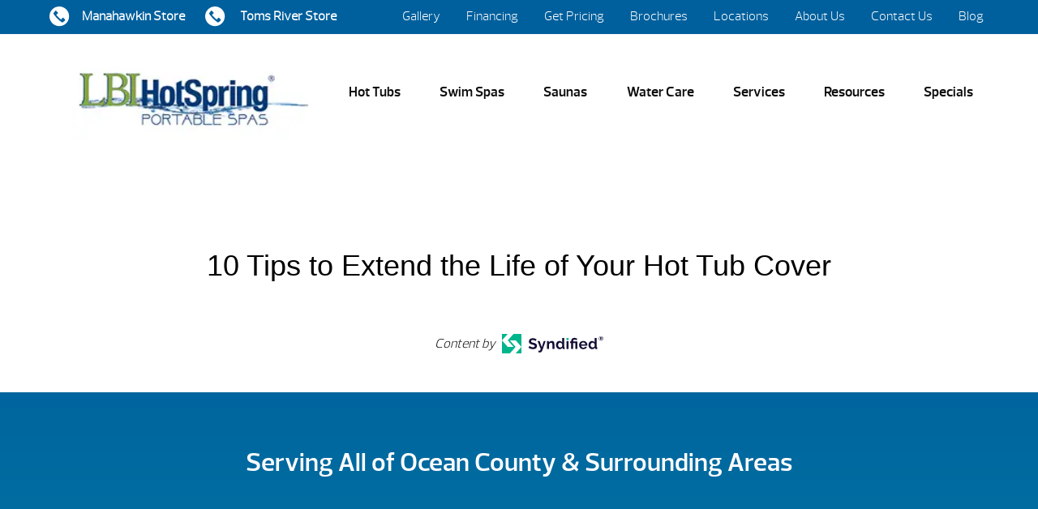

--- FILE ---
content_type: text/html; charset=UTF-8
request_url: https://lbihotspringspas.com/10-tips-to-extend-the-life-of-your-hot-tub-cover/
body_size: 69444
content:


<!DOCTYPE html>
<html lang="en-US">
<head><meta http-equiv="Content-Type" content="text/html; charset=UTF-8" /><script>if(navigator.userAgent.match(/MSIE|Internet Explorer/i)||navigator.userAgent.match(/Trident\/7\..*?rv:11/i)){var href=document.location.href;if(!href.match(/[?&]nowprocket/)){if(href.indexOf("?")==-1){if(href.indexOf("#")==-1){document.location.href=href+"?nowprocket=1"}else{document.location.href=href.replace("#","?nowprocket=1#")}}else{if(href.indexOf("#")==-1){document.location.href=href+"&nowprocket=1"}else{document.location.href=href.replace("#","&nowprocket=1#")}}}}</script><script>(()=>{class RocketLazyLoadScripts{constructor(){this.v="2.0.4",this.userEvents=["keydown","keyup","mousedown","mouseup","mousemove","mouseover","mouseout","touchmove","touchstart","touchend","touchcancel","wheel","click","dblclick","input"],this.attributeEvents=["onblur","onclick","oncontextmenu","ondblclick","onfocus","onmousedown","onmouseenter","onmouseleave","onmousemove","onmouseout","onmouseover","onmouseup","onmousewheel","onscroll","onsubmit"]}async t(){this.i(),this.o(),/iP(ad|hone)/.test(navigator.userAgent)&&this.h(),this.u(),this.l(this),this.m(),this.k(this),this.p(this),this._(),await Promise.all([this.R(),this.L()]),this.lastBreath=Date.now(),this.S(this),this.P(),this.D(),this.O(),this.M(),await this.C(this.delayedScripts.normal),await this.C(this.delayedScripts.defer),await this.C(this.delayedScripts.async),await this.T(),await this.F(),await this.j(),await this.A(),window.dispatchEvent(new Event("rocket-allScriptsLoaded")),this.everythingLoaded=!0,this.lastTouchEnd&&await new Promise(t=>setTimeout(t,500-Date.now()+this.lastTouchEnd)),this.I(),this.H(),this.U(),this.W()}i(){this.CSPIssue=sessionStorage.getItem("rocketCSPIssue"),document.addEventListener("securitypolicyviolation",t=>{this.CSPIssue||"script-src-elem"!==t.violatedDirective||"data"!==t.blockedURI||(this.CSPIssue=!0,sessionStorage.setItem("rocketCSPIssue",!0))},{isRocket:!0})}o(){window.addEventListener("pageshow",t=>{this.persisted=t.persisted,this.realWindowLoadedFired=!0},{isRocket:!0}),window.addEventListener("pagehide",()=>{this.onFirstUserAction=null},{isRocket:!0})}h(){let t;function e(e){t=e}window.addEventListener("touchstart",e,{isRocket:!0}),window.addEventListener("touchend",function i(o){o.changedTouches[0]&&t.changedTouches[0]&&Math.abs(o.changedTouches[0].pageX-t.changedTouches[0].pageX)<10&&Math.abs(o.changedTouches[0].pageY-t.changedTouches[0].pageY)<10&&o.timeStamp-t.timeStamp<200&&(window.removeEventListener("touchstart",e,{isRocket:!0}),window.removeEventListener("touchend",i,{isRocket:!0}),"INPUT"===o.target.tagName&&"text"===o.target.type||(o.target.dispatchEvent(new TouchEvent("touchend",{target:o.target,bubbles:!0})),o.target.dispatchEvent(new MouseEvent("mouseover",{target:o.target,bubbles:!0})),o.target.dispatchEvent(new PointerEvent("click",{target:o.target,bubbles:!0,cancelable:!0,detail:1,clientX:o.changedTouches[0].clientX,clientY:o.changedTouches[0].clientY})),event.preventDefault()))},{isRocket:!0})}q(t){this.userActionTriggered||("mousemove"!==t.type||this.firstMousemoveIgnored?"keyup"===t.type||"mouseover"===t.type||"mouseout"===t.type||(this.userActionTriggered=!0,this.onFirstUserAction&&this.onFirstUserAction()):this.firstMousemoveIgnored=!0),"click"===t.type&&t.preventDefault(),t.stopPropagation(),t.stopImmediatePropagation(),"touchstart"===this.lastEvent&&"touchend"===t.type&&(this.lastTouchEnd=Date.now()),"click"===t.type&&(this.lastTouchEnd=0),this.lastEvent=t.type,t.composedPath&&t.composedPath()[0].getRootNode()instanceof ShadowRoot&&(t.rocketTarget=t.composedPath()[0]),this.savedUserEvents.push(t)}u(){this.savedUserEvents=[],this.userEventHandler=this.q.bind(this),this.userEvents.forEach(t=>window.addEventListener(t,this.userEventHandler,{passive:!1,isRocket:!0})),document.addEventListener("visibilitychange",this.userEventHandler,{isRocket:!0})}U(){this.userEvents.forEach(t=>window.removeEventListener(t,this.userEventHandler,{passive:!1,isRocket:!0})),document.removeEventListener("visibilitychange",this.userEventHandler,{isRocket:!0}),this.savedUserEvents.forEach(t=>{(t.rocketTarget||t.target).dispatchEvent(new window[t.constructor.name](t.type,t))})}m(){const t="return false",e=Array.from(this.attributeEvents,t=>"data-rocket-"+t),i="["+this.attributeEvents.join("],[")+"]",o="[data-rocket-"+this.attributeEvents.join("],[data-rocket-")+"]",s=(e,i,o)=>{o&&o!==t&&(e.setAttribute("data-rocket-"+i,o),e["rocket"+i]=new Function("event",o),e.setAttribute(i,t))};new MutationObserver(t=>{for(const n of t)"attributes"===n.type&&(n.attributeName.startsWith("data-rocket-")||this.everythingLoaded?n.attributeName.startsWith("data-rocket-")&&this.everythingLoaded&&this.N(n.target,n.attributeName.substring(12)):s(n.target,n.attributeName,n.target.getAttribute(n.attributeName))),"childList"===n.type&&n.addedNodes.forEach(t=>{if(t.nodeType===Node.ELEMENT_NODE)if(this.everythingLoaded)for(const i of[t,...t.querySelectorAll(o)])for(const t of i.getAttributeNames())e.includes(t)&&this.N(i,t.substring(12));else for(const e of[t,...t.querySelectorAll(i)])for(const t of e.getAttributeNames())this.attributeEvents.includes(t)&&s(e,t,e.getAttribute(t))})}).observe(document,{subtree:!0,childList:!0,attributeFilter:[...this.attributeEvents,...e]})}I(){this.attributeEvents.forEach(t=>{document.querySelectorAll("[data-rocket-"+t+"]").forEach(e=>{this.N(e,t)})})}N(t,e){const i=t.getAttribute("data-rocket-"+e);i&&(t.setAttribute(e,i),t.removeAttribute("data-rocket-"+e))}k(t){Object.defineProperty(HTMLElement.prototype,"onclick",{get(){return this.rocketonclick||null},set(e){this.rocketonclick=e,this.setAttribute(t.everythingLoaded?"onclick":"data-rocket-onclick","this.rocketonclick(event)")}})}S(t){function e(e,i){let o=e[i];e[i]=null,Object.defineProperty(e,i,{get:()=>o,set(s){t.everythingLoaded?o=s:e["rocket"+i]=o=s}})}e(document,"onreadystatechange"),e(window,"onload"),e(window,"onpageshow");try{Object.defineProperty(document,"readyState",{get:()=>t.rocketReadyState,set(e){t.rocketReadyState=e},configurable:!0}),document.readyState="loading"}catch(t){console.log("WPRocket DJE readyState conflict, bypassing")}}l(t){this.originalAddEventListener=EventTarget.prototype.addEventListener,this.originalRemoveEventListener=EventTarget.prototype.removeEventListener,this.savedEventListeners=[],EventTarget.prototype.addEventListener=function(e,i,o){o&&o.isRocket||!t.B(e,this)&&!t.userEvents.includes(e)||t.B(e,this)&&!t.userActionTriggered||e.startsWith("rocket-")||t.everythingLoaded?t.originalAddEventListener.call(this,e,i,o):(t.savedEventListeners.push({target:this,remove:!1,type:e,func:i,options:o}),"mouseenter"!==e&&"mouseleave"!==e||t.originalAddEventListener.call(this,e,t.savedUserEvents.push,o))},EventTarget.prototype.removeEventListener=function(e,i,o){o&&o.isRocket||!t.B(e,this)&&!t.userEvents.includes(e)||t.B(e,this)&&!t.userActionTriggered||e.startsWith("rocket-")||t.everythingLoaded?t.originalRemoveEventListener.call(this,e,i,o):t.savedEventListeners.push({target:this,remove:!0,type:e,func:i,options:o})}}J(t,e){this.savedEventListeners=this.savedEventListeners.filter(i=>{let o=i.type,s=i.target||window;return e!==o||t!==s||(this.B(o,s)&&(i.type="rocket-"+o),this.$(i),!1)})}H(){EventTarget.prototype.addEventListener=this.originalAddEventListener,EventTarget.prototype.removeEventListener=this.originalRemoveEventListener,this.savedEventListeners.forEach(t=>this.$(t))}$(t){t.remove?this.originalRemoveEventListener.call(t.target,t.type,t.func,t.options):this.originalAddEventListener.call(t.target,t.type,t.func,t.options)}p(t){let e;function i(e){return t.everythingLoaded?e:e.split(" ").map(t=>"load"===t||t.startsWith("load.")?"rocket-jquery-load":t).join(" ")}function o(o){function s(e){const s=o.fn[e];o.fn[e]=o.fn.init.prototype[e]=function(){return this[0]===window&&t.userActionTriggered&&("string"==typeof arguments[0]||arguments[0]instanceof String?arguments[0]=i(arguments[0]):"object"==typeof arguments[0]&&Object.keys(arguments[0]).forEach(t=>{const e=arguments[0][t];delete arguments[0][t],arguments[0][i(t)]=e})),s.apply(this,arguments),this}}if(o&&o.fn&&!t.allJQueries.includes(o)){const e={DOMContentLoaded:[],"rocket-DOMContentLoaded":[]};for(const t in e)document.addEventListener(t,()=>{e[t].forEach(t=>t())},{isRocket:!0});o.fn.ready=o.fn.init.prototype.ready=function(i){function s(){parseInt(o.fn.jquery)>2?setTimeout(()=>i.bind(document)(o)):i.bind(document)(o)}return"function"==typeof i&&(t.realDomReadyFired?!t.userActionTriggered||t.fauxDomReadyFired?s():e["rocket-DOMContentLoaded"].push(s):e.DOMContentLoaded.push(s)),o([])},s("on"),s("one"),s("off"),t.allJQueries.push(o)}e=o}t.allJQueries=[],o(window.jQuery),Object.defineProperty(window,"jQuery",{get:()=>e,set(t){o(t)}})}P(){const t=new Map;document.write=document.writeln=function(e){const i=document.currentScript,o=document.createRange(),s=i.parentElement;let n=t.get(i);void 0===n&&(n=i.nextSibling,t.set(i,n));const c=document.createDocumentFragment();o.setStart(c,0),c.appendChild(o.createContextualFragment(e)),s.insertBefore(c,n)}}async R(){return new Promise(t=>{this.userActionTriggered?t():this.onFirstUserAction=t})}async L(){return new Promise(t=>{document.addEventListener("DOMContentLoaded",()=>{this.realDomReadyFired=!0,t()},{isRocket:!0})})}async j(){return this.realWindowLoadedFired?Promise.resolve():new Promise(t=>{window.addEventListener("load",t,{isRocket:!0})})}M(){this.pendingScripts=[];this.scriptsMutationObserver=new MutationObserver(t=>{for(const e of t)e.addedNodes.forEach(t=>{"SCRIPT"!==t.tagName||t.noModule||t.isWPRocket||this.pendingScripts.push({script:t,promise:new Promise(e=>{const i=()=>{const i=this.pendingScripts.findIndex(e=>e.script===t);i>=0&&this.pendingScripts.splice(i,1),e()};t.addEventListener("load",i,{isRocket:!0}),t.addEventListener("error",i,{isRocket:!0}),setTimeout(i,1e3)})})})}),this.scriptsMutationObserver.observe(document,{childList:!0,subtree:!0})}async F(){await this.X(),this.pendingScripts.length?(await this.pendingScripts[0].promise,await this.F()):this.scriptsMutationObserver.disconnect()}D(){this.delayedScripts={normal:[],async:[],defer:[]},document.querySelectorAll("script[type$=rocketlazyloadscript]").forEach(t=>{t.hasAttribute("data-rocket-src")?t.hasAttribute("async")&&!1!==t.async?this.delayedScripts.async.push(t):t.hasAttribute("defer")&&!1!==t.defer||"module"===t.getAttribute("data-rocket-type")?this.delayedScripts.defer.push(t):this.delayedScripts.normal.push(t):this.delayedScripts.normal.push(t)})}async _(){await this.L();let t=[];document.querySelectorAll("script[type$=rocketlazyloadscript][data-rocket-src]").forEach(e=>{let i=e.getAttribute("data-rocket-src");if(i&&!i.startsWith("data:")){i.startsWith("//")&&(i=location.protocol+i);try{const o=new URL(i).origin;o!==location.origin&&t.push({src:o,crossOrigin:e.crossOrigin||"module"===e.getAttribute("data-rocket-type")})}catch(t){}}}),t=[...new Map(t.map(t=>[JSON.stringify(t),t])).values()],this.Y(t,"preconnect")}async G(t){if(await this.K(),!0!==t.noModule||!("noModule"in HTMLScriptElement.prototype))return new Promise(e=>{let i;function o(){(i||t).setAttribute("data-rocket-status","executed"),e()}try{if(navigator.userAgent.includes("Firefox/")||""===navigator.vendor||this.CSPIssue)i=document.createElement("script"),[...t.attributes].forEach(t=>{let e=t.nodeName;"type"!==e&&("data-rocket-type"===e&&(e="type"),"data-rocket-src"===e&&(e="src"),i.setAttribute(e,t.nodeValue))}),t.text&&(i.text=t.text),t.nonce&&(i.nonce=t.nonce),i.hasAttribute("src")?(i.addEventListener("load",o,{isRocket:!0}),i.addEventListener("error",()=>{i.setAttribute("data-rocket-status","failed-network"),e()},{isRocket:!0}),setTimeout(()=>{i.isConnected||e()},1)):(i.text=t.text,o()),i.isWPRocket=!0,t.parentNode.replaceChild(i,t);else{const i=t.getAttribute("data-rocket-type"),s=t.getAttribute("data-rocket-src");i?(t.type=i,t.removeAttribute("data-rocket-type")):t.removeAttribute("type"),t.addEventListener("load",o,{isRocket:!0}),t.addEventListener("error",i=>{this.CSPIssue&&i.target.src.startsWith("data:")?(console.log("WPRocket: CSP fallback activated"),t.removeAttribute("src"),this.G(t).then(e)):(t.setAttribute("data-rocket-status","failed-network"),e())},{isRocket:!0}),s?(t.fetchPriority="high",t.removeAttribute("data-rocket-src"),t.src=s):t.src="data:text/javascript;base64,"+window.btoa(unescape(encodeURIComponent(t.text)))}}catch(i){t.setAttribute("data-rocket-status","failed-transform"),e()}});t.setAttribute("data-rocket-status","skipped")}async C(t){const e=t.shift();return e?(e.isConnected&&await this.G(e),this.C(t)):Promise.resolve()}O(){this.Y([...this.delayedScripts.normal,...this.delayedScripts.defer,...this.delayedScripts.async],"preload")}Y(t,e){this.trash=this.trash||[];let i=!0;var o=document.createDocumentFragment();t.forEach(t=>{const s=t.getAttribute&&t.getAttribute("data-rocket-src")||t.src;if(s&&!s.startsWith("data:")){const n=document.createElement("link");n.href=s,n.rel=e,"preconnect"!==e&&(n.as="script",n.fetchPriority=i?"high":"low"),t.getAttribute&&"module"===t.getAttribute("data-rocket-type")&&(n.crossOrigin=!0),t.crossOrigin&&(n.crossOrigin=t.crossOrigin),t.integrity&&(n.integrity=t.integrity),t.nonce&&(n.nonce=t.nonce),o.appendChild(n),this.trash.push(n),i=!1}}),document.head.appendChild(o)}W(){this.trash.forEach(t=>t.remove())}async T(){try{document.readyState="interactive"}catch(t){}this.fauxDomReadyFired=!0;try{await this.K(),this.J(document,"readystatechange"),document.dispatchEvent(new Event("rocket-readystatechange")),await this.K(),document.rocketonreadystatechange&&document.rocketonreadystatechange(),await this.K(),this.J(document,"DOMContentLoaded"),document.dispatchEvent(new Event("rocket-DOMContentLoaded")),await this.K(),this.J(window,"DOMContentLoaded"),window.dispatchEvent(new Event("rocket-DOMContentLoaded"))}catch(t){console.error(t)}}async A(){try{document.readyState="complete"}catch(t){}try{await this.K(),this.J(document,"readystatechange"),document.dispatchEvent(new Event("rocket-readystatechange")),await this.K(),document.rocketonreadystatechange&&document.rocketonreadystatechange(),await this.K(),this.J(window,"load"),window.dispatchEvent(new Event("rocket-load")),await this.K(),window.rocketonload&&window.rocketonload(),await this.K(),this.allJQueries.forEach(t=>t(window).trigger("rocket-jquery-load")),await this.K(),this.J(window,"pageshow");const t=new Event("rocket-pageshow");t.persisted=this.persisted,window.dispatchEvent(t),await this.K(),window.rocketonpageshow&&window.rocketonpageshow({persisted:this.persisted})}catch(t){console.error(t)}}async K(){Date.now()-this.lastBreath>45&&(await this.X(),this.lastBreath=Date.now())}async X(){return document.hidden?new Promise(t=>setTimeout(t)):new Promise(t=>requestAnimationFrame(t))}B(t,e){return e===document&&"readystatechange"===t||(e===document&&"DOMContentLoaded"===t||(e===window&&"DOMContentLoaded"===t||(e===window&&"load"===t||e===window&&"pageshow"===t)))}static run(){(new RocketLazyLoadScripts).t()}}RocketLazyLoadScripts.run()})();</script>
<link rel="profile" href="https://gmpg.org/xfn/11" />


<title>10 Tips to Extend the Life of Your Hot Tub Cover &#8211; LBI Hot Spring Spas</title>
<link crossorigin data-rocket-preconnect href="https://www.google.com" rel="preconnect">
<link crossorigin data-rocket-preload as="font" href="https://lbihotspringspas.com/wp-content/plugins/woocommerce/assets/fonts/WooCommerce.woff2" rel="preload">
<link crossorigin data-rocket-preload as="font" href="https://lbihotspringspas.com/wp-content/themes/dealer-theme/dist/fonts/prelo_light-webfont.woff2" rel="preload">
<link crossorigin data-rocket-preload as="font" href="https://lbihotspringspas.com/wp-content/themes/dealer-theme/dist/fonts/prelo_semibold-webfont.woff2" rel="preload">
<link crossorigin data-rocket-preload as="font" href="https://lbihotspringspas.com/wp-content/plugins/elementor/assets/lib/font-awesome/fonts/fontawesome-webfont.woff2?v=4.7.0" rel="preload">
<style id="wpr-usedcss">img:is([sizes=auto i],[sizes^="auto," i]){contain-intrinsic-size:3000px 1500px}img.emoji{display:inline!important;border:none!important;box-shadow:none!important;height:1em!important;width:1em!important;margin:0 .07em!important;vertical-align:-.1em!important;background:0 0!important;padding:0!important}:where(.wp-block-button__link){border-radius:9999px;box-shadow:none;padding:calc(.667em + 2px) calc(1.333em + 2px);text-decoration:none}:root :where(.wp-block-button .wp-block-button__link.is-style-outline),:root :where(.wp-block-button.is-style-outline>.wp-block-button__link){border:2px solid;padding:.667em 1.333em}:root :where(.wp-block-button .wp-block-button__link.is-style-outline:not(.has-text-color)),:root :where(.wp-block-button.is-style-outline>.wp-block-button__link:not(.has-text-color)){color:currentColor}:root :where(.wp-block-button .wp-block-button__link.is-style-outline:not(.has-background)),:root :where(.wp-block-button.is-style-outline>.wp-block-button__link:not(.has-background)){background-color:initial;background-image:none}:where(.wp-block-calendar table:not(.has-background) th){background:#ddd}:where(.wp-block-columns){margin-bottom:1.75em}:where(.wp-block-columns.has-background){padding:1.25em 2.375em}:where(.wp-block-post-comments input[type=submit]){border:none}:where(.wp-block-cover-image:not(.has-text-color)),:where(.wp-block-cover:not(.has-text-color)){color:#fff}:where(.wp-block-cover-image.is-light:not(.has-text-color)),:where(.wp-block-cover.is-light:not(.has-text-color)){color:#000}:root :where(.wp-block-cover h1:not(.has-text-color)),:root :where(.wp-block-cover h2:not(.has-text-color)),:root :where(.wp-block-cover h3:not(.has-text-color)),:root :where(.wp-block-cover h4:not(.has-text-color)),:root :where(.wp-block-cover h5:not(.has-text-color)),:root :where(.wp-block-cover h6:not(.has-text-color)),:root :where(.wp-block-cover p:not(.has-text-color)){color:inherit}:where(.wp-block-file){margin-bottom:1.5em}:where(.wp-block-file__button){border-radius:2em;display:inline-block;padding:.5em 1em}:where(.wp-block-file__button):is(a):active,:where(.wp-block-file__button):is(a):focus,:where(.wp-block-file__button):is(a):hover,:where(.wp-block-file__button):is(a):visited{box-shadow:none;color:#fff;opacity:.85;text-decoration:none}:where(.wp-block-group.wp-block-group-is-layout-constrained){position:relative}:root :where(.wp-block-image.is-style-rounded img,.wp-block-image .is-style-rounded img){border-radius:9999px}:where(.wp-block-latest-comments:not([style*=line-height] .wp-block-latest-comments__comment)){line-height:1.1}:where(.wp-block-latest-comments:not([style*=line-height] .wp-block-latest-comments__comment-excerpt p)){line-height:1.8}:root :where(.wp-block-latest-posts.is-grid){padding:0}:root :where(.wp-block-latest-posts.wp-block-latest-posts__list){padding-left:0}ol,ul{box-sizing:border-box}:root :where(.wp-block-list.has-background){padding:1.25em 2.375em}:where(.wp-block-navigation.has-background .wp-block-navigation-item a:not(.wp-element-button)),:where(.wp-block-navigation.has-background .wp-block-navigation-submenu a:not(.wp-element-button)){padding:.5em 1em}:where(.wp-block-navigation .wp-block-navigation__submenu-container .wp-block-navigation-item a:not(.wp-element-button)),:where(.wp-block-navigation .wp-block-navigation__submenu-container .wp-block-navigation-submenu a:not(.wp-element-button)),:where(.wp-block-navigation .wp-block-navigation__submenu-container .wp-block-navigation-submenu button.wp-block-navigation-item__content),:where(.wp-block-navigation .wp-block-navigation__submenu-container .wp-block-pages-list__item button.wp-block-navigation-item__content){padding:.5em 1em}:root :where(p.has-background){padding:1.25em 2.375em}:where(p.has-text-color:not(.has-link-color)) a{color:inherit}:where(.wp-block-post-comments-form) input:not([type=submit]),:where(.wp-block-post-comments-form) textarea{border:1px solid #949494;font-family:inherit;font-size:1em}:where(.wp-block-post-comments-form) input:where(:not([type=submit]):not([type=checkbox])),:where(.wp-block-post-comments-form) textarea{padding:calc(.667em + 2px)}:where(.wp-block-post-excerpt){box-sizing:border-box;margin-bottom:var(--wp--style--block-gap);margin-top:var(--wp--style--block-gap)}:where(.wp-block-preformatted.has-background){padding:1.25em 2.375em}:where(.wp-block-search__button){border:1px solid #ccc;padding:6px 10px}:where(.wp-block-search__input){font-family:inherit;font-size:inherit;font-style:inherit;font-weight:inherit;letter-spacing:inherit;line-height:inherit;text-transform:inherit}:where(.wp-block-search__button-inside .wp-block-search__inside-wrapper){border:1px solid #949494;box-sizing:border-box;padding:4px}:where(.wp-block-search__button-inside .wp-block-search__inside-wrapper) .wp-block-search__input{border:none;border-radius:0;padding:0 4px}:where(.wp-block-search__button-inside .wp-block-search__inside-wrapper) .wp-block-search__input:focus{outline:0}:where(.wp-block-search__button-inside .wp-block-search__inside-wrapper) :where(.wp-block-search__button){padding:4px 8px}:root :where(.wp-block-separator.is-style-dots){height:auto;line-height:1;text-align:center}:root :where(.wp-block-separator.is-style-dots):before{color:currentColor;content:"···";font-family:serif;font-size:1.5em;letter-spacing:2em;padding-left:2em}:root :where(.wp-block-site-logo.is-style-rounded){border-radius:9999px}:where(.wp-block-social-links:not(.is-style-logos-only)) .wp-social-link{background-color:#f0f0f0;color:#444}:where(.wp-block-social-links:not(.is-style-logos-only)) .wp-social-link-amazon{background-color:#f90;color:#fff}:where(.wp-block-social-links:not(.is-style-logos-only)) .wp-social-link-bandcamp{background-color:#1ea0c3;color:#fff}:where(.wp-block-social-links:not(.is-style-logos-only)) .wp-social-link-behance{background-color:#0757fe;color:#fff}:where(.wp-block-social-links:not(.is-style-logos-only)) .wp-social-link-bluesky{background-color:#0a7aff;color:#fff}:where(.wp-block-social-links:not(.is-style-logos-only)) .wp-social-link-codepen{background-color:#1e1f26;color:#fff}:where(.wp-block-social-links:not(.is-style-logos-only)) .wp-social-link-deviantart{background-color:#02e49b;color:#fff}:where(.wp-block-social-links:not(.is-style-logos-only)) .wp-social-link-discord{background-color:#5865f2;color:#fff}:where(.wp-block-social-links:not(.is-style-logos-only)) .wp-social-link-dribbble{background-color:#e94c89;color:#fff}:where(.wp-block-social-links:not(.is-style-logos-only)) .wp-social-link-dropbox{background-color:#4280ff;color:#fff}:where(.wp-block-social-links:not(.is-style-logos-only)) .wp-social-link-etsy{background-color:#f45800;color:#fff}:where(.wp-block-social-links:not(.is-style-logos-only)) .wp-social-link-facebook{background-color:#0866ff;color:#fff}:where(.wp-block-social-links:not(.is-style-logos-only)) .wp-social-link-fivehundredpx{background-color:#000;color:#fff}:where(.wp-block-social-links:not(.is-style-logos-only)) .wp-social-link-flickr{background-color:#0461dd;color:#fff}:where(.wp-block-social-links:not(.is-style-logos-only)) .wp-social-link-foursquare{background-color:#e65678;color:#fff}:where(.wp-block-social-links:not(.is-style-logos-only)) .wp-social-link-github{background-color:#24292d;color:#fff}:where(.wp-block-social-links:not(.is-style-logos-only)) .wp-social-link-goodreads{background-color:#eceadd;color:#382110}:where(.wp-block-social-links:not(.is-style-logos-only)) .wp-social-link-google{background-color:#ea4434;color:#fff}:where(.wp-block-social-links:not(.is-style-logos-only)) .wp-social-link-gravatar{background-color:#1d4fc4;color:#fff}:where(.wp-block-social-links:not(.is-style-logos-only)) .wp-social-link-instagram{background-color:#f00075;color:#fff}:where(.wp-block-social-links:not(.is-style-logos-only)) .wp-social-link-lastfm{background-color:#e21b24;color:#fff}:where(.wp-block-social-links:not(.is-style-logos-only)) .wp-social-link-linkedin{background-color:#0d66c2;color:#fff}:where(.wp-block-social-links:not(.is-style-logos-only)) .wp-social-link-mastodon{background-color:#3288d4;color:#fff}:where(.wp-block-social-links:not(.is-style-logos-only)) .wp-social-link-medium{background-color:#000;color:#fff}:where(.wp-block-social-links:not(.is-style-logos-only)) .wp-social-link-meetup{background-color:#f6405f;color:#fff}:where(.wp-block-social-links:not(.is-style-logos-only)) .wp-social-link-patreon{background-color:#000;color:#fff}:where(.wp-block-social-links:not(.is-style-logos-only)) .wp-social-link-pinterest{background-color:#e60122;color:#fff}:where(.wp-block-social-links:not(.is-style-logos-only)) .wp-social-link-pocket{background-color:#ef4155;color:#fff}:where(.wp-block-social-links:not(.is-style-logos-only)) .wp-social-link-reddit{background-color:#ff4500;color:#fff}:where(.wp-block-social-links:not(.is-style-logos-only)) .wp-social-link-skype{background-color:#0478d7;color:#fff}:where(.wp-block-social-links:not(.is-style-logos-only)) .wp-social-link-snapchat{background-color:#fefc00;color:#fff;stroke:#000}:where(.wp-block-social-links:not(.is-style-logos-only)) .wp-social-link-soundcloud{background-color:#ff5600;color:#fff}:where(.wp-block-social-links:not(.is-style-logos-only)) .wp-social-link-spotify{background-color:#1bd760;color:#fff}:where(.wp-block-social-links:not(.is-style-logos-only)) .wp-social-link-telegram{background-color:#2aabee;color:#fff}:where(.wp-block-social-links:not(.is-style-logos-only)) .wp-social-link-threads{background-color:#000;color:#fff}:where(.wp-block-social-links:not(.is-style-logos-only)) .wp-social-link-tiktok{background-color:#000;color:#fff}:where(.wp-block-social-links:not(.is-style-logos-only)) .wp-social-link-tumblr{background-color:#011835;color:#fff}:where(.wp-block-social-links:not(.is-style-logos-only)) .wp-social-link-twitch{background-color:#6440a4;color:#fff}:where(.wp-block-social-links:not(.is-style-logos-only)) .wp-social-link-twitter{background-color:#1da1f2;color:#fff}:where(.wp-block-social-links:not(.is-style-logos-only)) .wp-social-link-vimeo{background-color:#1eb7ea;color:#fff}:where(.wp-block-social-links:not(.is-style-logos-only)) .wp-social-link-vk{background-color:#4680c2;color:#fff}:where(.wp-block-social-links:not(.is-style-logos-only)) .wp-social-link-wordpress{background-color:#3499cd;color:#fff}:where(.wp-block-social-links:not(.is-style-logos-only)) .wp-social-link-whatsapp{background-color:#25d366;color:#fff}:where(.wp-block-social-links:not(.is-style-logos-only)) .wp-social-link-x{background-color:#000;color:#fff}:where(.wp-block-social-links:not(.is-style-logos-only)) .wp-social-link-yelp{background-color:#d32422;color:#fff}:where(.wp-block-social-links:not(.is-style-logos-only)) .wp-social-link-youtube{background-color:red;color:#fff}:where(.wp-block-social-links.is-style-logos-only) .wp-social-link{background:0 0}:where(.wp-block-social-links.is-style-logos-only) .wp-social-link svg{height:1.25em;width:1.25em}:where(.wp-block-social-links.is-style-logos-only) .wp-social-link-amazon{color:#f90}:where(.wp-block-social-links.is-style-logos-only) .wp-social-link-bandcamp{color:#1ea0c3}:where(.wp-block-social-links.is-style-logos-only) .wp-social-link-behance{color:#0757fe}:where(.wp-block-social-links.is-style-logos-only) .wp-social-link-bluesky{color:#0a7aff}:where(.wp-block-social-links.is-style-logos-only) .wp-social-link-codepen{color:#1e1f26}:where(.wp-block-social-links.is-style-logos-only) .wp-social-link-deviantart{color:#02e49b}:where(.wp-block-social-links.is-style-logos-only) .wp-social-link-discord{color:#5865f2}:where(.wp-block-social-links.is-style-logos-only) .wp-social-link-dribbble{color:#e94c89}:where(.wp-block-social-links.is-style-logos-only) .wp-social-link-dropbox{color:#4280ff}:where(.wp-block-social-links.is-style-logos-only) .wp-social-link-etsy{color:#f45800}:where(.wp-block-social-links.is-style-logos-only) .wp-social-link-facebook{color:#0866ff}:where(.wp-block-social-links.is-style-logos-only) .wp-social-link-fivehundredpx{color:#000}:where(.wp-block-social-links.is-style-logos-only) .wp-social-link-flickr{color:#0461dd}:where(.wp-block-social-links.is-style-logos-only) .wp-social-link-foursquare{color:#e65678}:where(.wp-block-social-links.is-style-logos-only) .wp-social-link-github{color:#24292d}:where(.wp-block-social-links.is-style-logos-only) .wp-social-link-goodreads{color:#382110}:where(.wp-block-social-links.is-style-logos-only) .wp-social-link-google{color:#ea4434}:where(.wp-block-social-links.is-style-logos-only) .wp-social-link-gravatar{color:#1d4fc4}:where(.wp-block-social-links.is-style-logos-only) .wp-social-link-instagram{color:#f00075}:where(.wp-block-social-links.is-style-logos-only) .wp-social-link-lastfm{color:#e21b24}:where(.wp-block-social-links.is-style-logos-only) .wp-social-link-linkedin{color:#0d66c2}:where(.wp-block-social-links.is-style-logos-only) .wp-social-link-mastodon{color:#3288d4}:where(.wp-block-social-links.is-style-logos-only) .wp-social-link-medium{color:#000}:where(.wp-block-social-links.is-style-logos-only) .wp-social-link-meetup{color:#f6405f}:where(.wp-block-social-links.is-style-logos-only) .wp-social-link-patreon{color:#000}:where(.wp-block-social-links.is-style-logos-only) .wp-social-link-pinterest{color:#e60122}:where(.wp-block-social-links.is-style-logos-only) .wp-social-link-pocket{color:#ef4155}:where(.wp-block-social-links.is-style-logos-only) .wp-social-link-reddit{color:#ff4500}:where(.wp-block-social-links.is-style-logos-only) .wp-social-link-skype{color:#0478d7}:where(.wp-block-social-links.is-style-logos-only) .wp-social-link-snapchat{color:#fff;stroke:#000}:where(.wp-block-social-links.is-style-logos-only) .wp-social-link-soundcloud{color:#ff5600}:where(.wp-block-social-links.is-style-logos-only) .wp-social-link-spotify{color:#1bd760}:where(.wp-block-social-links.is-style-logos-only) .wp-social-link-telegram{color:#2aabee}:where(.wp-block-social-links.is-style-logos-only) .wp-social-link-threads{color:#000}:where(.wp-block-social-links.is-style-logos-only) .wp-social-link-tiktok{color:#000}:where(.wp-block-social-links.is-style-logos-only) .wp-social-link-tumblr{color:#011835}:where(.wp-block-social-links.is-style-logos-only) .wp-social-link-twitch{color:#6440a4}:where(.wp-block-social-links.is-style-logos-only) .wp-social-link-twitter{color:#1da1f2}:where(.wp-block-social-links.is-style-logos-only) .wp-social-link-vimeo{color:#1eb7ea}:where(.wp-block-social-links.is-style-logos-only) .wp-social-link-vk{color:#4680c2}:where(.wp-block-social-links.is-style-logos-only) .wp-social-link-whatsapp{color:#25d366}:where(.wp-block-social-links.is-style-logos-only) .wp-social-link-wordpress{color:#3499cd}:where(.wp-block-social-links.is-style-logos-only) .wp-social-link-x{color:#000}:where(.wp-block-social-links.is-style-logos-only) .wp-social-link-yelp{color:#d32422}:where(.wp-block-social-links.is-style-logos-only) .wp-social-link-youtube{color:red}:root :where(.wp-block-social-links .wp-social-link a){padding:.25em}:root :where(.wp-block-social-links.is-style-logos-only .wp-social-link a){padding:0}:root :where(.wp-block-social-links.is-style-pill-shape .wp-social-link a){padding-left:.6666666667em;padding-right:.6666666667em}:root :where(.wp-block-tag-cloud.is-style-outline){display:flex;flex-wrap:wrap;gap:1ch}:root :where(.wp-block-tag-cloud.is-style-outline a){border:1px solid;font-size:unset!important;margin-right:0;padding:1ch 2ch;text-decoration:none!important}:root :where(.wp-block-table-of-contents){box-sizing:border-box}:where(.wp-block-term-description){box-sizing:border-box;margin-bottom:var(--wp--style--block-gap);margin-top:var(--wp--style--block-gap)}:where(pre.wp-block-verse){font-family:inherit}:root{--wp--preset--font-size--normal:16px;--wp--preset--font-size--huge:42px}.screen-reader-text{border:0;clip-path:inset(50%);height:1px;margin:-1px;overflow:hidden;padding:0;position:absolute;width:1px;word-wrap:normal!important}.screen-reader-text:focus{background-color:#ddd;clip-path:none;color:#444;display:block;font-size:1em;height:auto;left:5px;line-height:normal;padding:15px 23px 14px;text-decoration:none;top:5px;width:auto;z-index:100000}html :where(.has-border-color){border-style:solid}html :where([style*=border-top-color]){border-top-style:solid}html :where([style*=border-right-color]){border-right-style:solid}html :where([style*=border-bottom-color]){border-bottom-style:solid}html :where([style*=border-left-color]){border-left-style:solid}html :where([style*=border-width]){border-style:solid}html :where([style*=border-top-width]){border-top-style:solid}html :where([style*=border-right-width]){border-right-style:solid}html :where([style*=border-bottom-width]){border-bottom-style:solid}html :where([style*=border-left-width]){border-left-style:solid}html :where(img[class*=wp-image-]){height:auto;max-width:100%}:where(figure){margin:0 0 1em}html :where(.is-position-sticky){--wp-admin--admin-bar--position-offset:var(--wp-admin--admin-bar--height,0px)}@media screen and (max-width:600px){html :where(.is-position-sticky){--wp-admin--admin-bar--position-offset:0px}}:root{--wp--preset--aspect-ratio--square:1;--wp--preset--aspect-ratio--4-3:4/3;--wp--preset--aspect-ratio--3-4:3/4;--wp--preset--aspect-ratio--3-2:3/2;--wp--preset--aspect-ratio--2-3:2/3;--wp--preset--aspect-ratio--16-9:16/9;--wp--preset--aspect-ratio--9-16:9/16;--wp--preset--color--black:#000000;--wp--preset--color--cyan-bluish-gray:#abb8c3;--wp--preset--color--white:#ffffff;--wp--preset--color--pale-pink:#f78da7;--wp--preset--color--vivid-red:#cf2e2e;--wp--preset--color--luminous-vivid-orange:#ff6900;--wp--preset--color--luminous-vivid-amber:#fcb900;--wp--preset--color--light-green-cyan:#7bdcb5;--wp--preset--color--vivid-green-cyan:#00d084;--wp--preset--color--pale-cyan-blue:#8ed1fc;--wp--preset--color--vivid-cyan-blue:#0693e3;--wp--preset--color--vivid-purple:#9b51e0;--wp--preset--gradient--vivid-cyan-blue-to-vivid-purple:linear-gradient(135deg,rgba(6, 147, 227, 1) 0%,rgb(155, 81, 224) 100%);--wp--preset--gradient--light-green-cyan-to-vivid-green-cyan:linear-gradient(135deg,rgb(122, 220, 180) 0%,rgb(0, 208, 130) 100%);--wp--preset--gradient--luminous-vivid-amber-to-luminous-vivid-orange:linear-gradient(135deg,rgba(252, 185, 0, 1) 0%,rgba(255, 105, 0, 1) 100%);--wp--preset--gradient--luminous-vivid-orange-to-vivid-red:linear-gradient(135deg,rgba(255, 105, 0, 1) 0%,rgb(207, 46, 46) 100%);--wp--preset--gradient--very-light-gray-to-cyan-bluish-gray:linear-gradient(135deg,rgb(238, 238, 238) 0%,rgb(169, 184, 195) 100%);--wp--preset--gradient--cool-to-warm-spectrum:linear-gradient(135deg,rgb(74, 234, 220) 0%,rgb(151, 120, 209) 20%,rgb(207, 42, 186) 40%,rgb(238, 44, 130) 60%,rgb(251, 105, 98) 80%,rgb(254, 248, 76) 100%);--wp--preset--gradient--blush-light-purple:linear-gradient(135deg,rgb(255, 206, 236) 0%,rgb(152, 150, 240) 100%);--wp--preset--gradient--blush-bordeaux:linear-gradient(135deg,rgb(254, 205, 165) 0%,rgb(254, 45, 45) 50%,rgb(107, 0, 62) 100%);--wp--preset--gradient--luminous-dusk:linear-gradient(135deg,rgb(255, 203, 112) 0%,rgb(199, 81, 192) 50%,rgb(65, 88, 208) 100%);--wp--preset--gradient--pale-ocean:linear-gradient(135deg,rgb(255, 245, 203) 0%,rgb(182, 227, 212) 50%,rgb(51, 167, 181) 100%);--wp--preset--gradient--electric-grass:linear-gradient(135deg,rgb(202, 248, 128) 0%,rgb(113, 206, 126) 100%);--wp--preset--gradient--midnight:linear-gradient(135deg,rgb(2, 3, 129) 0%,rgb(40, 116, 252) 100%);--wp--preset--font-size--small:13px;--wp--preset--font-size--medium:20px;--wp--preset--font-size--large:36px;--wp--preset--font-size--x-large:42px;--wp--preset--spacing--20:0.44rem;--wp--preset--spacing--30:0.67rem;--wp--preset--spacing--40:1rem;--wp--preset--spacing--50:1.5rem;--wp--preset--spacing--60:2.25rem;--wp--preset--spacing--70:3.38rem;--wp--preset--spacing--80:5.06rem;--wp--preset--shadow--natural:6px 6px 9px rgba(0, 0, 0, .2);--wp--preset--shadow--deep:12px 12px 50px rgba(0, 0, 0, .4);--wp--preset--shadow--sharp:6px 6px 0px rgba(0, 0, 0, .2);--wp--preset--shadow--outlined:6px 6px 0px -3px rgba(255, 255, 255, 1),6px 6px rgba(0, 0, 0, 1);--wp--preset--shadow--crisp:6px 6px 0px rgba(0, 0, 0, 1)}:where(.is-layout-flex){gap:.5em}:where(.is-layout-grid){gap:.5em}:where(.wp-block-post-template.is-layout-flex){gap:1.25em}:where(.wp-block-post-template.is-layout-grid){gap:1.25em}:where(.wp-block-columns.is-layout-flex){gap:2em}:where(.wp-block-columns.is-layout-grid){gap:2em}:root :where(.wp-block-pullquote){font-size:1.5em;line-height:1.6}.woocommerce .woocommerce-error .button,.woocommerce .woocommerce-message .button{float:right}.woocommerce img{height:auto;max-width:100%}.woocommerce div.product div.images{float:left;width:48%}.woocommerce div.product div.thumbnails::after,.woocommerce div.product div.thumbnails::before{content:" ";display:table}.woocommerce div.product div.thumbnails::after{clear:both}.woocommerce div.product div.thumbnails a{float:left;width:30.75%;margin-right:3.8%;margin-bottom:1em}.woocommerce div.product div.thumbnails a.last{margin-right:0}.woocommerce div.product div.thumbnails a.first{clear:both}.woocommerce div.product div.thumbnails.columns-1 a{width:100%;margin-right:0;float:none}.woocommerce div.product div.thumbnails.columns-2 a{width:48%}.woocommerce div.product div.thumbnails.columns-4 a{width:22.05%}.woocommerce div.product div.thumbnails.columns-5 a{width:16.9%}.woocommerce div.product div.summary{float:right;width:48%;clear:none}.woocommerce div.product .woocommerce-tabs{clear:both}.woocommerce div.product .woocommerce-tabs ul.tabs::after,.woocommerce div.product .woocommerce-tabs ul.tabs::before{content:" ";display:table}.woocommerce div.product .woocommerce-tabs ul.tabs::after{clear:both}.woocommerce div.product .woocommerce-tabs ul.tabs li{display:inline-block}.woocommerce div.product #reviews .comment::after,.woocommerce div.product #reviews .comment::before{content:" ";display:table}.woocommerce div.product #reviews .comment::after{clear:both}.woocommerce div.product #reviews .comment img{float:right;height:auto}.woocommerce ul.products{clear:both}.woocommerce ul.products::after,.woocommerce ul.products::before{content:" ";display:table}.woocommerce ul.products::after{clear:both}.woocommerce ul.products li.first{clear:both}.woocommerce ul.products li.last{margin-right:0}.woocommerce .woocommerce-result-count{float:left}.woocommerce .woocommerce-ordering{float:right}.woocommerce #content table.cart img,.woocommerce table.cart img{height:auto}.woocommerce form .password-input{display:flex;flex-direction:column;justify-content:center;position:relative}.woocommerce form .password-input input[type=password]{padding-right:2.5rem}.woocommerce form .password-input input::-ms-reveal{display:none}.woocommerce form .show-password-input{background-color:transparent;border-radius:0;border:0;color:var(--wc-form-color-text,#000);cursor:pointer;font-size:inherit;line-height:inherit;margin:0;padding:0;position:absolute;right:.7em;text-decoration:none;top:50%;transform:translateY(-50%);-moz-osx-font-smoothing:inherit;-webkit-appearance:none;-webkit-font-smoothing:inherit}.woocommerce form .show-password-input::before{background-repeat:no-repeat;background-size:cover;background-image:url('data:image/svg+xml,<svg width="20" height="20" viewBox="0 0 20 20" fill="none" xmlns="http://www.w3.org/2000/svg"><path d="M17.3 3.3C16.9 2.9 16.2 2.9 15.7 3.3L13.3 5.7C12.2437 5.3079 11.1267 5.1048 10 5.1C6.2 5.2 2.8 7.2 1 10.5C1.2 10.9 1.5 11.3 1.8 11.7C2.6 12.8 3.6 13.7 4.7 14.4L3 16.1C2.6 16.5 2.5 17.2 3 17.7C3.4 18.1 4.1 18.2 4.6 17.7L17.3 4.9C17.7 4.4 17.7 3.7 17.3 3.3ZM6.7 12.3L5.4 13.6C4.2 12.9 3.1 11.9 2.3 10.7C3.5 9 5.1 7.8 7 7.2C5.7 8.6 5.6 10.8 6.7 12.3ZM10.1 9C9.6 8.5 9.7 7.7 10.2 7.2C10.7 6.8 11.4 6.8 11.9 7.2L10.1 9ZM18.3 9.5C17.8 8.8 17.2 8.1 16.5 7.6L15.5 8.6C16.3 9.2 17 9.9 17.6 10.8C15.9 13.4 13 15 9.9 15H9.1L8.1 16C8.8 15.9 9.4 16 10 16C13.3 16 16.4 14.4 18.3 11.7C18.6 11.3 18.8 10.9 19.1 10.5C18.8 10.2 18.6 9.8 18.3 9.5ZM14 10L10 14C12.2 14 14 12.2 14 10Z" fill="%23111111"/></svg>');content:"";display:block;height:22px;width:22px}.woocommerce form .show-password-input.display-password::before{background-image:url('data:image/svg+xml,<svg width="20" height="20" viewBox="0 0 20 20" fill="none" xmlns="http://www.w3.org/2000/svg"><path d="M18.3 9.49999C15 4.89999 8.50002 3.79999 3.90002 7.19999C2.70002 8.09999 1.70002 9.29999 0.900024 10.6C1.10002 11 1.40002 11.4 1.70002 11.8C5.00002 16.4 11.3 17.4 15.9 14.2C16.8 13.5 17.6 12.8 18.3 11.8C18.6 11.4 18.8 11 19.1 10.6C18.8 10.2 18.6 9.79999 18.3 9.49999ZM10.1 7.19999C10.6 6.69999 11.4 6.69999 11.9 7.19999C12.4 7.69999 12.4 8.49999 11.9 8.99999C11.4 9.49999 10.6 9.49999 10.1 8.99999C9.60003 8.49999 9.60003 7.69999 10.1 7.19999ZM10 14.9C6.90002 14.9 4.00002 13.3 2.30002 10.7C3.50002 8.99999 5.10002 7.79999 7.00002 7.19999C6.30002 7.99999 6.00002 8.89999 6.00002 9.89999C6.00002 12.1 7.70002 14 10 14C12.2 14 14.1 12.3 14.1 9.99999V9.89999C14.1 8.89999 13.7 7.89999 13 7.19999C14.9 7.79999 16.5 8.99999 17.7 10.7C16 13.3 13.1 14.9 10 14.9Z" fill="%23111111"/></svg>')}:root{--woocommerce:#720eec;--wc-green:#7ad03a;--wc-red:#a00;--wc-orange:#ffba00;--wc-blue:#2ea2cc;--wc-primary:#720eec;--wc-primary-text:#fcfbfe;--wc-secondary:#e9e6ed;--wc-secondary-text:#515151;--wc-highlight:#958e09;--wc-highligh-text:white;--wc-content-bg:#fff;--wc-subtext:#767676;--wc-form-border-color:rgba(32, 7, 7, .8);--wc-form-border-radius:4px;--wc-form-border-width:1px}@keyframes spin{100%{transform:rotate(360deg)}}@font-face{font-display:swap;font-family:WooCommerce;src:url(https://lbihotspringspas.com/wp-content/plugins/woocommerce/assets/fonts/WooCommerce.woff2) format("woff2"),url(https://lbihotspringspas.com/wp-content/plugins/woocommerce/assets/fonts/WooCommerce.woff) format("woff"),url(https://lbihotspringspas.com/wp-content/plugins/woocommerce/assets/fonts/WooCommerce.ttf) format("truetype");font-weight:400;font-style:normal}.woocommerce-store-notice{position:absolute;top:0;left:0;right:0;margin:0;width:100%;font-size:1em;padding:1em 0;text-align:center;background-color:#720eec;color:#fcfbfe;z-index:99998;box-shadow:0 1px 1em rgba(0,0,0,.2);display:none}.woocommerce-store-notice a{color:#fcfbfe;text-decoration:underline}.screen-reader-text{clip:rect(1px,1px,1px,1px);height:1px;overflow:hidden;position:absolute!important;width:1px;word-wrap:normal!important}.clear{clear:both}.woocommerce .blockUI.blockOverlay{position:relative}.woocommerce .blockUI.blockOverlay::before{height:1em;width:1em;display:block;position:absolute;top:50%;left:50%;margin-left:-.5em;margin-top:-.5em;content:"";animation:1s ease-in-out infinite spin;background:var(--wpr-bg-970da19e-2892-4911-b4bf-2bc4c9efc754) center center;background-size:cover;line-height:1;text-align:center;font-size:2em;color:rgba(0,0,0,.75)}.woocommerce a.remove{display:block;font-size:1.5em;height:1em;width:1em;text-align:center;line-height:1;border-radius:100%;color:var(--wc-red)!important;text-decoration:none;font-weight:700;border:0}.woocommerce a.remove:hover{color:#fff!important;background:var(--wc-red)}.woocommerce div.product{margin-bottom:0;position:relative}.woocommerce div.product .product_title{clear:none;margin-top:0;padding:0}.woocommerce div.product p.price ins,.woocommerce div.product span.price ins{background:inherit;font-weight:700;display:inline-block}.woocommerce div.product p.price del,.woocommerce div.product span.price del{opacity:.5;display:inline-block}.woocommerce div.product p.stock{font-size:.92em}.woocommerce div.product .woocommerce-product-rating{margin-bottom:1.618em}.woocommerce div.product div.images{margin-bottom:2em}.woocommerce div.product div.images img{display:block;width:100%;height:auto;box-shadow:none}.woocommerce div.product div.images div.thumbnails{padding-top:1em}.woocommerce div.product div.images.woocommerce-product-gallery{position:relative}.woocommerce div.product div.images .woocommerce-product-gallery__wrapper{transition:all cubic-bezier(.795,-.035,0,1) .5s;margin:0;padding:0}.woocommerce div.product div.images .woocommerce-product-gallery__wrapper .zoomImg{background-color:#fff;opacity:0}.woocommerce div.product div.images .woocommerce-product-gallery__image--placeholder{border:1px solid #f2f2f2}.woocommerce div.product div.images .woocommerce-product-gallery__image:nth-child(n+2){width:25%;display:inline-block}.woocommerce div.product div.images .woocommerce-product-gallery__image a{display:block;outline-offset:-2px}.woocommerce div.product div.images .woocommerce-product-gallery__trigger{background:#fff;border:none;box-sizing:content-box;border-radius:100%;cursor:pointer;font-size:2em;height:36px;padding:0;position:absolute;right:.5em;text-indent:-9999px;top:.5em;width:36px;z-index:99}.woocommerce div.product div.images .woocommerce-product-gallery__trigger::before{border:2px solid #000;border-radius:100%;box-sizing:content-box;content:"";display:block;height:10px;left:9px;top:9px;position:absolute;width:10px}.woocommerce div.product div.images .woocommerce-product-gallery__trigger::after{background:#000;border-radius:6px;box-sizing:content-box;content:"";display:block;height:8px;left:22px;position:absolute;top:19px;transform:rotate(-45deg);width:2px}.woocommerce div.product div.images .woocommerce-product-gallery__trigger span[aria-hidden=true]{border:0;clip-path:inset(50%);height:1px;left:50%;margin:-1px;overflow:hidden;position:absolute;top:50%;width:1px}.woocommerce div.product div.images .flex-control-thumbs{overflow:hidden;zoom:1;margin:0;padding:0}.woocommerce div.product div.images .flex-control-thumbs li{width:25%;float:left;margin:0;list-style:none}.woocommerce div.product div.images .flex-control-thumbs li img{cursor:pointer;opacity:.5;margin:0}.woocommerce div.product div.images .flex-control-thumbs li img.flex-active,.woocommerce div.product div.images .flex-control-thumbs li img:hover{opacity:1}.woocommerce div.product .woocommerce-product-gallery--columns-3 .flex-control-thumbs li:nth-child(3n+1){clear:left}.woocommerce div.product .woocommerce-product-gallery--columns-4 .flex-control-thumbs li:nth-child(4n+1){clear:left}.woocommerce div.product .woocommerce-product-gallery--columns-5 .flex-control-thumbs li:nth-child(5n+1){clear:left}.woocommerce div.product div.summary{margin-bottom:2em}.woocommerce div.product div.social{text-align:right;margin:0 0 1em}.woocommerce div.product div.social span{margin:0 0 0 2px}.woocommerce div.product div.social span span{margin:0}.woocommerce div.product div.social span .stButton .chicklets{padding-left:16px;width:0}.woocommerce div.product div.social iframe{float:left;margin-top:3px}.woocommerce div.product .woocommerce-tabs ul.tabs{list-style:none;padding:0 0 0 1em;margin:0 0 1.618em;overflow:hidden;position:relative}.woocommerce div.product .woocommerce-tabs ul.tabs li{border:1px solid #cfc8d8;background-color:#e9e6ed;color:#515151;display:inline-block;position:relative;z-index:0;border-radius:4px 4px 0 0;margin:0 -5px;padding:0 1em}.woocommerce div.product .woocommerce-tabs ul.tabs li a{display:inline-block;padding:.5em 0;font-weight:700;color:#515151;text-decoration:none}.woocommerce div.product .woocommerce-tabs ul.tabs li a:hover{text-decoration:none;color:#6b6b6b}.woocommerce div.product .woocommerce-tabs ul.tabs li.active{background:#fff;color:#515151;z-index:2;border-bottom-color:#fff}.woocommerce div.product .woocommerce-tabs ul.tabs li.active a{color:inherit;text-shadow:inherit}.woocommerce div.product .woocommerce-tabs ul.tabs li.active::before{box-shadow:2px 2px 0 #fff}.woocommerce div.product .woocommerce-tabs ul.tabs li.active::after{box-shadow:-2px 2px 0 #fff}.woocommerce div.product .woocommerce-tabs ul.tabs li::after,.woocommerce div.product .woocommerce-tabs ul.tabs li::before{border:1px solid #cfc8d8;position:absolute;bottom:-1px;width:5px;height:5px;content:" ";box-sizing:border-box}.woocommerce div.product .woocommerce-tabs ul.tabs li::before{left:-5px;border-bottom-right-radius:4px;border-width:0 1px 1px 0;box-shadow:2px 2px 0 #e9e6ed}.woocommerce div.product .woocommerce-tabs ul.tabs li::after{right:-5px;border-bottom-left-radius:4px;border-width:0 0 1px 1px;box-shadow:-2px 2px 0 #e9e6ed}.woocommerce div.product .woocommerce-tabs ul.tabs::before{position:absolute;content:" ";width:100%;bottom:0;left:0;border-bottom:1px solid #cfc8d8;z-index:1}.woocommerce div.product .woocommerce-tabs .panel{margin:0 0 2em;padding:0}.woocommerce div.product p.cart{margin-bottom:2em}.woocommerce div.product p.cart::after,.woocommerce div.product p.cart::before{content:" ";display:table}.woocommerce div.product p.cart::after{clear:both}.woocommerce div.product form.cart{margin-bottom:2em}.woocommerce div.product form.cart::after,.woocommerce div.product form.cart::before{content:" ";display:table}.woocommerce div.product form.cart::after{clear:both}.woocommerce div.product form.cart div.quantity{float:left;margin:0 4px 0 0}.woocommerce div.product form.cart table{border-width:0 0 1px}.woocommerce div.product form.cart table td{padding-left:0}.woocommerce div.product form.cart table div.quantity{float:none;margin:0}.woocommerce div.product form.cart table small.stock{display:block;float:none}.woocommerce div.product form.cart .variations{margin-bottom:1em;border:0;width:100%}.woocommerce div.product form.cart .variations td,.woocommerce div.product form.cart .variations th{border:0;line-height:2em;vertical-align:top}.woocommerce div.product form.cart .variations label{font-weight:700;text-align:left}.woocommerce div.product form.cart .variations select{max-width:100%;min-width:75%;display:inline-block;margin-right:1em;appearance:none;-webkit-appearance:none;-moz-appearance:none;padding-right:3em;background:url([data-uri]) no-repeat;background-size:16px;-webkit-background-size:16px;background-position:calc(100% - 12px) 50%;-webkit-background-position:calc(100% - 12px) 50%}.woocommerce div.product form.cart .variations td.label{padding-right:1em}.woocommerce div.product form.cart .woocommerce-variation-description p{margin-bottom:1em}.woocommerce div.product form.cart .reset_variations{visibility:hidden;font-size:.83em}.woocommerce div.product form.cart .wc-no-matching-variations{display:none}.woocommerce div.product form.cart .button{vertical-align:middle;float:left}.woocommerce div.product form.cart .group_table td.woocommerce-grouped-product-list-item__label{padding-right:1em;padding-left:1em}.woocommerce div.product form.cart .group_table td{vertical-align:top;padding-bottom:.5em;border:0}.woocommerce div.product form.cart .group_table td:first-child{width:4em;text-align:center}.woocommerce div.product form.cart .group_table .wc-grouped-product-add-to-cart-checkbox{display:inline-block;width:auto;margin:0 auto;transform:scale(1.5,1.5)}.woocommerce .products ul,.woocommerce ul.products{margin:0 0 1em;padding:0;list-style:none;clear:both}.woocommerce .products ul::after,.woocommerce .products ul::before,.woocommerce ul.products::after,.woocommerce ul.products::before{content:" ";display:table}.woocommerce .products ul::after,.woocommerce ul.products::after{clear:both}.woocommerce .products ul li,.woocommerce ul.products li{list-style:none}.woocommerce .woocommerce-result-count{margin:0 0 1em}.woocommerce .woocommerce-ordering{margin:0 0 1em}.woocommerce .woocommerce-ordering>label{margin-right:.25rem}.woocommerce .woocommerce-ordering select{vertical-align:top}.woocommerce .cart .button,.woocommerce .cart input.button{float:none}.woocommerce a.added_to_cart{padding-top:.5em;display:inline-block}.woocommerce form.register{border:1px solid #cfc8d8;padding:20px;margin:2em 0;text-align:left;border-radius:5px}.woocommerce:where(body:not(.woocommerce-block-theme-has-button-styles)) a.button,.woocommerce:where(body:not(.woocommerce-block-theme-has-button-styles)) button.button,.woocommerce:where(body:not(.woocommerce-block-theme-has-button-styles)) input.button,:where(body:not(.woocommerce-block-theme-has-button-styles)):where(:not(.edit-post-visual-editor)) .woocommerce #respond input#submit,:where(body:not(.woocommerce-block-theme-has-button-styles)):where(:not(.edit-post-visual-editor)) .woocommerce a.button,:where(body:not(.woocommerce-block-theme-has-button-styles)):where(:not(.edit-post-visual-editor)) .woocommerce button.button,:where(body:not(.woocommerce-block-theme-has-button-styles)):where(:not(.edit-post-visual-editor)) .woocommerce input.button{font-size:100%;margin:0;line-height:1;cursor:pointer;position:relative;text-decoration:none;overflow:visible;padding:.618em 1em;font-weight:700;border-radius:3px;left:auto;color:#515151;background-color:#e9e6ed;border:0;display:inline-block;background-image:none;box-shadow:none;text-shadow:none}.woocommerce:where(body:not(.woocommerce-block-theme-has-button-styles)) a.button.loading,.woocommerce:where(body:not(.woocommerce-block-theme-has-button-styles)) button.button.loading,.woocommerce:where(body:not(.woocommerce-block-theme-has-button-styles)) input.button.loading,:where(body:not(.woocommerce-block-theme-has-button-styles)):where(:not(.edit-post-visual-editor)) .woocommerce #respond input#submit.loading,:where(body:not(.woocommerce-block-theme-has-button-styles)):where(:not(.edit-post-visual-editor)) .woocommerce a.button.loading,:where(body:not(.woocommerce-block-theme-has-button-styles)):where(:not(.edit-post-visual-editor)) .woocommerce button.button.loading,:where(body:not(.woocommerce-block-theme-has-button-styles)):where(:not(.edit-post-visual-editor)) .woocommerce input.button.loading{opacity:.25;padding-right:2.618em}.woocommerce:where(body:not(.woocommerce-block-theme-has-button-styles)) a.button.loading::after,.woocommerce:where(body:not(.woocommerce-block-theme-has-button-styles)) button.button.loading::after,.woocommerce:where(body:not(.woocommerce-block-theme-has-button-styles)) input.button.loading::after,:where(body:not(.woocommerce-block-theme-has-button-styles)):where(:not(.edit-post-visual-editor)) .woocommerce #respond input#submit.loading::after,:where(body:not(.woocommerce-block-theme-has-button-styles)):where(:not(.edit-post-visual-editor)) .woocommerce a.button.loading::after,:where(body:not(.woocommerce-block-theme-has-button-styles)):where(:not(.edit-post-visual-editor)) .woocommerce button.button.loading::after,:where(body:not(.woocommerce-block-theme-has-button-styles)):where(:not(.edit-post-visual-editor)) .woocommerce input.button.loading::after{font-family:WooCommerce;content:"\e01c";vertical-align:top;font-weight:400;position:absolute;top:.618em;right:1em;animation:2s linear infinite spin}.woocommerce:where(body:not(.woocommerce-block-theme-has-button-styles)) a.button.added::after,.woocommerce:where(body:not(.woocommerce-block-theme-has-button-styles)) button.button.added::after,.woocommerce:where(body:not(.woocommerce-block-theme-has-button-styles)) input.button.added::after,:where(body:not(.woocommerce-block-theme-has-button-styles)):where(:not(.edit-post-visual-editor)) .woocommerce #respond input#submit.added::after,:where(body:not(.woocommerce-block-theme-has-button-styles)):where(:not(.edit-post-visual-editor)) .woocommerce a.button.added::after,:where(body:not(.woocommerce-block-theme-has-button-styles)):where(:not(.edit-post-visual-editor)) .woocommerce button.button.added::after,:where(body:not(.woocommerce-block-theme-has-button-styles)):where(:not(.edit-post-visual-editor)) .woocommerce input.button.added::after{font-family:WooCommerce;content:"\e017";margin-left:.53em;vertical-align:bottom}.woocommerce:where(body:not(.woocommerce-block-theme-has-button-styles)) a.button:hover,.woocommerce:where(body:not(.woocommerce-block-theme-has-button-styles)) button.button:hover,.woocommerce:where(body:not(.woocommerce-block-theme-has-button-styles)) input.button:hover,:where(body:not(.woocommerce-block-theme-has-button-styles)):where(:not(.edit-post-visual-editor)) .woocommerce #respond input#submit:hover,:where(body:not(.woocommerce-block-theme-has-button-styles)):where(:not(.edit-post-visual-editor)) .woocommerce a.button:hover,:where(body:not(.woocommerce-block-theme-has-button-styles)):where(:not(.edit-post-visual-editor)) .woocommerce button.button:hover,:where(body:not(.woocommerce-block-theme-has-button-styles)):where(:not(.edit-post-visual-editor)) .woocommerce input.button:hover{background-color:#dcd7e2;text-decoration:none;background-image:none;color:#515151}.woocommerce:where(body:not(.woocommerce-block-theme-has-button-styles)) a.button.alt,.woocommerce:where(body:not(.woocommerce-block-theme-has-button-styles)) button.button.alt,.woocommerce:where(body:not(.woocommerce-block-theme-has-button-styles)) input.button.alt,:where(body:not(.woocommerce-block-theme-has-button-styles)):where(:not(.edit-post-visual-editor)) .woocommerce #respond input#submit.alt,:where(body:not(.woocommerce-block-theme-has-button-styles)):where(:not(.edit-post-visual-editor)) .woocommerce a.button.alt,:where(body:not(.woocommerce-block-theme-has-button-styles)):where(:not(.edit-post-visual-editor)) .woocommerce button.button.alt,:where(body:not(.woocommerce-block-theme-has-button-styles)):where(:not(.edit-post-visual-editor)) .woocommerce input.button.alt{background-color:#7f54b3;color:#fff;-webkit-font-smoothing:antialiased}.woocommerce:where(body:not(.woocommerce-block-theme-has-button-styles)) a.button.alt:hover,.woocommerce:where(body:not(.woocommerce-block-theme-has-button-styles)) button.button.alt:hover,.woocommerce:where(body:not(.woocommerce-block-theme-has-button-styles)) input.button.alt:hover,:where(body:not(.woocommerce-block-theme-has-button-styles)):where(:not(.edit-post-visual-editor)) .woocommerce #respond input#submit.alt:hover,:where(body:not(.woocommerce-block-theme-has-button-styles)):where(:not(.edit-post-visual-editor)) .woocommerce a.button.alt:hover,:where(body:not(.woocommerce-block-theme-has-button-styles)):where(:not(.edit-post-visual-editor)) .woocommerce button.button.alt:hover,:where(body:not(.woocommerce-block-theme-has-button-styles)):where(:not(.edit-post-visual-editor)) .woocommerce input.button.alt:hover{background-color:#7249a4;color:#fff}.woocommerce:where(body:not(.woocommerce-block-theme-has-button-styles)) #respond input#submit.alt.disabled,.woocommerce:where(body:not(.woocommerce-block-theme-has-button-styles)) #respond input#submit.alt.disabled:hover,.woocommerce:where(body:not(.woocommerce-block-theme-has-button-styles)) a.button.alt.disabled,.woocommerce:where(body:not(.woocommerce-block-theme-has-button-styles)) a.button.alt.disabled:hover,.woocommerce:where(body:not(.woocommerce-block-theme-has-button-styles)) a.button.alt:disabled,.woocommerce:where(body:not(.woocommerce-block-theme-has-button-styles)) a.button.alt:disabled:hover,.woocommerce:where(body:not(.woocommerce-block-theme-has-button-styles)) a.button.alt:disabled[disabled],.woocommerce:where(body:not(.woocommerce-block-theme-has-button-styles)) a.button.alt:disabled[disabled]:hover,.woocommerce:where(body:not(.woocommerce-block-theme-has-button-styles)) button.button.alt.disabled,.woocommerce:where(body:not(.woocommerce-block-theme-has-button-styles)) button.button.alt.disabled:hover,.woocommerce:where(body:not(.woocommerce-block-theme-has-button-styles)) button.button.alt:disabled,.woocommerce:where(body:not(.woocommerce-block-theme-has-button-styles)) button.button.alt:disabled:hover,.woocommerce:where(body:not(.woocommerce-block-theme-has-button-styles)) button.button.alt:disabled[disabled],.woocommerce:where(body:not(.woocommerce-block-theme-has-button-styles)) button.button.alt:disabled[disabled]:hover,.woocommerce:where(body:not(.woocommerce-block-theme-has-button-styles)) input.button.alt.disabled,.woocommerce:where(body:not(.woocommerce-block-theme-has-button-styles)) input.button.alt.disabled:hover,.woocommerce:where(body:not(.woocommerce-block-theme-has-button-styles)) input.button.alt:disabled,.woocommerce:where(body:not(.woocommerce-block-theme-has-button-styles)) input.button.alt:disabled:hover,.woocommerce:where(body:not(.woocommerce-block-theme-has-button-styles)) input.button.alt:disabled[disabled],.woocommerce:where(body:not(.woocommerce-block-theme-has-button-styles)) input.button.alt:disabled[disabled]:hover,:where(body:not(.woocommerce-block-theme-has-button-styles)):where(:not(.edit-post-visual-editor)) .woocommerce #respond input#submit.alt.disabled,:where(body:not(.woocommerce-block-theme-has-button-styles)):where(:not(.edit-post-visual-editor)) .woocommerce #respond input#submit.alt.disabled:hover,:where(body:not(.woocommerce-block-theme-has-button-styles)):where(:not(.edit-post-visual-editor)) .woocommerce #respond input#submit.alt:disabled,:where(body:not(.woocommerce-block-theme-has-button-styles)):where(:not(.edit-post-visual-editor)) .woocommerce #respond input#submit.alt:disabled:hover,:where(body:not(.woocommerce-block-theme-has-button-styles)):where(:not(.edit-post-visual-editor)) .woocommerce #respond input#submit.alt:disabled[disabled],:where(body:not(.woocommerce-block-theme-has-button-styles)):where(:not(.edit-post-visual-editor)) .woocommerce #respond input#submit.alt:disabled[disabled]:hover,:where(body:not(.woocommerce-block-theme-has-button-styles)):where(:not(.edit-post-visual-editor)) .woocommerce a.button.alt.disabled,:where(body:not(.woocommerce-block-theme-has-button-styles)):where(:not(.edit-post-visual-editor)) .woocommerce a.button.alt.disabled:hover,:where(body:not(.woocommerce-block-theme-has-button-styles)):where(:not(.edit-post-visual-editor)) .woocommerce a.button.alt:disabled,:where(body:not(.woocommerce-block-theme-has-button-styles)):where(:not(.edit-post-visual-editor)) .woocommerce a.button.alt:disabled:hover,:where(body:not(.woocommerce-block-theme-has-button-styles)):where(:not(.edit-post-visual-editor)) .woocommerce a.button.alt:disabled[disabled],:where(body:not(.woocommerce-block-theme-has-button-styles)):where(:not(.edit-post-visual-editor)) .woocommerce a.button.alt:disabled[disabled]:hover,:where(body:not(.woocommerce-block-theme-has-button-styles)):where(:not(.edit-post-visual-editor)) .woocommerce button.button.alt.disabled,:where(body:not(.woocommerce-block-theme-has-button-styles)):where(:not(.edit-post-visual-editor)) .woocommerce button.button.alt.disabled:hover,:where(body:not(.woocommerce-block-theme-has-button-styles)):where(:not(.edit-post-visual-editor)) .woocommerce button.button.alt:disabled,:where(body:not(.woocommerce-block-theme-has-button-styles)):where(:not(.edit-post-visual-editor)) .woocommerce button.button.alt:disabled:hover,:where(body:not(.woocommerce-block-theme-has-button-styles)):where(:not(.edit-post-visual-editor)) .woocommerce button.button.alt:disabled[disabled],:where(body:not(.woocommerce-block-theme-has-button-styles)):where(:not(.edit-post-visual-editor)) .woocommerce button.button.alt:disabled[disabled]:hover,:where(body:not(.woocommerce-block-theme-has-button-styles)):where(:not(.edit-post-visual-editor)) .woocommerce input.button.alt.disabled,:where(body:not(.woocommerce-block-theme-has-button-styles)):where(:not(.edit-post-visual-editor)) .woocommerce input.button.alt.disabled:hover,:where(body:not(.woocommerce-block-theme-has-button-styles)):where(:not(.edit-post-visual-editor)) .woocommerce input.button.alt:disabled,:where(body:not(.woocommerce-block-theme-has-button-styles)):where(:not(.edit-post-visual-editor)) .woocommerce input.button.alt:disabled:hover,:where(body:not(.woocommerce-block-theme-has-button-styles)):where(:not(.edit-post-visual-editor)) .woocommerce input.button.alt:disabled[disabled],:where(body:not(.woocommerce-block-theme-has-button-styles)):where(:not(.edit-post-visual-editor)) .woocommerce input.button.alt:disabled[disabled]:hover{background-color:#7f54b3;color:#fff}.woocommerce:where(body:not(.woocommerce-block-theme-has-button-styles)) #respond input#submit.disabled,.woocommerce:where(body:not(.woocommerce-block-theme-has-button-styles)) a.button.disabled,.woocommerce:where(body:not(.woocommerce-block-theme-has-button-styles)) a.button:disabled,.woocommerce:where(body:not(.woocommerce-block-theme-has-button-styles)) a.button:disabled[disabled],.woocommerce:where(body:not(.woocommerce-block-theme-has-button-styles)) button.button.disabled,.woocommerce:where(body:not(.woocommerce-block-theme-has-button-styles)) button.button:disabled,.woocommerce:where(body:not(.woocommerce-block-theme-has-button-styles)) button.button:disabled[disabled],.woocommerce:where(body:not(.woocommerce-block-theme-has-button-styles)) input.button.disabled,.woocommerce:where(body:not(.woocommerce-block-theme-has-button-styles)) input.button:disabled,.woocommerce:where(body:not(.woocommerce-block-theme-has-button-styles)) input.button:disabled[disabled],:where(body:not(.woocommerce-block-theme-has-button-styles)):where(:not(.edit-post-visual-editor)) .woocommerce #respond input#submit.disabled,:where(body:not(.woocommerce-block-theme-has-button-styles)):where(:not(.edit-post-visual-editor)) .woocommerce #respond input#submit:disabled,:where(body:not(.woocommerce-block-theme-has-button-styles)):where(:not(.edit-post-visual-editor)) .woocommerce #respond input#submit:disabled[disabled],:where(body:not(.woocommerce-block-theme-has-button-styles)):where(:not(.edit-post-visual-editor)) .woocommerce a.button.disabled,:where(body:not(.woocommerce-block-theme-has-button-styles)):where(:not(.edit-post-visual-editor)) .woocommerce a.button:disabled,:where(body:not(.woocommerce-block-theme-has-button-styles)):where(:not(.edit-post-visual-editor)) .woocommerce a.button:disabled[disabled],:where(body:not(.woocommerce-block-theme-has-button-styles)):where(:not(.edit-post-visual-editor)) .woocommerce button.button.disabled,:where(body:not(.woocommerce-block-theme-has-button-styles)):where(:not(.edit-post-visual-editor)) .woocommerce button.button:disabled,:where(body:not(.woocommerce-block-theme-has-button-styles)):where(:not(.edit-post-visual-editor)) .woocommerce button.button:disabled[disabled],:where(body:not(.woocommerce-block-theme-has-button-styles)):where(:not(.edit-post-visual-editor)) .woocommerce input.button.disabled,:where(body:not(.woocommerce-block-theme-has-button-styles)):where(:not(.edit-post-visual-editor)) .woocommerce input.button:disabled,:where(body:not(.woocommerce-block-theme-has-button-styles)):where(:not(.edit-post-visual-editor)) .woocommerce input.button:disabled[disabled]{color:inherit;cursor:not-allowed;opacity:.5;padding:.618em 1em}.woocommerce:where(body:not(.woocommerce-block-theme-has-button-styles)) #respond input#submit.disabled:hover,.woocommerce:where(body:not(.woocommerce-block-theme-has-button-styles)) a.button.disabled:hover,.woocommerce:where(body:not(.woocommerce-block-theme-has-button-styles)) a.button:disabled:hover,.woocommerce:where(body:not(.woocommerce-block-theme-has-button-styles)) a.button:disabled[disabled]:hover,.woocommerce:where(body:not(.woocommerce-block-theme-has-button-styles)) button.button.disabled:hover,.woocommerce:where(body:not(.woocommerce-block-theme-has-button-styles)) button.button:disabled:hover,.woocommerce:where(body:not(.woocommerce-block-theme-has-button-styles)) button.button:disabled[disabled]:hover,.woocommerce:where(body:not(.woocommerce-block-theme-has-button-styles)) input.button.disabled:hover,.woocommerce:where(body:not(.woocommerce-block-theme-has-button-styles)) input.button:disabled:hover,.woocommerce:where(body:not(.woocommerce-block-theme-has-button-styles)) input.button:disabled[disabled]:hover,:where(body:not(.woocommerce-block-theme-has-button-styles)):where(:not(.edit-post-visual-editor)) .woocommerce #respond input#submit.disabled:hover,:where(body:not(.woocommerce-block-theme-has-button-styles)):where(:not(.edit-post-visual-editor)) .woocommerce #respond input#submit:disabled:hover,:where(body:not(.woocommerce-block-theme-has-button-styles)):where(:not(.edit-post-visual-editor)) .woocommerce #respond input#submit:disabled[disabled]:hover,:where(body:not(.woocommerce-block-theme-has-button-styles)):where(:not(.edit-post-visual-editor)) .woocommerce a.button.disabled:hover,:where(body:not(.woocommerce-block-theme-has-button-styles)):where(:not(.edit-post-visual-editor)) .woocommerce a.button:disabled:hover,:where(body:not(.woocommerce-block-theme-has-button-styles)):where(:not(.edit-post-visual-editor)) .woocommerce a.button:disabled[disabled]:hover,:where(body:not(.woocommerce-block-theme-has-button-styles)):where(:not(.edit-post-visual-editor)) .woocommerce button.button.disabled:hover,:where(body:not(.woocommerce-block-theme-has-button-styles)):where(:not(.edit-post-visual-editor)) .woocommerce button.button:disabled:hover,:where(body:not(.woocommerce-block-theme-has-button-styles)):where(:not(.edit-post-visual-editor)) .woocommerce button.button:disabled[disabled]:hover,:where(body:not(.woocommerce-block-theme-has-button-styles)):where(:not(.edit-post-visual-editor)) .woocommerce input.button.disabled:hover,:where(body:not(.woocommerce-block-theme-has-button-styles)):where(:not(.edit-post-visual-editor)) .woocommerce input.button:disabled:hover,:where(body:not(.woocommerce-block-theme-has-button-styles)):where(:not(.edit-post-visual-editor)) .woocommerce input.button:disabled[disabled]:hover{color:inherit;background-color:#e9e6ed}.woocommerce-error,.woocommerce-message{padding:1em 2em 1em 3.5em;margin:0 0 2em;position:relative;background-color:#f6f5f8;color:#515151;border-top:3px solid #720eec;list-style:none;width:auto;word-wrap:break-word}.woocommerce-error::after,.woocommerce-error::before,.woocommerce-message::after,.woocommerce-message::before{content:" ";display:table}.woocommerce-error::after,.woocommerce-message::after{clear:both}.woocommerce-error::before,.woocommerce-message::before{font-family:WooCommerce;content:"\e028";content:"\e028"/"";display:inline-block;position:absolute;top:1em;left:1.5em}.woocommerce-error .button,.woocommerce-message .button{float:right}.woocommerce-error li,.woocommerce-message li{list-style:none!important;padding-left:0!important;margin-left:0!important}.woocommerce-message{border-top-color:#8fae1b}.woocommerce-message::before{content:"\e015";color:#8fae1b}.woocommerce-error{border-top-color:#b81c23}.woocommerce-error::before{content:"\e016";color:#b81c23}@media (max-width:991.98px){.made-by a{font-size:16px!important}footer .made-by img{margin:0 auto!important}}.product .wpgs-nav .slick-slide{display:flex;align-items:center;justify-content:center;height:102px}.product .wpgs-nav .slick-track .slick-slide{border:1px solid #878787;height:102px;border-radius:5px}.product .wpgs-nav .slick-track .slick-slide img{max-width:100px;max-height:100px}meta.foundation-mq-small{font-family:"/only screen/";width:0}meta.foundation-mq-small-only{font-family:"/only screen and (max-width: 40em)/";width:0}meta.foundation-mq-medium{font-family:"/only screen and (min-width:40.063em)/";width:40.063em}meta.foundation-mq-medium-only{font-family:"/only screen and (min-width:40.063em) and (max-width:64em)/";width:40.063em}meta.foundation-mq-large{font-family:"/only screen and (min-width:64.063em)/";width:64.063em}meta.foundation-mq-large-only{font-family:"/only screen and (min-width:64.063em) and (max-width:90em)/";width:64.063em}meta.foundation-mq-xlarge{font-family:"/only screen and (min-width:90.063em)/";width:90.063em}meta.foundation-mq-xlarge-only{font-family:"/only screen and (min-width:90.063em) and (max-width:120em)/";width:90.063em}meta.foundation-mq-xxlarge{font-family:"/only screen and (min-width:120.063em)/";width:120.063em}meta.foundation-data-attribute-namespace{font-family:false}.text-center{text-align:center!important}.scrolloff{pointer-events:none}html{font-family:prelolight,arial,sans-serif;-ms-text-size-adjust:100%;-webkit-text-size-adjust:100%;overflow-x:hidden}.quote-section{padding:0!important}body{margin:0}main li{font-size:18px;line-height:24px;margin-bottom:.75em!important}article,footer,header,main,menu,nav,section{display:block}canvas,progress,video{display:inline-block;vertical-align:baseline}video{display:block}[hidden],template{display:none}a{background-color:transparent}a:active,a:focus,a:hover{outline:0;color:#fff}.main.nav li{font-family:prelosemibold,Helvetica,Roboto,Arial,sans-serif;font-size:1.2em!important}strong{font-weight:700}h1{font-size:2em;margin:.67em 0}h1,h2,h3,h4,h5,h6{font-family:prelosemibold,Helvetica,Roboto,Arial,sans-serif;font-weight:400;font-style:normal;color:#000;text-rendering:optimizeLegibility;margin-top:.2rem;margin-bottom:.5rem;line-height:1.4}h5{font-size:1rem}h6{font-size:12px!important;font-weight:400!important;font-family:prelolight!important}.anchor-links-bar{opacity:0;transition-duration:.25s;display:none;margin-left:-1em;width:calc(100% + 1em)}.anchor-links-bar.stick{opacity:1;display:block;z-index:30}a{color:#007bf7}a:hover{color:#ccc}@media only screen and (min-width:40.063em){h1,h2,h3,h4,h5,h6{line-height:1.4}h1{font-size:2.75rem}h2{font-size:2.3125rem}h3{font-size:1.6875rem}h4{font-size:1.4375rem}h5{font-size:1.125rem}h6{font-size:1rem}}h1{font-size:2em;margin:0 0 0 -17px;padding:20px 0}sup{font-size:50%;line-height:0;position:relative;font-weight:700;vertical-align:baseline}sup{top:-1em;left:.2em}img{border:0}svg:not(:root){overflow:hidden}code{font-family:monospace,monospace;font-size:1em}table{border-collapse:collapse;border-spacing:0}td,th{padding:0}.button,button{margin:10px 0 40px}body,html{height:100%}*,:after,:before{-webkit-box-sizing:border-box;-moz-box-sizing:border-box;box-sizing:border-box}body,html{font-size:100%;margin-top:0!important}body{background:#fff;color:#333;padding:0;margin:0;font-family:prelolight,Helvetica,Roboto,Arial,sans-serif;font-weight:400;font-style:normal;line-height:1.5;position:relative;cursor:auto}a:hover{cursor:pointer}img{max-width:100%;height:auto}img{-ms-interpolation-mode:bicubic}.left{float:left!important}.right{float:right!important}.clearfix:after,.clearfix:before{content:" ";display:table}.clearfix:after{clear:both}.hide{display:none}img{display:inline-block;vertical-align:middle}main{max-width:100%}.alignnone{margin:5px 20px 20px 0}a img.alignnone{margin:5px 20px 20px 0}blockquote,dd,div,dl,dt,form,h1,h2,h3,h4,h5,h6,li,ol,p,td,th,ul{margin:0;padding:0}a{color:#007bf7;text-decoration:none;line-height:inherit}a:focus,a:hover{color:#ccc}a img{border:none}p{font-family:inherit;font-weight:400;font-size:20px;line-height:24px;margin-bottom:1.25rem;text-rendering:optimizeLegibility}h1,h2,h3,h4,h5,h6{font-family:prelosemibold,Helvetica,Roboto,Arial,sans-serif;font-weight:400;font-style:normal;color:#333;text-rendering:optimizeLegibility;margin-top:.2rem;margin-bottom:.5rem;line-height:1.4}h1{font-size:2.125rem}h2{font-size:1.6875rem}h3{font-size:1.375rem}h4{font-size:1.125rem}h5{font-size:1.125rem}h6{font-size:1rem}h1.title,h2.title,h3.title,h4.title,h5.title,h6.title{text-align:center;margin:0 0 40px}p.description{text-align:center;margin:0 auto;color:#000;font-weight:700;font-size:20px;margin-bottom:50px}em{font-style:italic;line-height:inherit}strong{font-weight:700;line-height:inherit}code{font-family:prelolight,Courier,monospace;font-weight:400;color:#333;background-color:#f1f1f1;border-width:1px;border-style:solid;border-color:#f1f1f1;padding:.125rem .3125rem .0625rem}dl,ol,ul{font-size:1rem;line-height:1.6;margin-bottom:1.25rem;list-style-position:outside;font-family:inherit}ul{margin-left:1.1rem}ul li ol,ul li ul{margin-left:1.25rem;margin-bottom:0}ul.circle li ul{list-style:inherit}ul.circle{list-style-type:circle;margin-left:1.1rem}ol{margin-left:1.4rem}ol li ol,ol li ul{margin-left:1.25rem;margin-bottom:0}dl dt{margin-bottom:.3rem;font-weight:700}dl dd{margin-bottom:.75rem}blockquote{margin:0 0 1.25rem}@media only screen and (min-width:40.063em){h1,h2,h3,h4,h5,h6{line-height:1.4}h1{font-size:2.75rem}h2{font-size:3.3125rem}h3{font-size:1.6875rem}h4{font-size:1.8375rem}h5{font-size:1.125rem}h6{font-size:1rem}}.tab-content .image img{width:532px;max-width:100%}sm:after{display:inline;content:'SM';vertical-align:top;font-size:12px}sm{display:inline;margin:0;padding:0;border:0;font-size:0}sm{display:inline;margin:0;padding:0;border:0;font-size:0;line-height:1}sm:after{display:inline;content:'TM';vertical-align:top;font-size:12px}li sm:after{font-size:16px}ul.products li h3 sm:after{font-size:12px}.container{max-width:1800px!important}[class*=column]+[class*=column].end{float:left}.clearing-blackout{background:#333;position:fixed;width:100%;height:100%;top:0;left:0;z-index:998}.clearing-blackout .clearing-close{display:block}.clearing-container{position:relative;z-index:998;height:100%;overflow:hidden;margin:0}.clearing-touch-label{position:absolute;top:50%;left:50%;color:#aaa;font-size:.6em}.visible-img{height:95%;position:relative}.visible-img img{position:absolute;left:50%;top:50%;transform:translateY(-50%) translateX(-50%);-webkit-transform:translateY(-50%) translateX(-50%);-ms-transform:translateY(-50%) translateX(-50%);max-height:100%;max-width:100%}.clearing-caption{color:#ccc;font-size:.875em;line-height:1.3;margin-bottom:0;text-align:center;bottom:0;background:#333;width:100%;padding:10px 30px 20px;position:absolute;left:0}.clearing-close{z-index:999;padding-left:20px;padding-top:10px;font-size:30px;line-height:1;color:#ccc;display:none}.clearing-close:focus,.clearing-close:hover{color:#ccc}.clearing-assembled .clearing-container{height:100%}.clearing-assembled .clearing-container .carousel>ul{display:none}@media only screen and (min-width:40.063em){.clearing-main-next,.clearing-main-prev{position:absolute;height:100%;width:40px;top:0}.clearing-main-next>span,.clearing-main-prev>span{position:absolute;top:50%;display:block;width:0;height:0;border:12px solid}.clearing-main-next>span:hover,.clearing-main-prev>span:hover{opacity:.8}.clearing-main-prev{left:0}.clearing-main-prev>span{left:5px;border-color:transparent;border-right-color:#ccc}.clearing-main-next{right:0}.clearing-main-next>span{border-color:transparent;border-left-color:#ccc}.clearing-main-next.disabled,.clearing-main-prev.disabled{opacity:.3}.clearing-assembled .clearing-container .carousel{background:rgba(51,51,51,.8);height:120px;margin-top:10px;text-align:center}.clearing-assembled .clearing-container .carousel>ul{display:inline-block;z-index:999;height:100%;position:relative;float:none}.clearing-assembled .clearing-container .carousel>ul li{display:block;width:120px;min-height:inherit;float:left;overflow:hidden;margin-right:0;padding:0;position:relative;cursor:pointer;opacity:.4;clear:none}.clearing-assembled .clearing-container .carousel>ul li.fix-height img{height:100%;max-width:none}.clearing-assembled .clearing-container .carousel>ul li img{cursor:pointer!important;width:100%!important}.clearing-assembled .clearing-container .carousel>ul li.visible{opacity:1}.clearing-assembled .clearing-container .carousel>ul li:hover{opacity:.8}.clearing-assembled .clearing-container .visible-img{background:#333;overflow:hidden;height:85%}.clearing-close{position:absolute;top:10px;right:20px;padding-left:0;padding-top:0}}@media print{*{background:0 0!important;color:#000!important;box-shadow:none!important;text-shadow:none!important}a,a:visited{text-decoration:underline}a[href]:after{content:" (" attr(href) ")"}.ir a:after,a[href^="#"]:after,a[href^="javascript:"]:after{content:""}blockquote{border:1px solid #999;page-break-inside:avoid}thead{display:table-header-group}img,tr{page-break-inside:avoid}img{max-width:100%!important}@page{margin:.5cm}h2,h3,p{orphans:3;widows:3}h2,h3{page-break-after:avoid}}.screen-reader-text{clip:rect(1px,1px,1px,1px);position:absolute!important;height:1px;width:1px;overflow:hidden}.screen-reader-text:focus{background-color:#f1f1f1;border-radius:3px;box-shadow:0 0 2px 2px rgba(0,0,0,.6);clip:auto!important;color:#707070;display:block;font-size:14px;font-size:.875rem;font-weight:700;height:auto;left:5px;line-height:normal;padding:15px 23px 14px;text-decoration:none;top:5px;width:auto;z-index:100000}@media screen and (max-width:1024px){h2.title,p.description{padding:0 30px}.ui-tabs-vertical .ui-tabs-nav{margin-left:0}.ui-tabs-vertical .ui-tabs-nav .tab-content{padding-left:0!important}.tab-content .image{text-align:center}}@media screen and (max-width:480px){.ui-tabs-vertical .ui-tabs-nav{padding:0}}@font-face{font-display:swap;font-family:prelolight;src:url('https://lbihotspringspas.com/wp-content/themes/dealer-theme/dist/fonts/prelo_light-webfont.eot');src:url('https://lbihotspringspas.com/wp-content/themes/dealer-theme/dist/fonts/prelo_light-webfont.eot?#iefix') format('embedded-opentype'),url('https://lbihotspringspas.com/wp-content/themes/dealer-theme/dist/fonts/prelo_light-webfont.woff2') format('woff2'),url('https://lbihotspringspas.com/wp-content/themes/dealer-theme/dist/fonts/prelo_light-webfont.woff') format('woff'),url('https://lbihotspringspas.com/wp-content/themes/dealer-theme/dist/fonts/prelo_light-webfont.ttf') format('truetype'),url('https://lbihotspringspas.com/wp-content/themes/dealer-theme/dist/fonts/prelo_light-webfont.svg#prelolight') format('svg');font-weight:400;font-style:normal}@font-face{font-display:swap;font-family:prelosemibold;src:url('https://lbihotspringspas.com/wp-content/themes/dealer-theme/dist/fonts/prelo_semibold-webfont.eot');src:url('https://lbihotspringspas.com/wp-content/themes/dealer-theme/dist/fonts/prelo_semibold-webfont.eot?#iefix') format('embedded-opentype'),url('https://lbihotspringspas.com/wp-content/themes/dealer-theme/dist/fonts/prelo_semibold-webfont.woff2') format('woff2'),url('https://lbihotspringspas.com/wp-content/themes/dealer-theme/dist/fonts/prelo_semibold-webfont.woff') format('woff'),url('https://lbihotspringspas.com/wp-content/themes/dealer-theme/dist/fonts/prelo_semibold-webfont.ttf') format('truetype'),url('https://lbihotspringspas.com/wp-content/themes/dealer-theme/dist/fonts/prelo_semibold-webfont.svg#prelosemibold') format('svg');font-weight:400;font-style:normal}header.desktop.nav{z-index:999}@media only screen and (min-width:1024px){header.mobile{display:none}.header2 header.mobile{display:none}.header2 header.desktop.nav{display:block}.header2 header .container{max-width:1800px}.header2 header{background-color:#fff!important}.header2 header p{margin:0}.header2 header.desktop.nav{position:relative;padding-top:42px}.header2 nav.utilities-nav{position:absolute;top:0;height:42px;width:100%;background-color:#00609d}.header2 nav.utilities-nav ul{margin:0!important;display:inline-block;vertical-align:top}.header2 nav.utilities-nav ul li:first-of-type{border-left:1px solid rgba(255,255,255,.1)}.header2 nav.utilities-nav ul li{display:block;float:left;border-right:1px solid rgba(255,255,255,.1)}.header2 nav.utilities-nav ul li a:hover{background-color:#80a13c;color:#fff!important}.header2 nav.utilities-nav ul li a{display:block;width:100%;height:100%;padding:.5em 1em;color:#fff!important}.header2 div.cart-search-combo{height:42px;display:inline-block;vertical-align:top}.header2 a.cart{display:block;height:42px;width:40px;position:relative;padding:0 .45em;float:left;border-right:1px solid rgba(255,255,255,.1)}.header2 .cart-search-combo a.cart:hover{background-color:#80a13c}.header2 a.cart img{width:100%;margin-top:.65em}.header2 .head-text{color:#fff;margin:0!important;padding-top:.5em}.header2 .float-right{float:right}.header2 h1{text-indent:-999em;background-size:cover;background-position:50% 50%;display:inline-block;width:220px;height:40px;vertical-align:top;margin:.75em 0;position:relative}.header2 h1 a{position:absolute;top:0;left:0;width:100%;height:100%}.header2 nav.global{display:inline-block;vertical-align:top;padding-top:2.5em;padding-left:0;width:calc(100% - 223px)}.header2 ul.main.nav{margin:0;text-align:center}.header2 ul.main.nav li{display:inline-block;list-style:none;position:relative}.header2 ul.main.nav li a:hover{color:#80a13c!important}.header2 ul.main.nav li a{color:#0a0a0a!important;margin:0 .75em;font-size:1.1em}.header2 ul.main.nav li ul li ul:before{content:"";width:auto;height:auto}.header2 ul.main.nav li ul:before{content:'▲';position:absolute;top:-23px;font-size:20px;opacity:.95;width:100%;height:auto;left:10px}.header2 ul.main.nav li:hover>ul{display:block}.header2 ul.main.nav ul{position:absolute;display:none;top:100%;left:0;height:auto;width:300px;margin:0!important;margin-top:15px!important;text-align:left;z-index:5;background-color:#fff;opacity:.99}.header2 ul.main.nav ul li span{position:absolute;top:1px;right:3px;width:31px;height:34px;background-image:var(--wpr-bg-868f8144-0500-49f9-b320-8beb98a1adf6);background-repeat:no-repeat;background-position:50% 50%;background-size:14px;-ms-transform:rotate(-90deg);-webkit-transform:rotate(-90deg);transform:rotate(-90deg);cursor:pointer}.header2 ul.main.nav ul li{display:block;width:100%;float:none;border-bottom:1px solid rgba(255,255,255,.1)}.header2 ul.main.nav ul li a:hover{background-color:#fff}.header2 ul.main.nav ul li a{padding:.25em 1em;margin:0!important;display:block;padding-right:2em;font-size:1em}.header2 ul.main.nav ul ul{display:none!important;position:relative;width:100%;margin:0!important;left:0!important}.header2 ul.main.nav ul ul li a{padding-left:1.75em}.header2 ul.main.nav ul ul ul li a{padding-left:2.25em}.header2 ul.main.nav ul ul li:last-of-type{border-bottom:0}.header2 ul.main.nav ul ul li:first-of-type{border-top:1px solid rgba(255,255,255,.1)}.header2 ul.main.nav ul li.active>span:first-of-type{-ms-transform:rotate(0);-webkit-transform:rotate(0);transform:rotate(0)}.header2 ul.main.nav ul li.active>ul:first-of-type{display:block!important}.header2 h1{position:absolute}p.head-text{float:left}.header2 nav.global{width:100%}.header2 ul.main.nav{text-align:right}.header2 header .container{height:95px}.header2 ul.main.nav>li:last-of-type ul.sub-menu{left:-180px}.header2 ul.main.nav>li:last-of-type ul:before{left:75%}.header2 ul.main.nav{padding-right:0}}.ds-nav-container{padding-left:1em;padding-right:0}@media only screen and (max-width:1076px){.header2 ul.main.nav{padding-right:0!important}}@media only screen and (min-width:1250px){.ds-nav-container{padding-left:3em!important;padding-right:3em!important}}@media only screen and (max-width:1800px){.utilities .container,.utilities .ds-nav-container,.utilities-nav .container,.utilities-nav .ds-nav-container{padding:0 3em}.header2 ul.main.nav{padding-right:3em}.header2 h1{margin-left:1.1em}}@media only screen and (min-width:1024px){.header3 header.mobile{display:none}.header3 header.desktop.nav{display:block;background-color:#fff}header .container{max-width:1800px}header.header3 p{margin:0}.header3 h1{text-indent:-999em;position:relative;width:341px;margin:1em auto;background-size:cover;background-position:50% 50%;background-repeat:no-repeat;height:63px}.header3 h1 a{position:absolute;width:100%;height:100%;top:0;left:0}.header3 header>nav:first-of-type{border-bottom:1px solid rgba(0,0,0,.1);height:2.25em;background-color:#00609d}.header3 header nav:first-of-type p{color:#fff;padding-top:.45em;display:inline-block;font-size:15px!important}.header3 div.cart-search-combo{float:right;height:2.25em}.header3 div.cart-search-combo a.cart{position:relative;height:100%;width:30px;display:block;padding:0;float:left}.header3 div.cart-search-combo a.cart img{position:absolute;top:0;left:0;height:auto;width:100%;padding:.45em .15em}.header3 nav.global{box-shadow:0 .15em .35em 0 rgba(0,0,0,.135);height:2.5em;width:100%;background-color:#fff}.header3 nav.global ul{margin:0}.header3 nav.global ul li{float:left;list-style:none;height:2.5em;position:relative;border-top:3px solid #fff}.header3 nav.global ul li:hover{border-top:3px solid #fff}.header3 nav.global ul li:hover ul{display:block}.header3 nav.global ul li ul{display:none;position:absolute;top:100%;left:0;width:100%;margin:0;height:auto;background-color:#fff;opacity:.95;z-index:100;-webkit-box-shadow:0 10px 10px 5px rgba(0,0,0,.25);box-shadow:0 10px 10px 5px rgba(0,0,0,.25)}.header3 nav.global ul li ul li{text-align:left!important;float:none;display:block;width:100%!important;height:auto}.header3 nav.global ul li ul li a:hover{background-color:#fff;opacity:.95}.header3 nav.global ul li ul li a{border-top:0!important;padding:.5em 1em}.header3 nav.global ul li ul li ul{display:none!important}.header3 nav.global ul li:hover{background-color:transparent;position:relative}.header3 nav.global ul li a{width:100%;height:100%;padding:0 1em;padding-top:.25em;display:inline-block;color:#0a0a0a!important}.header3 nav.global ul li a:hover{background-color:transparent;color:#80a13c!important}.header3 nav.global ul li:hover ul li ul li{text-align:left!important}.header3 nav.global ul li:hover ul li ul li a{padding-left:2em}.header3 nav.global ul li:hover ul li ul{display:block!important;position:relative!important;top:0;left:0;box-shadow:none!important}.header3 nav.utilities-nav{min-height:42px}.header3 nav.utilities-nav ul li:first-of-type{border-left:1px solid rgba(255,255,255,.1)}.header3 nav.utilities-nav ul li{display:block;float:right;border-right:1px solid rgba(255,255,255,.1)}.header3 nav.utilities-nav ul li a:hover{background-color:#80a13c;color:#fff!important}.header3 nav.utilities-nav ul li a{display:block;width:100%;height:100%;padding:.5em 1em;color:#fff!important}.header4 header.desktop.nav{display:block;background-color:#fff!important}.header4 header.mobile{display:none}.header4 .desktop.nav .container{position:relative}.header4 header h1{margin:24px 0!important;height:40px;overflow:hidden;width:auto;display:inline-block;padding:0!important;padding-left:1em!important}.header4 header h1 a{display:inline-block;width:auto;height:100%;text-indent:-999em}.header4 header h1 a img{height:100%;width:auto;display:block;margin:-1.4em 0 0;padding:0}.header4 .head-text{position:absolute;right:0;top:30%;padding-right:1em;line-height:2.5em}.header4 .desktop.nav{padding-top:45px;position:relative;padding-bottom:50px}.header4 nav.utilities.nav{position:absolute;height:45px;top:0;background-color:#00609d;width:100%}.header4 .utilities.nav .container{max-width:1800px;margin:0 auto}.header4 .utilities.nav ul li:first-of-type{border-left:1px solid rgba(255,255,255,.25)}.header4 .utilities.nav ul li{display:inline-block;list-style:none;border-right:1px solid rgba(255,255,255,.25);margin-left:-3px}.header4 .utilities.nav ul li a:hover{background-color:#80a13c;color:#fff!important}.header4 .utilities.nav ul li a{font-size:1em;display:inline-block;padding:9.5px 1em;color:#fff!important}.header4 ul.menu.utilities{float:left}.header4 div.cart-search-combo{float:left}.header4 .cart{position:relative;display:inline-block;height:45px;padding:9px 11px 13px;width:45px;border-right:1px solid rgba(255,255,255,.25)}.header4 .cart:hover{background-color:#80a13c}.header4 .cart img{height:100%;width:auto}.header4 .global.nav{background-color:#fff;position:absolute;bottom:0;height:45px;width:100%}.header4 .global.nav ul.main.nav{margin:0;text-align:center}.header4 .global.nav ul li:first-of-type{border-left:1px solid rgba(255,255,255,.25)}.header4 .global.nav ul.sub-menu li.menu-item-has-children span{display:block}.header4 .global.nav ul li.menu-item-has-children.active>span:first-of-type{-webkit-transform:rotate(360deg);-moz-transform:rotate(360deg);-ms-transform:rotate(360deg);-o-transform:rotate(360deg);transform:rotate(360deg)}.header4 .global.nav ul li.menu-item-has-children span{display:none;width:39px;height:39px;position:absolute;top:3px;right:0;background-image:var(--wpr-bg-b9e6c151-c9f6-43f4-84ca-478e8d77adf0);background-position:50% 50%;background-size:15px auto;background-repeat:no-repeat;cursor:pointer;-webkit-transform:rotate(270deg);-moz-transform:rotate(270deg);-ms-transform:rotate(270deg);-o-transform:rotate(270deg);transform:rotate(270deg)}.header4 .global.nav ul li.menu-item-has-children.active>ul:first-of-type{display:block!important}.header4 ul li ul li ul{display:none!important}.header4 .global.nav ul li{display:inline-block;list-style:none;border-right:1px solid rgba(255,255,255,.25);margin-right:-3px;position:relative}.header4 .global.nav ul.main.nav li a{display:inline-block;width:100%;height:100%;padding:9.5px .75em 9.5px 1em;color:#0a0a0a!important}.header4 .global.nav ul.main.nav li a:hover,.header4 .global.nav ul.main.nav li:hover>a:first-of-type{background-color:#fff;color:#80a13c!important}.header4 .global.nav ul li ul{display:none}.header4 nav.global.nav ul li:hover>ul{display:block;height:auto!important;-webkit-box-shadow:0 5px 10px 0 rgba(0,0,0,.25);box-shadow:0 5px 10px 0 rgba(0,0,0,.25)}.header4 nav.global.nav ul ul{position:absolute;z-index:99;width:100%;margin-left:0;height:auto!important;margin-top:-1px;background-color:#fff!important;opacity:.98;border:0!important}.header4 nav.global.nav ul.sub-menu li:first-of-type{border-top:1px solid rgba(255,255,255,.1)!important}.header4 nav.global.nav ul.sub-menu li:last-of-tyoe{border-top:0 solid rgba(255,255,255,.1)!important}.header4 nav.global.nav ul ul li{width:100%!important;text-align:left!important;display:block;border:0!important;border-bottom:1px solid rgba(255,255,255,.1)!important;background:0 0!important}.header4 nav.global.nav ul ul li a,.header4 nav.global.nav ul ul li a:hover{background-color:transparent}.header4 nav.global ul li ul li ul{position:relative!important;top:0;left:0;box-shadow:none!important}.header4 nav.global ul li ul li ul li a{padding-left:1.5em!important}.header4 nav.global ul li ul li ul li ul li a{padding-left:2.25em!important}}.header4 .ds-nav-container{padding-left:0;padding-right:0}@media only screen and (min-width:1800px){.header4 header h1{padding-left:0!important}.header4 .head-text{padding-right:0!important}}.header5 header.desktop.nav{display:none;background-color:#fff!important}.header5 .container{max-width:1800px;margin:0 auto}.header5 header.mobile{margin-top:-5px;height:80px;background-color:#fff;width:100%;position:relative;padding-top:10px}.header5 .right-off-canvas-menu{background-color:#0098ea}.header5 .mobile header h1{margin:15px 0 0 5%!important;height:35px;overflow:hidden;width:auto;display:inline-block;padding:0!important}.header5 .mobile header h1 a{display:block;width:auto;height:100%;text-indent:-999em}.header5 .mobile header h1 a img{height:100%;width:auto;margin-top:-1.4em;display:block}.header5 #nav-toggle.active{position:relative;z-index:20;float:right;margin-top:-11px}.header5 #nav-toggle{position:absolute;right:5%;top:30px;z-index:11;cursor:pointer;padding:11px 31px 15px 0}.header5 #nav-toggle span,.header5 #nav-toggle span:after,.header5 #nav-toggle span:before{cursor:pointer;border-radius:1px;height:5px;width:30px;background:#0098ea;position:absolute;display:block;content:''}.header5 #nav-toggle span:before{top:-10px}.header5 #nav-toggle span:after{bottom:-10px}#nav-toggle span:after,#nav-toggle span:before,.header5 #nav-toggle span{transition:all .5s ease-in-out}.header5 #nav-toggle.active span{background-color:transparent}#nav-toggle.active span:after,#nav-toggle.active span:before{top:0}.header5 #nav-toggle.active span:before{transform:rotate(45deg)}.header5 #nav-toggle.active span:after{transform:rotate(-45deg)}.header5 nav.mobile.nav{position:fixed;top:0;left:0;min-width:100%;width:100%;height:100%;background-color:rgba(0,0,0,.95);z-index:10;overflow:scroll;display:none}.header5 .mobile .cart-search-combo{display:inline-block;position:absolute;right:calc(5% + 3.5em)}.header5 .mobile a.cart{height:32px;display:inline-block;position:relative}.header5 .mobile a.cart img{height:100%;width:auto}.header5 .the-navigation{width:100%;margin-top:80px}.header5 .mobile ul:first-of-type li a:first-of-type{border-top:1px solid rgba(255,255,255,.25)}.header5 .mobile ul{width:100%;margin:0}.header5 .mobile ul li{list-style:none;text-align:center}.header5 .mobile ul li ul li a{padding:.25em 0;background-color:rgba(255,255,255,.075)}.header5 .mobile ul li a{display:inline-block;width:100%;padding:.75em 0;color:#fff;border-bottom:1px solid rgba(255,255,255,.25)}.header5 .mobile ul li a:hover{background-color:rgba(255,255,255,.75);color:rgba(0,0,0,.75)}@media only screen and (min-width:1024px){.header5 header.mobile{display:none}.header5 header.desktop.nav{display:block;position:relative;padding-top:40px}.header5 nav.utilities{position:absolute;top:0;left:0;height:40px;background-color:#00609d!important;width:100%;box-shadow:inset 0 -1px 5px rgba(0,0,0,.5)}.header5 .utilities ul{display:inline-block;margin:0;position:relative;top:-17px;height:40px;width:calc(100% - 80px)}.header5 .utilities ul li:first-of-type{border-left:1px solid rgba(255,255,255,.25)}.header5 .utilities ul li{display:inline-block;margin-left:-3px;list-style:none;height:40px;border-right:1px solid rgba(255,255,255,.25)}.header5 .utilities ul li a:hover{color:#fff!important}.header5 .utilities ul li a{display:inline-block;width:100%;height:100%;padding:.35em 1em 0;color:#fff!important}.header5 .utilities .cart-search-combo{height:40px;display:inline-block;margin-left:-3px}.header5 a.cart{height:40px;position:relative;width:45px;display:block;float:left;border-right:1px solid rgba(255,255,255,.25);margin-left:-3px}.header5 a.cart img{height:100%;width:auto;padding:.65em 0}.header5 .main.nav{float:left;margin:0}.header5 header h1{text-indent:-999em;display:block;float:left;height:125px;margin:0;width:35%;min-width:200px;position:relative;border-right:1px solid rgba(255,255,255,.25)}.header5 header h1 a img{position:absolute;top:0;left:0;width:100%;height:auto;padding:0 1.5em;margin-top:.7em}.header5 .global.nav ul.main.nav{margin:0;text-align:center}.header5 nav.global ul{width:32.5%}.header5 .global.nav ul li:first-of-type{border-left:1px solid rgba(255,255,255,.25)}.header5 .global.nav ul.sub-menu li.menu-item-has-children span{display:block}.header5 .global.nav ul li.menu-item-has-children.active>span:first-of-type{-webkit-transform:rotate(360deg);-moz-transform:rotate(360deg);-ms-transform:rotate(360deg);-o-transform:rotate(360deg);transform:rotate(360deg)}.header5 .global.nav ul li.menu-item-has-children span{display:none;width:39px;height:39px;position:absolute;top:3px;right:0;background-image:var(--wpr-bg-394bef2c-51c7-414c-9f0b-3874338497f9);background-position:50% 50%;background-size:15px auto;background-repeat:no-repeat;cursor:pointer;-webkit-transform:rotate(270deg);-moz-transform:rotate(270deg);-ms-transform:rotate(270deg);-o-transform:rotate(270deg);transform:rotate(270deg);transition:all .5s ease}.header5 .global.nav ul li.menu-item-has-children.active span{background-image:var(--wpr-bg-272951f1-2af9-473c-bcb8-d40c92fd5a40);transition:all .5s ease}.header5 .global.nav ul li.menu-item-has-children.active>ul:first-of-type{display:block!important;padding-left:1em}.header5 ul li ul li ul{display:none!important}.header5 .global.nav ul li{display:inline-block;list-style:none;border-right:1px solid rgba(255,255,255,.25);margin-right:-3px;position:relative;float:left;width:50%;height:140px}.header5 .global.nav ul.main.nav li a{display:inline-block;width:100%;height:100%;padding:2.49em 1em 0;font-size:1.18em;color:#0a0a0a!important;font-weight:900}.header5 .global.nav ul.main.nav li a:hover,.header5 .global.nav ul.main.nav li:hover>a:first-of-type{background-color:#fff;color:#80a13c!important}.header5 .global.nav ul li ul{display:none}.header5 nav.global.nav ul li:hover>ul{display:block;height:auto!important;-webkit-box-shadow:0 5px 10px 0 rgba(0,0,0,.25);box-shadow:0 5px 10px 0 rgba(0,0,0,.25)}.header5 nav.global.nav ul ul{position:absolute;z-index:99;width:100%;margin-left:0;height:auto!important;margin-top:-1px;background-color:#fff;opacity:.9}.header5 nav.global.nav ul.sub-menu li:first-of-type{border-top:1px solid rgba(255,255,255,.1)!important}.header5 nav.global.nav ul.sub-menu li:last-of-tyoe{border-top:0 solid rgba(255,255,255,.1)!important}.header5 nav.global.nav ul ul li{width:100%!important;text-align:left!important;display:block;border:0!important;border-bottom:1px solid rgba(255,255,255,.1)!important;background:0 0!important;height:auto;padding:1em auto}.header5 nav.global.nav ul ul li a,.header5 nav.global.nav ul ul li a:hover{background-color:transparent}.header5 nav.global.nav ul ul li a{padding:8px 20px!important}.header5 nav.global ul li ul li ul{position:relative!important;top:0;left:0;box-shadow:none!important}.header5 nav.global ul li ul li ul li a{padding-left:1.5em!important;font-weight:500!important}.header5 nav.global ul li ul li ul li ul li a{padding-left:2.25em!important}.header6 .mobile{display:none!important}.header6 header.desktop.nav{display:block;height:175px;background-repeat:repeat-x;background-position:0 130px;background-color:#fff!important;position:relative;text-transform:uppercase;font-weight:700}.header6 header .container,.header6 header .ds-nav-container.desktop{position:relative;height:100%;padding-top:45px}.header6 header.desktop.nav h1{height:40px;overflow:hidden;width:auto;display:block;padding:0!important}.header6 header.desktop.nav h1 a{display:inline-block;width:auto;height:100%;text-indent:-999em}.header6 header.desktop.nav h1 a img{height:100%;width:auto;display:block;margin-top:-1.4em}.header6 nav.global.nav{height:45px;position:absolute;bottom:0;width:100%;background-color:#0098ea}.header6 .global.nav .ds-nav-container,.header6 nav.global.nav div.container{margin:0 auto;position:relative;text-align:center;height:100%;padding-top:0}.header6 nav.global.nav ul{height:100%;margin:0!important}.header6 nav.global ul li{list-style:none;display:inline-block;height:100%;margin-left:-4px;position:relative}.header6 nav.global ul li:first-child a{border-left:1px solid rgba(255,255,255,.25)}.header6 nav.global ul li a:hover{background-color:#fff}.header6 nav.global ul li a{height:100%;color:#0a0a0a!important;padding:11px 0 0;border-right:1px solid rgba(255,255,255,.25);display:block}.header6 nav.utilities.nav{width:100%;position:absolute;top:0;right:0}.header6 nav.utilities.nav .container{max-width:1800px;margin:0 auto;position:relative;padding-top:0}.header6 nav.utilities.nav .ds-nav-container{margin:0 auto;position:relative;padding-top:0}.header6 nav.utilities.nav ul{float:left!important;margin:0!important;padding:0!important;height:auto!important}.header6 nav.utilities.nav ul li{display:block;float:left}.header6 nav.utilities.nav ul li a{color:#fff!important;border-right:1px solid rgba(255,255,255,.25);padding:.5em 1em;display:inline-block;font-size:.8em}.header6 .cart-search-combo{float:left}.header6 nav.utilities .cart-search-combo a.cart{float:left;height:34px;position:relative;padding:0 .75em;border-right:1px solid rgba(255,255,255,.25)}.header6 nav.utilities .cart-search-combo a.cart span{position:absolute;top:6px;left:23px;line-height:1px;color:#fff;background-color:#000;border-radius:50%;padding:5px 3px;font-size:8px}.header6 nav.utilities .cart-search-combo a.cart img{float:right;height:1.1em;width:auto;margin-top:8px}.header6 .head-text{float:left;color:#fff;border-left:1px solid rgba(255,255,255,.25);padding:.35em 1em;display:inline-block;font-size:.8em!important;margin-bottom:0;font-weight:700}.header6 nav ul li:hover>ul{display:block}.header6 nav ul ul{position:absolute;top:100%;left:0;width:100%;height:auto!important;background-color:#fff;z-index:10;display:none;border:0}.header6 nav ul ul li{width:100%!important;display:block!important;border:0;margin-left:0!important}.header6 nav ul ul li:first-child a{border-left:0!important}.header6 nav ul ul li a{border:0;display:block!important;border-right:0px!important;border-left:0!important;text-align:left;padding:.5em 1em!important;border-bottom:1px solid rgba(255,255,255,.1)}.header6 nav ul ul ul{position:relative}.header6 nav ul ul ul li a{padding-left:1.5em!important}.header6 nav ul ul ul ul li a{padding-left:2em!important}.header6 ul.sub-menu li.menu-item-has-children span{content:'';position:absolute;top:10px;right:10px;width:0;height:0;border-top:9px solid transparent;border-bottom:9px solid transparent;border-left:9px solid #fff}.header6 ul.sub-menu li.menu-item-has-children.active>span{-webkit-transform:rotate(450deg);-moz-transform:rotate(450deg);-ms-transform:rotate(450deg);-o-transform:rotate(450deg);transform:rotate(450deg)}.header6 nav ul ul li.active>ul{display:block!important}.header6 nav ul ul ul{display:none!important}.header8 header h1{width:275px;height:150px;border-radius:50%;text-align:center;margin:-32px auto 0;position:relative;z-index:10;text-indent:-999em}.header8 header h1 a{width:88%;height:100%;position:absolute;top:0;left:14px}.header8 header h1 img{position:absolute;top:0;left:0;right:0;bottom:0;margin:auto;height:auto;width:100%;padding:5px}.header8 .mobile{display:none!important}.header8 header.desktop.nav{background-color:#fff!important;display:block;position:relative;padding-top:40px;padding-bottom:55px}.header8 header.desktop.nav .container{position:relative}.header8 nav.utilities.nav{height:40px;position:absolute;top:0;right:0;width:50%;font-weight:700}.header8 header.desktop.nav nav.utilities.nav .container{position:absolute;right:0}.header8 .utilities.nav ul{margin:0;height:100%;float:left;position:relative}.header8 .utilities.nav ul li{list-style:none;display:inline-block;padding:7.2px 1em;font-size:1em;border-right:1px solid rgba(255,255,255,.25);margin-left:-3px}.header8 ul ul ul{display:none}.header8 .utilities.nav ul li:first-of-type{border-left:1px solid rgba(255,255,255,.25)}.header8 .utilities.nav ul li a{color:#fff!important}.header8 .utilities.nav ul li:hover a{color:#fff!important}.header8 .utilities.nav ul li:hover{background-color:#80a13c}.header8 .utilities.nav ul li a{color:#fff}.header8 .utilities.nav .cart-search-combo{float:left;height:40px;color:#fff!important;position:relative}.header8 .cart-search-combo a.cart:hover{background-color:#80a13c}.header8 .cart-search-combo a.cart{height:40px;padding:6px .5em 14px;position:relative;display:inline-block;border-right:1px solid rgba(255,255,255,.25)}.header8 .cart-search-combo a.cart img{height:100%;width:auto}.header8 nav.global.nav{background-color:#fff;height:56px;position:absolute;bottom:0;left:0;width:100%}.header8 nav.global ul{height:100%;width:100%;margin:0;text-align:center}.header8 nav.global ul li a:hover{color:#80a13c!important;background-color:#fff}.header8 nav.global ul li:first-of-type{border-left:1px solid rgba(255,255,255,.25)}.header8 nav.global ul li{height:100%;list-style:none;display:inline-block;border-right:1px solid rgba(255,255,255,.25);margin-left:-2px;position:relative;vertical-align:top}.header8 nav.global ul li a{color:#0a0a0a!important;width:100%;height:100%;padding:.92em 0;display:inline-block}.header8 .global.nav ul.main.nav li a:hover,.header8 .global.nav ul.main.nav li:hover>a:first-of-type{background-color:#fff;color:#80a13c!important}.header8 ul ul{display:none}.header8 ul ul ul{display:none!important}.header8 .global.nav ul.sub-menu li.menu-item-has-children span{display:block}.header8 nav.global.nav ul li:hover>ul{display:block}.header8 .global.nav ul li.menu-item-has-children.active>span:first-of-type{-webkit-transform:rotate(360deg);-moz-transform:rotate(360deg);-ms-transform:rotate(360deg);-o-transform:rotate(360deg);transform:rotate(360deg)}.header8 .global.nav ul li.menu-item-has-children span{display:none;width:46px;height:40px;position:absolute;top:8px;right:-3px;background-image:var(--wpr-bg-7689bfde-c4e0-475e-9309-8fc1d7634b19);background-position:50% 50%;background-size:15px auto;background-repeat:no-repeat;cursor:pointer;-webkit-transform:rotate(270deg);-moz-transform:rotate(270deg);-ms-transform:rotate(270deg);-o-transform:rotate(270deg);transform:rotate(270deg)}.header8 .global.nav ul li.menu-item-has-children.active>ul:first-of-type{display:block!important}.header8 ul ul{position:absolute;top:100%;left:0;width:100%;height:auto!important;opacity:.95;background-color:#fff;z-index:10;border:0!important}.header8 ul ul ul{top:auto!important;left:auto!important;position:relative!important}.header8 ul ul li a{display:block!important;padding-left:1em!important;padding-right:3em!important}.header8 ul ul li:first-of-type{border-top:1px solid rgba(255,255,255,.1)!important}.header8 ul ul li:last-of-type{border-bottom:0 solid rgba(255,255,255,.1)!important}.header8 ul ul li{display:block!important;margin:0!important;height:auto;width:100%!important;border:0!important;text-align:left!important;border-bottom:1px solid rgba(255,255,255,.1)!important}.header8 ul ul ul li a{padding-left:1.5em!important}.header8 ul ul ul ul li a{padding-left:2.25em!important}}@media only screen and (max-width:1024px){.header6 .head-text{display:none!important}}.mobile-header-search{display:inline-block}.mobile-header-search input{background-image:var(--wpr-bg-6f524fa8-3020-4650-9b23-117ac2ec21c5);background-repeat:no-repeat;padding-left:24px;padding-top:2px;padding-bottom:2px;padding-right:2px;margin-left:2px;background-position:3% 50%}.mobile.nav .cart-search-combo{margin-top:20px}header.desktop.nav{display:none;background-color:#fff}div.mobile.nav .container{max-width:1400px;margin:0 auto}div.mobile.nav header.mobile{margin-top:-5px;height:80px;background-color:#fff!important;width:100%;position:relative;padding-top:10px}.right-off-canvas-menu{background-color:#0098ea}div.mobile.nav header h1{margin:15px 0 0 5%!important;height:35px;overflow:hidden;width:auto;display:inline-block;padding:0!important}div.mobile.nav header h1 a{display:block;width:auto;height:100%;text-indent:-999em}div.mobile.nav header h1 a img{height:100%;width:auto;margin-top:-1.4em;display:block}div.mobile.nav #nav-toggle.active{position:relative;z-index:20;float:right;margin-top:-11px}div.mobile.nav #nav-toggle{position:absolute;right:5%;top:30px;z-index:11;cursor:pointer;padding:11px 31px 15px 0}div.mobile.nav #nav-toggle span,div.mobile.nav #nav-toggle span:after,div.mobile.nav #nav-toggle span:before{cursor:pointer;border-radius:1px;height:5px;width:30px;background:#0098ea;position:absolute;display:block;content:''}div.mobile.nav #nav-toggle span:before{top:-10px}div.mobile.nav #nav-toggle span:after{bottom:-10px}#nav-toggle span:after,#nav-toggle span:before,div.mobile.nav #nav-toggle span{transition:all .5s ease-in-out}div.mobile.nav #nav-toggle.active span{background-color:transparent}#nav-toggle.active span:after,div.mobile.nav #nav-toggle.active span:before{top:0}div.mobile.nav #nav-toggle.active span:before{transform:rotate(45deg)}div.mobile.nav #nav-toggle.active span:after{transform:rotate(-45deg)}html.active{overflow:hidden}div.mobile.nav nav.mobile.nav{position:fixed;top:0;left:0;min-width:100%;width:100%;height:100%;background-color:rgba(0,0,0,.95);z-index:10;overflow:scroll;display:none}div.mobile.nav .cart-search-combo{text-align:center}div.mobile.nav a.cart{height:32px;display:inline-block;position:relative}div.mobile.nav a.cart img{height:100%;width:auto}div.mobile.nav .the-navigation{width:100%;margin-top:20px}div.mobile.nav ul:first-of-type li a:first-of-type{border-top:1px solid rgba(255,255,255,.25)}div.mobile.nav ul{width:100%;margin:0}div.mobile.nav ul li{list-style:none;text-align:center}div.mobile.nav ul li ul li a{padding:.5em 1em;background-color:rgba(255,255,255,.075)}div.mobile.nav ul li a{display:inline-block;width:100%;padding:1em 0;color:#fff;border-bottom:1px solid rgba(255,255,255,.25)}div.mobile.nav ul li a:hover{background-color:rgba(255,255,255,.75);color:rgba(0,0,0,.75)}.social-button a{position:relative;display:inline-block;height:45px;width:45px;background-size:cover}.social-button{display:inline-block;max-width:100%}.social-icon{margin-right:5px}.footer{background:#000;color:#fff;padding:48px 0;font-size:17px;letter-spacing:2px;line-height:1.7}.made-by a span{font-size:12px}a[href^=tel],a[href^=tel]:hover{color:#fff}@media only screen and (min-width:90.063em){.social-button{text-align:left}.footer{padding:48px 0;font-size:20px;line-height:1.2}.footer a{font-size:20px;text-transform:uppercase;display:inline-block}.footer a:hover{color:#fff}}@media screen and (max-width:1024px){.social-button{margin:0 auto;width:640px;padding-bottom:20px}}footer{color:#fff;padding-bottom:0!important}footer.footer2{background-color:#333}footer h2,footer h3,footer h4{color:#fff}footer ul li{display:inline-block}footer h2{text-align:center;color:#fff}footer nav{width:100%;height:45px;background-color:#555;margin-top:2em}footer nav ul{max-width:1200px;text-align:center;margin:0 auto;height:45px}footer nav ul li:first-of-type{border-left:1px solid rgba(255,255,255,.25)}footer nav ul li{height:45px;margin-left:-3.5px;border-right:1px solid rgba(255,255,255,.25)}footer nav ul li a:hover{color:#fff!important}footer nav ul li a{padding:.6em 2em;display:block;height:45px;color:#fff!important}footer a:hover{color:#fff!important}footer a{color:#fff!important}footer .gencontent-wrap{text-align:left;padding:3em 1em;max-width:1400px;margin:0 auto}footer .gencontent p{font-size:1em;margin-bottom:0}footer .gencontent{display:block;float:left;padding:1em 1.5em;color:#fff;font-size:1em}.footer2 div#map-overlay{height:100%;display:inline-block;width:100%;overflow:hidden;border-radius:15px}.footer2 iframe#map{position:relative;top:-45px;border:none;border-radius:15px;overflow:hidden!important}div.copy.social p a{font-size:1em;color:#fff}div.copy.social p{margin-bottom:.9;font-size:1em;color:#fff}div.copy.social{background-color:#000;text-align:center;padding:2em 1em 1em}div.social-button{float:none;max-width:1400px;margin:0 auto;text-align:center;padding:0;margin-bottom:0}.social-button .footer2{width:100%}div.copy.social p{margin-bottom:0}ul#menu-footer-lower-footer{margin:0}ul#menu-footer-lower-footer li{border-right:1px solid rgba(255,255,255,.25);padding:0 5px}ul#menu-footer-lower-footer li:last-of-type{border-right:none;padding:0 5px}div.social-button .social-icon{display:inline-block;margin-right:.75em}div.social-button .social-icon:last-of-type{margin-right:0}.social-button.footer2{margin-bottom:15px;width:100%}footer .gencontent-wrap{padding:1em;max-width:1400px;margin:0 auto}footer .gencontent ul{margin:0 auto;display:inline-block}footer .gencontent ul li{display:block;text-align:left}footer .gencontent ul li strong{margin-right:.5em}footer .gencontent strong{margin-top:1em;display:inline-block}footer .gencontent h3{line-height:1.1em}footer a{color:#fff}footer a:hover{color:#fff;color:#fff}@media only screen and (max-width:450px){footer ul li{display:block}footer nav ul{height:auto}footer nav{height:auto}footer nav ul li:first-of-type{border-left:none}footer nav ul li{border-right:none;border-bottom:1px solid rgba(255,255,255,.25)}ul#menu-footer-lower-footer li{border-right:none}}@media only screen and (min-width:451px) and (max-width:960px){footer nav ul{height:auto}footer nav{height:auto;border:1px solid rgba(255,255,255,.14)}footer nav ul li{border-left:1px solid rgba(255,255,255,.25);border-right:none;border-bottom:1px solid rgba(255,255,255,.25);width:50%}footer nav ul li:last-of-type{border:0}}@media only screen and (min-width:650px) and (max-width:900px){footer .gencontent,footer .gencontent2{width:50%!important}}@media only screen and (min-width:964px) and (max-width:1186px){footer nav ul li a{padding:.6em 1em}}.copy-right{color:#fff;padding-top:1em;font-size:.8em;display:inline-block}.footer{color:#fff;padding:48px 0;font-size:17px;letter-spacing:2px;line-height:1.7}.footer a{font-size:17px;text-transform:uppercase;color:#fff;display:block;line-height:1.7;letter-spacing:2px}.footer a:active,.footer a:focus,.footer a:hover{text-decoration:underline;color:#fff}.made-by{clear:both}.made-by a{font-size:13px}.contact-map>p{padding:0 40px;margin:0}@media only screen and (min-width:90.063em){.footer{padding:48px 0;font-size:20px;line-height:1.2}.footer a{font-size:20px;text-transform:uppercase;display:inline-block}.footer a:hover{color:#fff}}@media only screen and (min-width:64.063em) and (max-width:90em){.social-button{text-align:left}.footer{padding:48px 0;font-size:20px;line-height:1.2}.footer a{font-size:20px;text-transform:uppercase;display:inline-block}.footer a:hover{color:#fff}}@media only screen and (min-width:40.063em) and (max-width:64em){.footer{padding:46px 0;font-size:19px;line-height:1.8}.footer a{font-size:19px;text-transform:uppercase;color:#fff}.footer a:hover{color:#fff}.contact-map>p{max-width:650px;margin:0 auto}}iframe#map{min-height:300px}ul#menu-footer-lower-footer{text-align:center}@media screen and (max-width:640px){.contact-map iframe{height:300px;border:1px solid #000;pointer-events:none}}@media screen and (max-width:480px){.contact-map iframe{height:200px}}@media screen and (max-width:465px){.contact-map iframe{display:none}}footer{background:#333;padding:30px 0}footer .made-by a{color:#fff;-webkit-transition:.2s ease-out;-moz-transition:.2s ease-out;-ms-transition:.2s ease-out;-o-transition:.2s ease-out;transition:all .2s ease-out}footer .made-by a:active,footer .made-by a:focus,footer .made-by a:hover{color:#ff8673}footer .made-by img{margin:-6px 6px 0 4px;max-width:16px!important}.twitter-social{background:var(--wpr-bg-634c1b27-4352-41b7-a8ab-43276fd3d8d7)}button,input,optgroup,select,textarea{color:inherit;font:inherit;margin:0}button{overflow:visible}button,select{text-transform:none}button,html input[type=button],input[type=reset],input[type=submit]{-webkit-appearance:button;cursor:pointer}button[disabled],html input[disabled]{cursor:default}button::-moz-focus-inner,input::-moz-focus-inner{border:0;padding:0}input{line-height:normal}input[type=checkbox],input[type=radio]{box-sizing:border-box;padding:0}input[type=number]::-webkit-inner-spin-button,input[type=number]::-webkit-outer-spin-button{height:auto}input[type=search]{-webkit-appearance:textfield;-moz-box-sizing:content-box;-webkit-box-sizing:content-box;box-sizing:content-box}input[type=search]::-webkit-search-cancel-button,input[type=search]::-webkit-search-decoration{-webkit-appearance:none}fieldset{border:1px solid #ccc;margin:0 2px;padding:.35em .625em .75em}legend{border:0;padding:0}textarea{overflow:auto}optgroup{font-weight:700}.gform_wrapper textarea{min-height:50px;height:216px}select{width:100%}.button,.gform_wrapper .button,.gform_wrapper .button:hover,.gform_wrapper button,.gform_wrapper button:hover,button{border-style:solid;border-width:0;cursor:pointer;font-family:Helvetica,Roboto,Arial,sans-serif;font-weight:400;line-height:normal;margin:10px 0 40px!important;position:relative;text-decoration:none;text-align:center;-webkit-appearance:none;-moz-appearance:none;border-radius:0!important;display:inline-block;padding-top:10px;padding-right:20px;padding-bottom:10px;padding-left:20px;font-size:1rem;background-color:#707070;border-color:#007297;color:#fff!important;transition:background-color .3s ease-out}.woocommerce a.button,.woocommerce button.button,.woocommerce input.button{background-color:#007296}.woocommerce a.button:hover,.woocommerce button.button:hover,.woocommerce input.button:hover{background-color:#fff}.button:focus,.button:hover,button:focus,button:hover{background-color:#2285a2}.button:focus,.button:hover,button:focus,button:hover{color:#fff}button::-moz-focus-inner{border:0;padding:0}@media only screen and (min-width:40.063em){.button,button{display:inline-block}}form{margin:0 0 1rem}label{font-size:.875rem;color:#333;cursor:pointer;display:block;font-weight:400;line-height:1.5;margin-bottom:0}label.right{float:none!important;text-align:right}label.inline{margin:0 0 1rem;padding:.5625rem 0}.prefix{display:block;position:relative;z-index:2;text-align:center;width:100%;padding-top:0;padding-bottom:0;border-style:solid;border-width:1px;overflow:visible;font-size:.875rem;height:2.3125rem;line-height:2.3125rem}.prefix.button{padding-left:0;padding-right:0;padding-top:0;padding-bottom:0;text-align:center;border:none}.prefix.button.round{border-radius:0;-webkit-border-bottom-left-radius:1000px;-webkit-border-top-left-radius:1000px;border-bottom-left-radius:1000px;border-top-left-radius:1000px}label.prefix,span.prefix{background:#f1f1f1;border-right:none;color:#333;border-color:#ccc}.gform_wrapper input[type=color],.gform_wrapper input[type=date],.gform_wrapper input[type=email],.gform_wrapper input[type=number],.gform_wrapper input[type=password],.gform_wrapper input[type=search],.gform_wrapper input[type=text],.gform_wrapper input[type=url],.gform_wrapper textarea{-webkit-appearance:none;border-radius:0;background-color:#fff;font-family:inherit;border-style:solid;border-width:1px;border-color:#ccc;box-shadow:inset 0 1px 2px rgba(0,0,0,.1);color:#ccc;display:block;font-size:.875rem;padding:0 1.5rem;height:50px;width:100%;-webkit-box-sizing:border-box;-moz-box-sizing:border-box;box-sizing:border-box;transition:all .15s linear}.gform_wrapper textarea{padding:1.5rem!important}input[type=submit]{-webkit-appearance:none;border-radius:0}.gform_wrapper textarea{max-width:100%}select{border-radius:0;background-position:100% center;background-repeat:no-repeat;border-style:solid;border-width:1px;border-color:#ccc;padding:.5rem;font-size:.875rem;font-family:Helvetica,Roboto,Arial,sans-serif;color:rgba(0,0,0,.75);line-height:normal;border-radius:0;height:40px}select::-ms-expand{display:none}select:hover{background-color:#f1f1f1;border-color:#999}select:disabled{background-color:#f1f1f1;cursor:default}select[multiple]{height:auto}input[type=checkbox],input[type=file],input[type=radio],select{margin:.5rem 0}input[type=checkbox]+label,input[type=radio]+label{display:inline-block;margin-left:.5rem;margin-right:1rem;margin-bottom:0;vertical-align:baseline}input[type=file]{width:100%}fieldset{border:1px solid #f1f1f1;padding:1.25rem;margin:1.125rem 0}fieldset legend{font-weight:700;background:#fff;padding:0 .1875rem;margin:0;margin-left:-.1875rem}span.error{display:block;padding:.375rem .5625rem .5625rem;margin-top:-1px;margin-bottom:1rem;font-size:.75rem;font-weight:400;font-style:italic;background:#c60f13;color:#fff}.error input,.error select,.error textarea{margin-bottom:0}.error input[type=checkbox],.error input[type=radio]{margin-bottom:1rem}.error label,.error label.error{color:#c60f13}input.error,select.error,textarea.error{margin-bottom:0}label.error{color:#c60f13}@media only screen and (min-width:1024px){.page-template-template-form h2{margin-bottom:1.5em}.page-template-template-form p{font-size:24px;line-height:36px}.page-template-template-form div.aspot-content{top:initial!important;bottom:25px;right:45%;width:40%!important}.page-template-template-form div.aspot-content h2{font-size:3.2rem;text-transform:none}section.aspot.img-pan .pan-item{background-size:cover}}.ui-menu-item{padding-left:10px}.ui-menu{padding:0;margin:0;display:block;outline:0}.ui-autocomplete{position:absolute;top:0;left:0;width:420px;overflow:scroll}.slick-track{display:inline-block!important}.slick-list{text-align:center!important}.product-model-slider .slick-track{min-height:auto!important}.product-model-slider .slick-next,.product-model-slider .slick-prev{top:48%!important;height:calc(100% - 10px)!important;z-index:100}ul.slick-dots{text-align:center;margin:0 0 8px!important}.slick-dots li{list-style:none;display:inline-block;margin-right:10px}li.slick-active button{background-color:#007297}.slick-dots li button{text-indent:-999em;margin:0!important;padding:0 10px!important}.slick-list{height:calc(100% - 5em)!important}.home .slick-list.draggable{padding-bottom:10px}.slick-list .product-slider-box a{margin-bottom:0!important;max-width:100%!important;max-height:100%!important}.product-model-slider .slick-next,.product-model-slider .slick-prev{background:0 0!important}.product-model-slider .slick-next::before,.product-model-slider .slick-prev::before{color:#007297!important;opacity:.75}.slick-list .product-model-slide-title{margin-bottom:0!important}.slick-track{display:inline-block}.slick-list{text-align:center}.quote-section{padding:60px 0;text-align:center}.quote-section img{margin-bottom:16px}blockquote p{font-family:prelomedium_italic,Arial,sans-serif;font-size:20px;line-height:1.3!important;font-style:italic!important}blockquote{font-family:prelomedium_italic,Arial,sans-serif;font-size:20px;line-height:1.3!important;font-style:italic!important}body.single-reviews .slick-initialized,body.single-reviews .slick-slide,body.single-reviews .slick-track{width:100%!important}@media only screen and (min-width:90.063em){.quote-section{padding:60px 0}.quote-section img{margin-bottom:37px}blockquote p{font-size:28px;padding-left:0!important;padding-right:0!important;line-height:1.3!important}blockquote{font-size:28px;padding-left:0!important;padding-right:0!important;line-height:1.3!important}}@media only screen and (min-width:64.063em) and (max-width:90em){.quote-section{padding:60px 0}.quote-section img{margin-bottom:37px}blockquote p{font-size:28px;padding-left:0!important;padding-right:0!important;line-height:1.3!important}blockquote{font-size:28px;padding-left:0!important;padding-right:0!important;line-height:1.3!important}}@media only screen and (min-width:40.063em) and (max-width:64em){.quote-section{padding:60px 0}.quote-section img{margin-bottom:12px}blockquote p{font-size:29px!important;padding-left:0!important;padding-right:0!important;line-height:1.3!important}blockquote{font-size:29px!important;padding-left:0!important;padding-right:0!important;line-height:1.3!important}}ul li ol,ul li ul{text-align:left;margin-left:50px}h1.hero{font-family:prelobold;font-size:70px;color:#fff;line-height:1;text-shadow:0 2px 2px rgba(0,0,0,.2);text-transform:uppercase;margin-top:10px}.banner{height:100%;position:relative;overflow:hidden;margin:0;vertical-align:top}.box{background:0 0;padding:0 10px;margin-bottom:24px;text-align:center;font-size:20px;color:#007297;position:relative;overflow:hidden;transition:all .5s ease-in-out}.box:hover{background:#333;color:#fff!important;border-radius:20px;opacity:.8}.box:hover h5{color:#fff!important}.box h5{font-family:prelomedium_italic,arial,sans-serif;font-size:italic;font-size:50px;text-transform:uppercase;color:#333;line-height:1;height:auto;transition:all .8s ease-in-out}.box p{margin:0 17px;font-size:18px;font-style:italic;line-height:1}.video-header{position:relative;overflow:hidden;background-size:cover;background-position:50% 50%;background-repeat:no-repeat;min-height:450px!important}.video-header .overlay{width:100%;height:100%;background-color:rgba(0,0,0,.5);position:absolute;top:0;left:0;z-index:1;padding:1em}.aspot_anchor{bottom:1.5em;position:relative;margin-top:-8px;height:auto;text-align:center}.aspot_anchor li{list-style:none}.aspot_anchor li a{display:inline-block;border-radius:50%}.aspot_anchor li a .bottom{background:rgba(255,255,255,.95)!important;display:inline-block;width:4em;height:4em;border:.25em solid!important;border:.25em solid #fff!important;border-radius:50%;margin-left:.75em}.aspot_anchor li a .bottom:hover{border:.25em solid #fff!important;animation:.5s bounce}.aspot_anchor li a .bottom:after{content:'';display:inline-block;margin-top:.9em;width:1.2em;height:1.2em;border-top:.25em solid #fff;border-right:.25em solid #fff;-moz-transform:rotate(135deg);-webkit-transform:rotate(135deg);transform:rotate(135deg)}.aspot_anchor li a:hover .bottom:after{border-top:.25em solid #fff;border-right:.25em solid #fff}@keyframes bounce{0%,100%,20%,60%{-webkit-transform:translateY(0);transform:translateY(0)}40%{-webkit-transform:translateY(-10px);transform:translateY(-10px)}80%{-webkit-transform:translateY(-5px);transform:translateY(-5px)}}.video-header .overlay .container{height:100%;max-width:1400px;margin:0 auto}.video-header video{display:none;width:100%;height:initial;position:absolute;top:0;left:0}@keyframes imgPanTopLeft{from{background-position:0 0}to{background-position:100% 100%}}@-webkit-keyframes imgPanTopLeft{from{background-position:0 0}to{background-position:100% 100%}}@keyframes imgPanTopRight{from{background-position:100% 0}to{background-position:0 100%}}@-webkit-keyframes imgPanTopRight{from{background-position:100% 0}to{background-position:0 100%}}@keyframes imgPanBottomLeft{from{background-position:0 100%}to{background-position:100% 0}}@-webkit-keyframes imgPanBottomLeft{from{background-position:0 100%}to{background-position:100% 0}}@keyframes imgPanBottomRight{from{background-position:100% 0}to{background-position:0 100%}}@-webkit-keyframes imgPanBottomRight{from{background-position:100% 100%}to{background-position:0 0}}section.aspot.img-pan{min-height:300px;position:relative}section.aspot.img-pan .pan-item.current{z-index:1}section.aspot.img-pan .pan-item{width:100%;height:100%;background-size:cover;position:absolute;top:0;left:0;z-index:0}section.aspot.img-pan .overlay{position:absolute;top:0;left:0;width:100%;z-index:2;height:100%}section.aspot.img-pan .container{max-width:1400px;height:100%;position:relative}.pan-item.pos-top-left{animation:11s infinite imgPanTopLeft;-webkit-animation-name:imgPanTopLeft;-webkit-animation-duration:11s;-webkit-animation-iteration-count:infinite}.pan-item.pos-top-right{animation:11s infinite imgPanTopRight;-webkit-animation-name:imgPanTopRight;-webkit-animation-duration:11s;-webkit-animation-iteration-count:infinite}.pan-item.pos-bottom-left{animation:11s infinite imgPanBottomLeft;-webkit-animation-name:imgPanBottomLeft;-webkit-animation-duration:11s;-webkit-animation-iteration-count:infinite}.pan-item.pos-bottom-right{animation:11s infinite imgPanBottomRight;-webkit-animation-name:imgPanBottomRight;-webkit-animation-duration:11s;-webkit-animation-iteration-count:infinite}@media (min-aspect-ratio:16/9){.video-header video{height:300%;top:-100%}}@media (max-aspect-ratio:16/9){.video-header video{width:300%;left:-100%}}@supports (object-fit:cover){.video-header video{top:0;left:0;width:100%;height:initial;object-fit:cover}}@media only screen and (min-width:1025px){.video-header video{display:block}.video-header .overlay{background-color:transparent}.video-header .overlay .container{position:relative;max-width:1000px}}. .front{z-index:2;border:1px solid #ccc}@media only screen and (min-width:40.063em) and (max-width:64em){.banner{height:352px}.box{position:relative;margin-bottom:33px;padding:30px}.box:after{content:"";position:absolute;border-right:1px solid #aaa;height:100%;right:14%;top:0;bottom:0}.box:before{display:none}.box h5{font-size:46px}.box p{margin:0;line-height:1.2}}@media only screen and (min-width:64.063em) and (max-width:90em){.box{padding:40px 21px 0;min-height:auto;position:relative;overflow:hidden}.box:after{display:none}.box h5{font-size:26px;height:auto;padding:10px 0}.box p{margin:0 17px;font-size:18px;font-style:italic;line-height:1}}@media only screen and (min-width:90.063em){.banner{height:768px}.box{position:relative;background:0 0;padding:40px 40px 0;min-height:auto;text-align:center;font-size:20px;color:#007297;overflow:hidden}.box:after{display:none}.box h5{font-size:32px;height:auto;padding:10px 0}}@media screen and (max-width:1024px){.aspot_anchor{display:none;z-index:1}.aspot_anchor li a .bottom{background:rgba(255,255,255,.95)}}@media screen and (min-width:2000px){.banner{height:850px}}section.img-pan div.aspot-content{z-index:10}.bubble-toggle{position:absolute;top:10px;right:10px;padding:10px;background:rgba(255,255,255,.5);font-family:sans-serif;font-size:13px;color:#333}.bubble-toggle:hover{background:rgba(255,255,255,.75)}.bubbles{overflow:hidden;margin:0 auto}.bubble-container{position:absolute;bottom:0;will-change:transform;-webkit-animation:4s ease-in infinite bubblerise;-moz-animation:4s ease-in infinite bubblerise;-ms-animation:bubblerise 4s infinite ease-in;animation:4s ease-in infinite bubblerise;opacity:0}.bubble{width:6px;height:6px;margin:0 auto;border:1px solid rgba(255,255,255,.5);background:rgba(255,255,255,.25);will-change:transform;-moz-border-radius:10px;-webkit-border-radius:10px;border-radius:10px;-webkit-animation:.4s linear infinite bubblewobble;-moz-animation:.4s linear infinite bubblewobble;-ms-animation:bubblewobble 0.4s infinite linear;animation:.4s linear infinite bubblewobble}@-webkit-keyframes bubblerise{0%{bottom:0;opacity:0}5%{bottom:0;opacity:1}99%{opacity:1}100%{bottom:100%;opacity:0}}@-moz-keyframes bubblerise{0%{bottom:0;opacity:0}5%{bottom:0;opacity:1}99%{opacity:1}100%{bottom:100%;opacity:0}}@-ms-keyframes bubblerise{0%{bottom:0;opacity:0}5%{bottom:0;opacity:1}99%{opacity:1}100%{bottom:100%;opacity:0}}@keyframes bubblerise{0%{bottom:0;opacity:0}5%{bottom:0;opacity:1}99%{opacity:1}100%{bottom:100%;opacity:0}}@-webkit-keyframes bubblewobble{0%{margin-left:0}50%{margin-left:2px}}@-moz-keyframes bubblewobble{0%{margin-left:0}50%{margin-left:2px}}@-ms-keyframes bubblewobble{0%{margin-left:0}50%{margin-left:2px}}@keyframes bubblewobble{0%{margin-left:0}50%{margin-left:2px}}.search .hero{width:100%;position:relative;height:350px;background-position:50% 50%;background-size:cover;background-repeat:no-repeat;min-height:600px}.search .hero img{width:100%;height:auto;display:none}.search .hero h2{color:#fff;margin:0;margin-bottom:.25em;line-height:1;text-transform:uppercase;letter-spacing:2.5px}.search .hero h3{color:#fff;line-height:1;font-size:3em;margin:0;margin-top:.25em;margin-bottom:.5em;text-transform:uppercase;letter-spacing:5px}.search .hero .overlay{width:100%;height:100%;position:absolute;z-index:2}.search .hero ul{text-align:left;background-color:#fff;width:100%;margin:0;padding-top:1em;margin-top:-.75em;padding-bottom:.25em;border-bottom-left-radius:5px;border-bottom-right-radius:5px;-webkit-box-shadow:0 5px 10px 5px rgba(0,0,0,.25);box-shadow:0 5px 10px 5px rgba(0,0,0,.25)}.search .hero ul li{list-style:none;padding-top:.25em;padding-bottom:.25em}.search .hero ul li ul li a{padding-left:1.75em}.search .hero ul li a{display:inline-block;width:100%;height:100%;padding-left:1em}.search .hero ul li ul{padding-top:0;margin-top:.15em;padding-bottom:0;border-bottom-left-radius:0;border-bottom-right-radius:0;-webkit-box-shadow:0 5px 10px 5px transparent;box-shadow:0 5px 10px 5px transparent}.search .hero article{margin-bottom:1em}.masonry-grid{max-width:1400px!important}article.masonry-item{padding:0;width:calc(100% - 2em);box-shadow:0 .15em .35em 0 rgba(0,0,0,.135);border-radius:5px;overflow:hidden;margin:1.75em 0}article.masonry-item img{width:100%;height:auto}article.masonry-item div.body{padding:.5em 1em}.single .hero{background-repeat:no-repeat;background-size:cover;height:350px;background-position:50% 50%}.single .hero img{width:100%;height:auto;display:none}@media only screen and (min-width:960px){.single .hero{height:auto}.single .hero img{display:block}article.masonry-item{width:calc(48% - 1em)}article.masonry-item div.body{padding:1em 2em}.single .single-post h2:first-of-type{border-bottom:1px solid #000;margin-bottom:.5em}.single h2,article.masonry-item h3{font-size:32px!important}.single h3{font-size:24px}article.masonry-item .body a,article.masonry-item p{font-size:20px!important;line-height:1.5em!important}}@media only screen and (min-width:2000px){.single h2,article.masonry-item h3{font-size:40px!important}.single h3{font-size:30px}article.masonry-item .body a,article.masonry-item p{font-size:24px!important;line-height:1.5em!important}}.jet-system{background-color:#fff;padding:80px 0}.jet-system .title,.jet-system .title+.description{text-align:center}.jet-system .title{font-weight:700}.jet-system .title+.description{text-align:center;margin:0 auto;color:#000;font-weight:700;font-size:20px;margin-bottom:50px}.jet-system ul{list-style:none}.jet-system li{border:1px solid #fff}.jet-system .ui-tabs-vertical{width:100%}.jet-system .ui-tabs-vertical .ui-tabs-nav{float:left;width:100%}.jet-system .ui-tabs-vertical .ui-tabs-nav li{clear:left;width:100%}.jet-system .ui-tabs-vertical .ui-tabs-nav li:first-child{border-top:none}.jet-system .ui-tabs-vertical .ui-tabs-nav li a{display:block;color:#333!important;font-size:20px;text-transform:uppercase;padding:4px 14px;position:relative}.jet-system .ui-tabs-vertical .ui-tabs-nav li a:before{content:'\f054';font-family:FontAwesome;font-style:normal;font-weight:400;text-decoration:inherit;font-size:20px;color:#fff;position:relative}.jet-system .ui-tabs-vertical .ui-tabs-nav li.ui-tabs-active{padding-bottom:0;padding-right:0;border-right-width:0}.jet-system .ui-tabs-vertical .ui-tabs-nav li.ui-state-active a:before{content:'\f078'}.jet-system .ui-tabs-vertical .ui-tabs-panel{padding:17px 38px;float:right;width:24.9em;color:#fff}.jet-system .ui-tabs-vertical .ui-tabs-panel video{margin-bottom:.9rem}.jet-system .ui-tabs-vertical .ui-tabs-panel .description{font-size:17px;letter-spacing:.02em;line-height:28px;margin-bottom:0}.jet-system .ui-tabs-vertical .ui-tabs-nav li.ui-state-active a:before{padding-right:19px;padding-left:0}.plus-icon{background-image:var(--wpr-bg-32b3e628-1121-4e6a-baaf-dcb903387713);background-repeat:no-repeat;background-size:cover;display:inline-block;position:absolute;width:20px;height:20px;opacity:.7}@media screen and (max-width:1120px){.jet-system .ui-tabs-vertical .ui-tabs-nav li a{font-size:17px}}.woocommerce div.product div.thumbnails a.last{margin-right:3.8%}.woocommerce a.button,.woocommerce button.button,.woocommerce input.button{float:left}.prod-description{padding:0 1em!important}a.button:hover{color:#fff!important}.woocommerce a.button.alt:hover,.woocommerce button.button.alt:hover,.woocommerce input.button.alt:hover{background-color:#ccc!important;color:#fff!important}.woocommerce a.button.alt,.woocommerce button.button.alt,.woocommerce input.button.alt{background-color:#007296!important;margin:0 0 1em 1em!important;text-transform:uppercase}form.cart{width:100%;max-width:400px;margin:0 auto;text-transform:uppercase}@media only screen and (min-width:1025px){.search .hero h2{font-size:2.5em}.search .hero h3{font-size:4.25em!important}.search .hero{height:auto}.search .hero img{display:block!important;opacity:0}.search .hero h3{font-size:3.5em}form.cart{margin:0!important}}div.quantity{width:25%;display:inline-block}.woocommerce div.product div.summary{margin-bottom:2em;margin-right:1em}ul.tab-links{width:100%;padding:0 2.5em;margin:0 auto;display:none;max-width:1400px;top:30px;position:relative}.tab-links li{list-style:none;float:left;position:relative;border-top:1px solid rgba(0,0,0,.1);border-left:1px solid rgba(0,0,0,.1);border-right:1px solid rgba(0,0,0,.1);margin-right:.25em;height:44px;top:1px}div.tab{margin-bottom:3em}.tab-links li.current-tab a,.tab-links li:hover a{z-index:10;color:#333;transition-duration:.15s}.tab-links li.current-tab a{background-color:#fff;color:#000!important}.tab-links li:hover a{background-color:#f1f1f1}.tab-links li a{z-index:5;width:100%;height:100%;display:block;padding:.5em 1em;background-color:#007297;position:relative;color:#e4f8ff!important;font-weight:700;text-transform:uppercase;font-family:prelolight;letter-spacing:.3px}.tab-links li a:hover{color:#333!important}div.tab.current-tab{max-height:1000em}section h3:first-of-type{text-align:center;font-size:2em;text-transform:uppercase}.gallery-page-product{padding:0 1em;max-width:960px;margin:0 auto}.gallery-page-product img{width:auto;height:auto;max-height:500px;margin:0 auto}div.tabs-wrapper ul.slick-dots{margin-bottom:2em!important}a.title.expander-link{display:block;width:100%;text-align:center;padding:.5em 1em;background-color:#ccc;color:#000!important}@media only screen and (min-width:720px){div.tab{max-height:0;overflow:hidden}ul.tab-links{display:block}div.tab{margin-bottom:.5em}}@media only screen and (min-width:720px) and (max-width:790px){.tab-links li a{padding:.5em .7em}}.prod-description div.tabs div.tab-content a{text-decoration:underline!important}.exclusive .slider .slick-dots li>button{background-color:#999!important}.exclusive .slick-dots li.slick-active>button{background-color:#fff!important}.plus-icon{background-repeat:no-repeat;background-size:cover;display:inline-block;position:absolute;width:20px;height:20px;opacity:.7}@media screen and (max-width:1024px){.jet-system .ui-tabs-vertical .ui-tabs-nav li a{font-size:20px}}@media screen and (max-width:640px){img{max-width:100%!important}.quote-section{padding:20px 0!important}.jet-system .ui-tabs-vertical .ui-tabs-nav li a{padding:10px 0}}@media screen and (max-width:480px){.jet-system .ui-tabs-vertical .ui-tabs-nav li a{font-size:14px}}.prod-description{margin:0 auto}.collection-wrapper{padding:20px 0 40px;background-color:#fff;position:relative}.description-box{background-color:#707070;color:#fff;padding:10px 25px;text-align:center;border:1px solid #707070;border-top:none}.product-model-slider .slick-slide img{padding:5px}.product-model-slider .slick-center img{transform:scale(1.3);-webkit-transition:-webkit-transform .5s ease-in;-moz-transition:-moz-transform .5s ease-in;-o-transition:-o-transform .5s ease-in;transition:transform .5s ease-in;margin-top:20px}.product-model-slider .slick-track{min-height:300px}.product-model-slider .slick-next,.product-model-slider .slick-prev{font-size:0;line-height:0;position:absolute;top:26%;display:block;margin-top:-10px;padding:0;cursor:pointer;color:transparent;border:none;outline:0;background:0 0;border-radius:10%!important;padding:10px;top:50%;transform:translateY(-50%);min-height:300px;background:rgba(0,0,0,.1);border-radius:0!important}.product-model-slider .slick-prev{left:0!important}.product-model-slider .slick-next{right:0!important}.product-model-slider .slick-next:before,.product-model-slider .slick-prev:before{font-family:FontAwesome;font-style:normal;font-weight:400;text-decoration:inherit;font-size:30px;line-height:1;opacity:.75;color:#fff;-webkit-font-smoothing:antialiased;-moz-osx-font-smoothing:grayscale}.product-model-slider .slick-prev:before{content:'\f053'}.product-model-slider .slick-prev{left:-60px}.product-model-slider .slick-next:before{content:'\f054'}.product-model-slider .slick-next{right:-60px}.anchor-links-bar{background-color:#fff;padding:10px 0;-webkit-box-shadow:0 2px 5px 0 rgba(0,0,0,.75);-moz-box-shadow:0 2px 5px 0 rgba(0,0,0,.75);box-shadow:0 2px 5px 0 rgba(0,0,0,.75);position:fixed;top:0;left:0;width:100%;z-index:2;margin:0}.anchor-links-bar a,.anchor-links-bar a:hover{color:#0a0a0a!important}.jet-system li{background-color:transparent;border:none;border-top:1px solid #333}.jet-system .ui-tabs-nav{margin:0}.jet-system .ui-tabs-vertical .ui-tabs-nav li:first-child{border:none;border-top:1px solid #333}.jet-system .ui-tabs-vertical .ui-tabs-nav li a{color:#333;font-weight:700;text-decoration:none;border:none}.jet-system .ui-tabs-vertical .ui-tabs-panel{width:100%;background-color:transparent;color:#333;padding:0 0 10px 55px}.jet-system .ui-tabs-vertical .ui-tabs-panel img{width:100%}.jet-system .ui-tabs-vertical .ui-tabs-nav li.ui-tabs-active{border-bottom:none!important}.jet-system .ui-tabs-vertical .ui-tabs-nav li.ui-state-active a{background-color:transparent;color:#333;border-bottom:none!important}.jet-system .ui-tabs-vertical .ui-tabs-nav li a:before{color:#333!important;padding-right:20px;padding-left:5px}.jet-system .ui-tabs-vertical .ui-tabs-nav li.ui-state-active a:before{padding-right:19px!important;padding-left:0!important}.prod-description a{color:#ff0}.prod-description div.tabs div.tab-content a{color:#fff;font-weight:700}.prod-description .ui-tabs-nav{list-style:none;margin-left:0;margin-bottom:0}.prod-description .ui-tabs-nav li{display:inline-block;padding:20px 0;position:relative}.prod-description .ui-tabs-nav li a{text-transform:uppercase;text-align:center;font-size:30px;padding:0 50px}.prod-description .ui-tabs-nav li:last-child a{border-right:none}.prod-description .ui-tabs-nav li.ui-state-active:before{content:'';position:absolute;top:0;width:6px;height:100%;left:-5px}.prod-description .tab-content{padding:62px 0 112px;font-size:20px;line-height:28px}.prod-description .tab-content .title{font-size:20px;margin-bottom:0}.prod-description .tab-content .content p>a{font-weight:700}.prod-description .tab-content .content ul{list-style:disc;margin-left:0;margin-bottom:0}.prod-description .tab-content .content ul li{margin-left:36px;margin-bottom:12px;position:relative;font-size:18px}.prod-description .tab-content .content ol li{font-size:18px}.prod-description{background:url('https://s3.amazonaws.com/wp-agilitysquared/myproductdata/wp-content/uploads/2015/08/bgpattern10.png');background-color:#007297}.prod-description .image iframe{max-width:532px}.prod-description .tab-content .content{padding:0 3em 0 0}.prod-description h2.title{margin-bottom:50px;text-align:center}.prod-description h2.title,.prod-description p.description{color:#fff}.prod-description .tab-content h4.title{font-size:30px;color:#fff}.prod-description{padding:40px 0}.prod-description .tab-content{background-color:transparent;color:#fff}.prod-description .ui-tabs-nav{text-align:center}.prod-description .ui-tabs-nav li{background-color:transparent;padding:10px 0}.prod-description .ui-tabs-nav li:hover a{background-color:rgba(255,255,255,.3)}.prod-description .ui-tabs-nav li:last-child{margin-right:0}.prod-description .ui-tabs-nav li a{padding:0 30px;font-size:20px;color:#fff;border:none;font-weight:700;border:4px solid #fff}.prod-description .ui-tabs-nav li.ui-state-active a{background-color:#fff}.prod-description .ui-tabs-nav li.ui-state-active:before{background-color:transparent}.prod-description .ui-tabs-nav li.ui-state-active a{color:#333;text-decoration:none}.prod-description .tab-content{padding-top:60px 0}@media screen and (max-width:1024px){.prod-description .tab-content .content{padding:0 1.875em}}@media screen and (max-width:640px){.anchor-links-bar{display:none}}.jet-system .ui-tabs-vertical{max-width:90%;margin:0 auto}@media screen and (min-width:700px){.jet-system .ui-tabs-vertical{margin:0 auto}}.two-column .slick-slide img{display:block;margin:0 auto}.gform_wrapper input[type=color],.gform_wrapper input[type=date],.gform_wrapper input[type=email],.gform_wrapper input[type=number],.gform_wrapper input[type=password],.gform_wrapper input[type=search],.gform_wrapper input[type=text],.gform_wrapper input[type=url],.gform_wrapper textarea{color:rgba(0,0,0,.75)}div.aspot-content{padding:1em;position:absolute;top:0;left:0;bottom:0;right:0;margin:auto;text-align:center!important;min-height:280px;z-index:2}div.aspot-content h2{color:#fff;line-height:1.1;text-transform:uppercase;font-size:2rem}div.aspot-content h3{height:0;color:#fff;font-weight:400!important;font-size:20px;margin-bottom:1em;margin-bottom:.5em!important}div.aspot-content a:hover{background-color:#707070;transition-duration:.25s}div.aspot-content a{background-color:#007297;color:#fff;padding:.5em 1em}div.aspot-content span a{background-color:transparent;padding:0}div.aspot-content span a:hover{background-color:transparent}.video-header{z-index:1}@media only screen and (min-width:1024px){div.aspot-content a{display:inline!important}div.aspot-content h3{height:auto;display:block}div.aspot-content.left{right:50%;text-align:left!important}div.aspot-content.right{left:0;text-align:right!important}}.overlap-bar{z-index:8;border-radius:25px;padding:1em;color:#000;font-weight:700;position:relative;border:1px solid #535353;width:35%;margin:-4% auto 0}.overlap-bar div.aspot-content{position:relative!important;min-height:initial;height:initial}@media (max-width:1366px){.overlap-bar{width:55%;margin:-6% auto 0}}@media (max-width:1024px){section.aspot.img-pan .pan-item{background-position:50% 50%}.overlap-bar{margin:0 auto;width:100%;border:none;border-radius:0}}@media (max-width:768px){.overlap-bar h2{text-align:center}}.block-menu{display:block}.block-menu li{display:inline-block}.block-menu li a{color:#fff;display:block;text-decoration:none;font-smoothing:antialiased;text-transform:uppercase;overflow:visible;padding:18px 10px;line-height:3px}.block-menu a{perspective:200px;transition:all 70ms linear;position:relative;cursor:pointer}.three-d:focus .three-d-box,.three-d:hover .three-d-box{transform:translateZ(-25px) rotateX(90deg)}.three-d-box{transition:all .3s ease-out;transform:translatez(-25px);transform-style:preserve-3d;pointer-events:none;position:absolute;top:0;left:0;display:block;width:100%;height:100%}.front{transform:rotatex(0) translatez(25px)}.back{transform:rotatex(-90deg) translatez(25px)}.back,.front{display:block;width:100%;height:100%;position:absolute;top:0;left:0;padding:12px 10px;pointer-events:none;box-sizing:border-box}.back,.front{background-color:#007297}.aspot_anchor li a .bottom{margin-left:0}.aspot_anchor{z-index:1}.cf:after,.cf:before{content:"";display:block}.cf:after{clear:both}.cf{zoom:1}.container{max-width:1200px;margin:0 auto}.own-manual .custom{margin:1em;background-color:#009aa6;padding:1em;color:#fff;height:100%}.own-manual .custom h3{color:#fff}.own-manual .custom a{color:#fff!important;margin:.25em 0;display:inline-block;text-decoration:underline}.gallery-page-nav.slick-slider,.gallery-page.slick-slider{z-index:1}.gallery-page{position:relative;z-index:10}.gallery-page .slick-track .slick-slide{width:100%;height:100%}.gallery-page .slick-track .slick-slide img{width:100%;height:auto}.gallery-page button,.gallery-page-nav button{position:absolute;height:calc(100% - 8px);z-index:12;top:0;background-color:transparent;margin:0!important;text-indent:-9999em;padding:0 35px}.gallery-page .slick-prev,.gallery-page-nav .slick-prev{left:0}.gallery-page .slick-next,.gallery-page-nav .slick-next{right:0}.gallery-page .slick-prev:after,.gallery-page-nav .slick-prev:after{content:"<";color:#007297;opacity:.75;font-size:30px;display:inline-block;position:absolute;right:0;text-indent:0;background-color:#fff;border-radius:50%;padding:.25em .7em}.gallery-page .slick-next:before,.gallery-page-nav .slick-next:before{content:">";color:#007297;opacity:.75;font-size:30px;display:inline-block;position:absolute;left:0;text-indent:0;background-color:#fff;border-radius:50%;padding:.25em .7em}.gallery-page-nav .slick-next:before,.gallery-page-nav .slick-prev:after{top:33%}.gallery-page-nav .slick-slide{margin-right:8px}.gallery-page .slick-track{max-height:1200px;overflow:hidden}.gallery-page.slick-slider{z-index:1;overflow:hidden;margin:1px;border:1px solid rgba(204,204,204,.05);max-width:1000px;max-height:800px!important;margin:0 auto}.gallery-page button,.gallery-page button:focus{background-color:transparent!important}.gallery-page .slick-slider{max-width:1000px;margin:0 auto}.energy-calculator-result{display:none}button:focus{background-color:#a1a1a1}.energy-calculator-result{border:1px solid #fff;padding:20px;color:#fff;text-align:center}.energy-calculator-result h3{color:#fff;font-size:16px}.energy-calculator-result span{font-size:72px}.fancybox-nav{display:none!important}.single-product .fancybox-wrap.fancybox-desktop.fancybox-type-iframe.fancybox-opened{width:1200px!important;max-width:90%}.single-product .fancybox-type-iframe .fancybox-inner{width:100%!important}.quote-section .fancybox{color:#fe5}#spritespin{margin:0 auto}#spritespin img{max-width:100%!important}.spritespin-stage img{cursor:url('http://code.vostrel.net/jquery.reel.cur'),move}.endless-pools-landing.video-block .row .video-section .slick-slider .slick-list .slick-track .slider-container{overflow:hidden;position:relative;padding-top:12%}.endless-pools-landing.video-block .row .video-section .slick-slider .slick-list .slick-track .slider-container iframe{border:0;height:100%;left:0;position:absolute;top:0;width:100%}html{font-size:100%!important}.header2 ul.main.nav li a:hover{background:initial}#header,.post-template-default #footer,.post-template-default #header{display:none}.dsw-primary-site-btn:focus,.dsw-primary-site-btn:hover{background-color:#0088c2!important;color:#fff!important;border:1px solid #0088c2!important}.dsw-secondary-site-btn:focus,.dsw-secondary-site-btn:hover{background-color:#fff!important;color:#0088c2!important;border:1px solid #0088c2!important}.tab{display:none}.current-tab{display:block}@media (max-width:991.98px){iframe{width:100%}.made-by{margin:20px auto}.made-by a{font-size:16px!important}footer .made-by img{display:block;margin:0 auto!important}}.flex{display:-webkit-box;display:-ms-flexbox;display:flex}.overlay{background:#000;background:linear-gradient(180deg,rgba(0,0,0,.5) 0,transparent 55%)}.new__reviews button.slick-prev.slick-arrow{background:var(--wpr-bg-c69f71eb-07e5-4675-b59d-39d6e279e451);background-size:contain;background-repeat:no-repeat;background-position:50%;font-size:0;width:50px;height:50px;margin:5px!important}.new__reviews button.slick-prev.slick-arrow:before{display:none}.new__reviews button.slick-next.slick-arrow{background:var(--wpr-bg-0941c7ec-eb62-4267-a6e6-54383eea2ee2);background-size:contain;background-repeat:no-repeat;background-position:50%;font-size:0;width:50px;height:50px;margin:5px!important}.new__reviews button.slick-next.slick-arrow:before{display:none}.new__reviews button.slick-next.slick-arrow,.new__reviews button.slick-prev.slick-arrow{position:absolute;top:50%}@media only screen and (max-width:1024px){.new__reviews button.slick-next.slick-arrow,.new__reviews button.slick-prev.slick-arrow{top:101%;margin:10px!important}}.new__reviews button.slick-next.slick-arrow{right:0}.new__reviews button.slick-prev.slick-arrow{left:0}.video-header .overlay{background:linear-gradient(to top,rgba(0,0,0,.82) 0,rgba(44,44,44,.24) 50%,rgba(33,33,33,0) 100%)}.pagination{list-style:none}.pagination li{display:inline-block}div.tab{max-height:none!important}.slick-list,.slick-slider,.slick-track{position:relative;display:block}.slick-loading .slick-slide,.slick-loading .slick-track{visibility:hidden}.slick-slider{-moz-box-sizing:border-box;box-sizing:border-box;-webkit-user-select:none;-moz-user-select:none;-ms-user-select:none;user-select:none;-webkit-touch-callout:none;-khtml-user-select:none;-ms-touch-action:pan-y;touch-action:pan-y;-webkit-tap-highlight-color:transparent}.slick-list{overflow:hidden;margin:0;padding:0}.slick-list:focus{outline:0}.slick-list.dragging{cursor:pointer;cursor:hand}.slick-slider .slick-list,.slick-slider .slick-track{-webkit-transform:translate3d(0,0,0);-moz-transform:translate3d(0,0,0);-ms-transform:translate3d(0,0,0);-o-transform:translate3d(0,0,0);transform:translate3d(0,0,0)}.slick-track{top:0;left:0}.slick-track:after,.slick-track:before{display:table;content:''}.slick-track:after{clear:both}.slick-slide{display:none;float:left;height:100%;min-height:1px}[dir=rtl] .slick-slide{float:right}.slick-slide img{display:block}.slick-slide.slick-loading img{display:none}.slick-slide.dragging img{pointer-events:none}.slick-initialized .slick-slide{display:block}.slick-vertical .slick-slide{display:block;height:auto;border:1px solid transparent}.slick-arrow.slick-hidden{display:none}.bx-wrapper{position:relative;margin:0 auto 60px;padding:0}.bx-wrapper img{max-width:100%;display:block}.bx-wrapper .bx-viewport{-moz-box-shadow:0 0 5px #ccc;-webkit-box-shadow:0 0 5px #ccc;box-shadow:0 0 5px #ccc;border:5px solid #fff;left:-5px;background:#fff;-webkit-transform:translatez(0);-moz-transform:translatez(0);-ms-transform:translatez(0);-o-transform:translatez(0);transform:translatez(0)}.bx-wrapper .bx-controls-auto,.bx-wrapper .bx-pager{position:absolute;bottom:-30px;width:100%}.bx-wrapper .bx-loading{min-height:50px;background:var(--wpr-bg-e6764f9a-67ce-4f93-8321-103b9ccb2be1) center center no-repeat #fff;height:100%;width:100%;position:absolute;top:0;left:0;z-index:2000}.bx-wrapper .bx-pager{text-align:center;font-size:.85em;font-family:Arial;font-weight:700;color:#666;padding-top:20px}.bx-wrapper .bx-controls-auto .bx-controls-auto-item,.bx-wrapper .bx-pager .bx-pager-item{display:inline-block}.bx-wrapper .bx-pager.bx-default-pager a{background:#666;text-indent:-9999px;display:block;width:10px;height:10px;margin:0 5px;outline:0;-moz-border-radius:5px;-webkit-border-radius:5px;border-radius:5px}.bx-wrapper .bx-pager.bx-default-pager a.active,.bx-wrapper .bx-pager.bx-default-pager a:hover{background:#000}.bx-wrapper .bx-prev{left:10px;background:var(--wpr-bg-89efcb98-f164-48f4-bf9b-db1aec31013b) 0 -32px no-repeat}.bx-wrapper .bx-next{right:10px;background:var(--wpr-bg-432c1951-4177-46d1-b990-63209396aba2) -43px -32px no-repeat}.bx-wrapper .bx-prev:hover{background-position:0 0}.bx-wrapper .bx-next:hover{background-position:-43px 0}.bx-wrapper .bx-controls-direction a{position:absolute;top:50%;margin-top:-16px;outline:0;width:32px;height:32px;text-indent:-9999px;z-index:9999}.bx-wrapper .bx-controls-direction a.disabled{display:none}.bx-wrapper .bx-controls-auto{text-align:center}.bx-wrapper .bx-controls-auto .bx-start{display:block;text-indent:-9999px;width:10px;height:11px;outline:0;background:var(--wpr-bg-b78f7b33-cb19-4967-b93e-2f3c6c5432de) -86px -11px no-repeat;margin:0 3px}.bx-wrapper .bx-controls-auto .bx-start.active,.bx-wrapper .bx-controls-auto .bx-start:hover{background-position:-86px 0}.bx-wrapper .bx-controls-auto .bx-stop{display:block;text-indent:-9999px;width:9px;height:11px;outline:0;background:var(--wpr-bg-2ca0cc1d-c4a6-403a-977d-9d758c158e2b) -86px -44px no-repeat;margin:0 3px}.bx-wrapper .bx-controls-auto .bx-stop.active,.bx-wrapper .bx-controls-auto .bx-stop:hover{background-position:-86px -33px}.bx-wrapper .bx-controls.bx-has-controls-auto.bx-has-pager .bx-pager{text-align:left;width:80%}.bx-wrapper .bx-controls.bx-has-controls-auto.bx-has-pager .bx-controls-auto{right:0;width:35px}.bx-wrapper .bx-caption{position:absolute;bottom:0;left:0;background:rgba(80,80,80,.75);width:100%}.bx-wrapper .bx-caption span{color:#fff;font-family:Arial;display:block;font-size:.85em;padding:10px}.fancybox-image,.fancybox-inner,.fancybox-nav,.fancybox-nav span,.fancybox-outer,.fancybox-skin,.fancybox-tmp,.fancybox-wrap,.fancybox-wrap iframe,.fancybox-wrap object{padding:0;margin:0;border:0;outline:0;vertical-align:top}.fancybox-wrap{position:absolute;top:0;left:0;z-index:8020}.fancybox-skin{position:relative;background:#f9f9f9;color:#444;text-shadow:none;-webkit-border-radius:4px;-moz-border-radius:4px;border-radius:4px}.fancybox-opened{z-index:8030}.fancybox-opened .fancybox-skin{-webkit-box-shadow:0 10px 25px rgba(0,0,0,.5);-moz-box-shadow:0 10px 25px rgba(0,0,0,.5);box-shadow:0 10px 25px rgba(0,0,0,.5)}.fancybox-inner,.fancybox-outer{position:relative}.fancybox-inner{overflow:hidden;max-height:700px}.fancybox-type-iframe .fancybox-inner{-webkit-overflow-scrolling:touch}.fancybox-error{color:#444;font:14px/20px "Helvetica Neue",Helvetica,Arial,sans-serif;margin:0;padding:15px;white-space:nowrap}.fancybox-iframe,.fancybox-image{display:block;width:100%;height:100%}.fancybox-image{max-width:100%;max-height:100%}#fancybox-loading,.fancybox-close,.fancybox-next span,.fancybox-prev span{background-image:var(--wpr-bg-8b719b6f-2ff2-42e7-a637-8ade87057576)}#fancybox-loading{position:fixed;top:50%;left:50%;margin-top:-22px;margin-left:-22px;background-position:0 -108px;opacity:.8;cursor:pointer;z-index:8060}#fancybox-loading div{width:44px;height:44px;background:var(--wpr-bg-e2830a1a-7446-40e1-9053-99013ec23036) center center no-repeat}.fancybox-close{position:absolute;top:-18px;right:-18px;width:36px;height:36px;cursor:pointer;z-index:8040}.fancybox-nav{position:absolute;top:0;width:40%;height:100%;cursor:pointer;text-decoration:none;background:url(https://lbihotspringspas.com/wp-content/themes/dealer-theme/dist/scripts/fancybox/source/blank.gif);-webkit-tap-highlight-color:transparent;z-index:8040}.fancybox-prev{left:0}.fancybox-next{right:0}.fancybox-nav span{position:absolute;top:50%;width:36px;height:34px;margin-top:-18px;cursor:pointer;z-index:8040;visibility:hidden}.fancybox-prev span{left:10px;background-position:0 -36px}.fancybox-next span{right:10px;background-position:0 -72px}.fancybox-nav:hover span{visibility:visible}.fancybox-tmp{position:absolute;top:-99999px;left:-99999px;visibility:hidden;max-width:99999px;max-height:99999px;overflow:visible!important}.fancybox-lock{overflow:hidden!important;width:auto}.fancybox-lock body{overflow:hidden!important}.fancybox-lock-test{overflow-y:hidden!important}.fancybox-overlay{position:absolute;top:0;left:0;overflow:hidden;display:none;z-index:8010;background:var(--wpr-bg-c95d976d-8df4-4c5b-93f8-628c33a13104)}.fancybox-overlay-fixed{position:fixed;bottom:0;right:0}.fancybox-lock .fancybox-overlay{overflow:auto;overflow-y:scroll}.fancybox-title{visibility:hidden;font:13px/20px "Helvetica Neue",Helvetica,Arial,sans-serif;position:relative;text-shadow:none;z-index:8050}.fancybox-opened .fancybox-title{visibility:visible}.fancybox-title-float-wrap{position:absolute;bottom:0;right:50%;margin-bottom:-35px;z-index:8050;text-align:center}.fancybox-title-float-wrap .child{display:inline-block;margin-right:-100%;padding:2px 20px;background:0 0;background:rgba(0,0,0,.8);-webkit-border-radius:15px;-moz-border-radius:15px;border-radius:15px;text-shadow:0 1px 2px #222;color:#fff;font-weight:700;line-height:24px;white-space:nowrap}.fancybox-title-outside-wrap{position:relative;margin-top:10px;color:#fff}.fancybox-title-inside-wrap{padding-top:10px}.fancybox-title-over-wrap{position:absolute;bottom:0;left:0;color:#fff;padding:10px;background:#000;background:rgba(0,0,0,.8)}@media only screen and (-webkit-min-device-pixel-ratio:1.5),only screen and (min--moz-device-pixel-ratio:1.5),only screen and (min-device-pixel-ratio:1.5){#fancybox-loading,.fancybox-close,.fancybox-next span,.fancybox-prev span{background-image:url(https://lbihotspringspas.com/wp-content/themes/dealer-theme/dist/scripts/fancybox/source/fancybox_sprite@2x.png);background-size:44px 152px}#fancybox-loading div{background-image:var(--wpr-bg-9888455b-01fa-4a9e-80b8-130aa5a61330);background-size:24px 24px}}header.desktop.nav .container h1{height:145px;width:300px;margin:0;margin-left:2em}.head-text{position:absolute;padding:0!important}.head-text a{margin:0 .8rem;color:#fff!important;font-weight:700}@media only screen and (min-width:1024px){.header2 header .container{height:150px}.header2 nav.global{padding-top:3.5em}ul.sub-menu{box-shadow:5px 5px 5px #000}.header2 nav.utilities-nav ul li,.header2 ul.main.nav li{margin-right:1em;border:none!important}.header2 ul.main.nav li>ul li:hover>ul{display:block!important}.header2 ul.main.nav ul ul{left:100%!important;top:-40px}.header2 ul.main.nav ul li{max-height:40px}.header2 ul.main.nav li:nth-child(3) ul li,.header2 ul.main.nav li:nth-child(5) ul li{height:auto}.header2 ul.main.nav ul li span{background-image:var(--wpr-bg-76f4fbc0-65da-4a4c-94dd-f8e4249c7411);background-size:10px;--ms-transform:rotate(0deg);--webkit-transform:rotate(0deg);transform:rotate(0)}.header2 ul.main.nav ul li:hover>span:first-of-type{-ms-transform:rotate(90deg);-webkit-transform:rotate(90deg);transform:rotate(90deg)}}@media only screen and (min-width:1355px){.header2 header.mobile{display:none}.header2 header.desktop.nav{display:block}}@-webkit-keyframes bounce{20%,53%,80%,from,to{-webkit-animation-timing-function:cubic-bezier(0.215,0.61,0.355,1);animation-timing-function:cubic-bezier(0.215,0.61,0.355,1);-webkit-transform:translate3d(0,0,0);transform:translate3d(0,0,0)}40%,43%{-webkit-animation-timing-function:cubic-bezier(0.755,0.05,0.855,0.06);animation-timing-function:cubic-bezier(0.755,0.05,0.855,0.06);-webkit-transform:translate3d(0,-30px,0);transform:translate3d(0,-30px,0)}70%{-webkit-animation-timing-function:cubic-bezier(0.755,0.05,0.855,0.06);animation-timing-function:cubic-bezier(0.755,0.05,0.855,0.06);-webkit-transform:translate3d(0,-15px,0);transform:translate3d(0,-15px,0)}90%{-webkit-transform:translate3d(0,-4px,0);transform:translate3d(0,-4px,0)}}@keyframes bounce{20%,53%,80%,from,to{-webkit-animation-timing-function:cubic-bezier(0.215,0.61,0.355,1);animation-timing-function:cubic-bezier(0.215,0.61,0.355,1);-webkit-transform:translate3d(0,0,0);transform:translate3d(0,0,0)}40%,43%{-webkit-animation-timing-function:cubic-bezier(0.755,0.05,0.855,0.06);animation-timing-function:cubic-bezier(0.755,0.05,0.855,0.06);-webkit-transform:translate3d(0,-30px,0);transform:translate3d(0,-30px,0)}70%{-webkit-animation-timing-function:cubic-bezier(0.755,0.05,0.855,0.06);animation-timing-function:cubic-bezier(0.755,0.05,0.855,0.06);-webkit-transform:translate3d(0,-15px,0);transform:translate3d(0,-15px,0)}90%{-webkit-transform:translate3d(0,-4px,0);transform:translate3d(0,-4px,0)}}.bounce{-webkit-animation-name:bounce;animation-name:bounce;-webkit-transform-origin:center bottom;transform-origin:center bottom}@-webkit-keyframes shake{from,to{-webkit-transform:translate3d(0,0,0);transform:translate3d(0,0,0)}10%,30%,50%,70%,90%{-webkit-transform:translate3d(-10px,0,0);transform:translate3d(-10px,0,0)}20%,40%,60%,80%{-webkit-transform:translate3d(10px,0,0);transform:translate3d(10px,0,0)}}@keyframes shake{from,to{-webkit-transform:translate3d(0,0,0);transform:translate3d(0,0,0)}10%,30%,50%,70%,90%{-webkit-transform:translate3d(-10px,0,0);transform:translate3d(-10px,0,0)}20%,40%,60%,80%{-webkit-transform:translate3d(10px,0,0);transform:translate3d(10px,0,0)}}.shake{-webkit-animation-name:shake;animation-name:shake}@-webkit-keyframes swing{20%{-webkit-transform:rotate3d(0,0,1,15deg);transform:rotate3d(0,0,1,15deg)}40%{-webkit-transform:rotate3d(0,0,1,-10deg);transform:rotate3d(0,0,1,-10deg)}60%{-webkit-transform:rotate3d(0,0,1,5deg);transform:rotate3d(0,0,1,5deg)}80%{-webkit-transform:rotate3d(0,0,1,-5deg);transform:rotate3d(0,0,1,-5deg)}to{-webkit-transform:rotate3d(0,0,1,0deg);transform:rotate3d(0,0,1,0deg)}}@keyframes swing{20%{-webkit-transform:rotate3d(0,0,1,15deg);transform:rotate3d(0,0,1,15deg)}40%{-webkit-transform:rotate3d(0,0,1,-10deg);transform:rotate3d(0,0,1,-10deg)}60%{-webkit-transform:rotate3d(0,0,1,5deg);transform:rotate3d(0,0,1,5deg)}80%{-webkit-transform:rotate3d(0,0,1,-5deg);transform:rotate3d(0,0,1,-5deg)}to{-webkit-transform:rotate3d(0,0,1,0deg);transform:rotate3d(0,0,1,0deg)}}.swing{-webkit-transform-origin:top center;transform-origin:top center;-webkit-animation-name:swing;animation-name:swing}@-webkit-keyframes fadeIn{from{opacity:0}to{opacity:1}}@keyframes fadeIn{from{opacity:0}to{opacity:1}}.fadeIn{-webkit-animation-name:fadeIn;animation-name:fadeIn}@-webkit-keyframes fadeOut{from{opacity:1}to{opacity:0}}@keyframes fadeOut{from{opacity:1}to{opacity:0}}.fadeOut{-webkit-animation-name:fadeOut;animation-name:fadeOut}@-webkit-keyframes zoomIn{from{opacity:0;-webkit-transform:scale3d(.3,.3,.3);transform:scale3d(.3,.3,.3)}50%{opacity:1}}@keyframes zoomIn{from{opacity:0;-webkit-transform:scale3d(.3,.3,.3);transform:scale3d(.3,.3,.3)}50%{opacity:1}}.zoomIn{-webkit-animation-name:zoomIn;animation-name:zoomIn}@-webkit-keyframes zoomOut{from{opacity:1}50%{opacity:0;-webkit-transform:scale3d(.3,.3,.3);transform:scale3d(.3,.3,.3)}to{opacity:0}}@keyframes zoomOut{from{opacity:1}50%{opacity:0;-webkit-transform:scale3d(.3,.3,.3);transform:scale3d(.3,.3,.3)}to{opacity:0}}.zoomOut{-webkit-animation-name:zoomOut;animation-name:zoomOut}.background-gradient{background-image:linear-gradient(#00659e,#00a7b5)}footer nav{border:none;height:auto;background-color:transparent}.footer2 .maps{padding-top:2rem}.footer2 .cf.social-button-wrap{max-width:232px}.footer2 .maps nav ul{max-width:1800px!important;border-bottom:1px solid #dadada;padding-bottom:35px!important}.footer2 .maps .content-wrapper .gencontent-wrap .gencontent{font-size:1.5rem}.footer2 .maps .content-wrapper .gencontent-wrap .gencontent h3{font-size:1.5rem;text-transform:capitalize}footer .gencontent-wrap{max-width:1700px!important}.footer2 .maps nav ul li{flex:1;text-align:center;border:none;height:auto;width:auto}.footer2 .maps nav ul li a{height:auto;padding:10px;padding-top:150px;font-size:1.5em}.footer2 .maps nav ul li.menu-item-1000660 a{background:var(--wpr-bg-c133be73-9f13-4d78-9dcc-120396e3ee3f) center 0/128px auto no-repeat rgba(0,0,0,0)}.footer2 .maps nav ul li.menu-item-1000660 a:hover{background-position:center -204px}.footer2 .maps nav ul li.menu-item-1002091 a{background:var(--wpr-bg-c655a69a-2079-4034-8e35-6f88d97d7c36) center 0/128px auto no-repeat rgba(0,0,0,0)}.footer2 .maps nav ul li.menu-item-1002091 a:hover{background-position:center -204px}.footer2 .maps nav ul li.menu-item-1000661 a{background:var(--wpr-bg-95e123eb-8a09-48f8-94dd-545a47eea63a) center 0/128px auto no-repeat rgba(0,0,0,0)}.footer2 .maps nav ul li.menu-item-1000661 a:hover{background-position:center -204px}.footer2 .maps nav ul li.menu-item-1023235 a{background:var(--wpr-bg-90992c9d-7517-4f41-9d5e-add517b589fd) center 0/128px auto no-repeat rgba(0,0,0,0)}.footer2 .maps nav ul li.menu-item-1023235 a:hover{background-position:center -204px}.footer2 .maps .content-wrapper .gencontent-wrap .gencontent.fcount3{display:flex;flex-direction:row;flex-wrap:wrap}ul#menu-footer-contact{height:auto;list-style:none;display:flex;padding:0;justify-content:space-between;margin-top:3em;margin-bottom:3em;flex-wrap:wrap}.line-footer{line-height:35px}div.copy.social{padding:2rem}.made-by,.made-by a{font-size:1.5rem}.pointp-phone::before,.ship-phone::before{content:url(https://s3.amazonaws.com/wp-agilitysquared/lbihotspringspas/wp-content/uploads/2019/09/call-icon.png);position:relative;top:8px;padding-right:15px;text-decoration-color:white}.header2 ul.main.nav ul li a{overflow:hidden;text-overflow:ellipsis;white-space:nowrap}@media screen and (max-width:991px){nav.mobile.nav ul.sub-menu{display:none}nav.mobile.nav ul.main.nav{display:block!important}nav.mobile.nav ul.menu.utilities{display:block!important}html.active .mobile.nav #nav-toggle.active{position:absolute;right:5%;top:30px;z-index:11;cursor:pointer;padding:11px 31px 15px 0;margin-top:0}html.active .mobile.nav #nav-toggle span{background-color:transparent}html.active #nav-toggle span:after,html.active #nav-toggle span:before,html.active .mobile.nav #nav-toggle span{transition:all .5s ease-in-out}html.active .mobile.nav #nav-toggle span:after,html.active .mobile.nav #nav-toggle span:before{cursor:pointer;border-radius:1px;height:5px;width:30px;background:#0098ea;position:absolute;display:block;content:''}html.active .mobile.nav #nav-toggle span:before{transform:rotate(45deg)}html.active #nav-toggle span:after,html.active .mobile.nav #nav-toggle span:before{top:0}html.active .mobile.nav #nav-toggle span:after{transform:rotate(-45deg)}nav.mobile.nav li.active>ul.sub-menu{display:block}}@media(max-width:640px){.footer2 .maps nav ul li{flex:initial!important;width:50%}.footer2 .maps .content-wrapper .gencontent-wrap .gencontent.fcount3{display:flex;flex-direction:row-reverse;flex-wrap:wrap-reverse;padding:0;width:100%!important}div.mobile.nav header h1{margin:-7px 0 0 5%!important;height:79px;overflow:hidden;width:auto;display:inline-block;padding:0!important}}.head-text a{font-size:.8em}@media(max-width:1400px){.header2 ul.main.nav li a{font-size:.9em}.header2 nav.utilities-nav ul li{margin-right:0}}@media(max-width:1250px){.header2 ul.main.nav li a{font-size:.8em;margin:0 .25em}.header2 nav.utilities-nav ul li a{padding:.5em}}@media(max-width:1100px){.header2 nav.utilities-nav ul li a{padding:.5em .3em;padding:.84em .5em;font-size:.8em}}.mobile.nav .menu.utilities li{width:50%;float:left;border-right:1px solid rgba(255,255,255,.25)}.rll-youtube-player{position:relative;padding-bottom:56.23%;height:0;overflow:hidden;max-width:100%}.rll-youtube-player:focus-within{outline:currentColor solid 2px;outline-offset:5px}.rll-youtube-player iframe{position:absolute;top:0;left:0;width:100%;height:100%;z-index:100;background:0 0}.rll-youtube-player img{bottom:0;display:block;left:0;margin:auto;max-width:100%;width:100%;position:absolute;right:0;top:0;border:none;height:auto;-webkit-transition:.4s;-moz-transition:.4s;transition:.4s all}.rll-youtube-player img:hover{-webkit-filter:brightness(75%)}.rll-youtube-player .play{height:100%;width:100%;left:0;top:0;position:absolute;background:var(--wpr-bg-f9371da4-f03f-4c77-a920-0360f488bdf9) center no-repeat;background-color:transparent!important;cursor:pointer;border:none}@media only screen and (max-width:991px){.menu-item-has-children{position:relative}.menu-item-has-children>.sub-menu{display:none}.menu-item-has-children>span:after{position:absolute;top:15px;right:10px;font-family:FontAwesome;content:"\f078";color:#fff;cursor:pointer}.menu-item-has-children>.sub-menu>.menu-item-has-children>span:after{top:10px}}.fancybox-margin{margin-right:0}.screen-reader-text{clip:rect(1px,1px,1px,1px);word-wrap:normal!important;border:0;clip-path:inset(50%);height:1px;margin:-1px;overflow:hidden;overflow-wrap:normal!important;padding:0;position:absolute!important;width:1px}.screen-reader-text:focus{clip:auto!important;background-color:#fff;border-radius:3px;box-shadow:0 0 2px 2px rgba(0,0,0,.6);clip-path:none;color:#2b2d2f;display:block;font-size:.875rem;font-weight:700;height:auto;left:5px;line-height:normal;padding:15px 23px 14px;text-decoration:none;top:5px;width:auto;z-index:100000}.wc-block-components-notice-banner{align-content:flex-start;align-items:stretch;background-color:#fff;border:1px solid #2f2f2f;border-radius:4px;box-sizing:border-box;color:#2f2f2f;display:flex;font-size:.875em;font-weight:400;gap:12px;line-height:1.5;margin:16px 0;padding:16px!important}.wc-block-components-notice-banner>svg{fill:#fff;background-color:#2f2f2f;border-radius:50%;flex-grow:0;flex-shrink:0;height:100%;padding:2px}.wc-block-components-notice-banner:focus{outline-width:0}.wc-block-components-notice-banner:focus-visible{outline-style:solid;outline-width:2px}.dsWavesSyncPage .h-6{height:1.5rem!important}.dsWavesSyncPage .my-2{margin-top:.5rem!important;margin-bottom:.5rem!important}.dsWavesSyncPage .mt-2{margin-top:.5rem!important}.dsWavesSyncPage .ml-2{margin-left:.5rem!important}.dsWavesSyncPage .italic{font-style:italic!important}.dsWavesSyncPage .text-base{font-size:1rem!important;line-height:1.5rem!important;text-transform:none!important;font-weight:400!important}.dsWavesSyncPage .text-black{color:#000!important}.dsWavesSyncPage .flex{display:flex!important}.dsWavesSyncPage .justify-center{justify-content:center!important}.dsWavesSyncPage .w-full{width:100%!important}.dsWavesSyncPage .mb-10{margin-bottom:2.5rem!important}@font-face{font-display:swap;font-family:FontAwesome;src:url('https://lbihotspringspas.com/wp-content/plugins/elementor/assets/lib/font-awesome/fonts/fontawesome-webfont.eot?v=4.7.0');src:url('https://lbihotspringspas.com/wp-content/plugins/elementor/assets/lib/font-awesome/fonts/fontawesome-webfont.eot?#iefix&v=4.7.0') format('embedded-opentype'),url('https://lbihotspringspas.com/wp-content/plugins/elementor/assets/lib/font-awesome/fonts/fontawesome-webfont.woff2?v=4.7.0') format('woff2'),url('https://lbihotspringspas.com/wp-content/plugins/elementor/assets/lib/font-awesome/fonts/fontawesome-webfont.woff?v=4.7.0') format('woff'),url('https://lbihotspringspas.com/wp-content/plugins/elementor/assets/lib/font-awesome/fonts/fontawesome-webfont.ttf?v=4.7.0') format('truetype'),url('https://lbihotspringspas.com/wp-content/plugins/elementor/assets/lib/font-awesome/fonts/fontawesome-webfont.svg?v=4.7.0#fontawesomeregular') format('svg');font-weight:400;font-style:normal}.fa{display:inline-block;font:14px/1 FontAwesome;font-size:inherit;text-rendering:auto;-webkit-font-smoothing:antialiased;-moz-osx-font-smoothing:grayscale}.fa-lg{font-size:1.33333333em;line-height:.75em;vertical-align:-15%}.fa-2x{font-size:2em}.fa-3x{font-size:3em}.fa-4x{font-size:4em}.fa-5x{font-size:5em}.fa-fw{width:1.28571429em;text-align:center}.fa-ul{padding-left:0;margin-left:2.14285714em;list-style-type:none}.fa-ul>li{position:relative}.fa-li{position:absolute;left:-2.14285714em;width:2.14285714em;top:.14285714em;text-align:center}.fa-li.fa-lg{left:-1.85714286em}.fa-border{padding:.2em .25em .15em;border:.08em solid #eee;border-radius:.1em}.fa-pull-left{float:left}.fa-pull-right{float:right}.fa.fa-pull-left{margin-right:.3em}.fa.fa-pull-right{margin-left:.3em}.pull-right{float:right}.pull-left{float:left}.fa.pull-left{margin-right:.3em}.fa.pull-right{margin-left:.3em}.fa-spin{-webkit-animation:2s linear infinite fa-spin;animation:2s linear infinite fa-spin}.fa-pulse{-webkit-animation:1s steps(8) infinite fa-spin;animation:1s steps(8) infinite fa-spin}@-webkit-keyframes fa-spin{0%{-webkit-transform:rotate(0);transform:rotate(0)}100%{-webkit-transform:rotate(359deg);transform:rotate(359deg)}}@keyframes fa-spin{0%{-webkit-transform:rotate(0);transform:rotate(0)}100%{-webkit-transform:rotate(359deg);transform:rotate(359deg)}}.fa-rotate-90{-webkit-transform:rotate(90deg);-ms-transform:rotate(90deg);transform:rotate(90deg)}.fa-rotate-180{-webkit-transform:rotate(180deg);-ms-transform:rotate(180deg);transform:rotate(180deg)}.fa-rotate-270{-webkit-transform:rotate(270deg);-ms-transform:rotate(270deg);transform:rotate(270deg)}.fa-flip-horizontal{-webkit-transform:scale(-1,1);-ms-transform:scale(-1,1);transform:scale(-1,1)}.fa-flip-vertical{-webkit-transform:scale(1,-1);-ms-transform:scale(1,-1);transform:scale(1,-1)}:root .fa-flip-horizontal,:root .fa-flip-vertical,:root .fa-rotate-180,:root .fa-rotate-270,:root .fa-rotate-90{filter:none}.fa-stack{position:relative;display:inline-block;width:2em;height:2em;line-height:2em;vertical-align:middle}.fa-stack-1x,.fa-stack-2x{position:absolute;left:0;width:100%;text-align:center}.fa-stack-1x{line-height:inherit}.fa-stack-2x{font-size:2em}.fa-inverse{color:#fff}.fa-glass:before{content:"\f000"}.fa-music:before{content:"\f001"}.fa-search:before{content:"\f002"}.fa-envelope-o:before{content:"\f003"}.fa-heart:before{content:"\f004"}.fa-star:before{content:"\f005"}.fa-star-o:before{content:"\f006"}.fa-user:before{content:"\f007"}.fa-film:before{content:"\f008"}.fa-th-large:before{content:"\f009"}.fa-th:before{content:"\f00a"}.fa-th-list:before{content:"\f00b"}.fa-check:before{content:"\f00c"}.fa-close:before,.fa-remove:before,.fa-times:before{content:"\f00d"}.fa-search-plus:before{content:"\f00e"}.fa-search-minus:before{content:"\f010"}.fa-power-off:before{content:"\f011"}.fa-signal:before{content:"\f012"}.fa-cog:before,.fa-gear:before{content:"\f013"}.fa-trash-o:before{content:"\f014"}.fa-home:before{content:"\f015"}.fa-file-o:before{content:"\f016"}.fa-clock-o:before{content:"\f017"}.fa-road:before{content:"\f018"}.fa-download:before{content:"\f019"}.fa-arrow-circle-o-down:before{content:"\f01a"}.fa-arrow-circle-o-up:before{content:"\f01b"}.fa-inbox:before{content:"\f01c"}.fa-play-circle-o:before{content:"\f01d"}.fa-repeat:before,.fa-rotate-right:before{content:"\f01e"}.fa-refresh:before{content:"\f021"}.fa-list-alt:before{content:"\f022"}.fa-lock:before{content:"\f023"}.fa-flag:before{content:"\f024"}.fa-headphones:before{content:"\f025"}.fa-volume-off:before{content:"\f026"}.fa-volume-down:before{content:"\f027"}.fa-volume-up:before{content:"\f028"}.fa-qrcode:before{content:"\f029"}.fa-barcode:before{content:"\f02a"}.fa-tag:before{content:"\f02b"}.fa-tags:before{content:"\f02c"}.fa-book:before{content:"\f02d"}.fa-bookmark:before{content:"\f02e"}.fa-print:before{content:"\f02f"}.fa-camera:before{content:"\f030"}.fa-font:before{content:"\f031"}.fa-bold:before{content:"\f032"}.fa-italic:before{content:"\f033"}.fa-text-height:before{content:"\f034"}.fa-text-width:before{content:"\f035"}.fa-align-left:before{content:"\f036"}.fa-align-center:before{content:"\f037"}.fa-align-right:before{content:"\f038"}.fa-align-justify:before{content:"\f039"}.fa-list:before{content:"\f03a"}.fa-dedent:before,.fa-outdent:before{content:"\f03b"}.fa-indent:before{content:"\f03c"}.fa-video-camera:before{content:"\f03d"}.fa-image:before,.fa-photo:before,.fa-picture-o:before{content:"\f03e"}.fa-pencil:before{content:"\f040"}.fa-map-marker:before{content:"\f041"}.fa-adjust:before{content:"\f042"}.fa-tint:before{content:"\f043"}.fa-edit:before,.fa-pencil-square-o:before{content:"\f044"}.fa-share-square-o:before{content:"\f045"}.fa-check-square-o:before{content:"\f046"}.fa-arrows:before{content:"\f047"}.fa-step-backward:before{content:"\f048"}.fa-fast-backward:before{content:"\f049"}.fa-backward:before{content:"\f04a"}.fa-play:before{content:"\f04b"}.fa-pause:before{content:"\f04c"}.fa-stop:before{content:"\f04d"}.fa-forward:before{content:"\f04e"}.fa-fast-forward:before{content:"\f050"}.fa-step-forward:before{content:"\f051"}.fa-eject:before{content:"\f052"}.fa-chevron-left:before{content:"\f053"}.fa-chevron-right:before{content:"\f054"}.fa-plus-circle:before{content:"\f055"}.fa-minus-circle:before{content:"\f056"}.fa-times-circle:before{content:"\f057"}.fa-check-circle:before{content:"\f058"}.fa-question-circle:before{content:"\f059"}.fa-info-circle:before{content:"\f05a"}.fa-crosshairs:before{content:"\f05b"}.fa-times-circle-o:before{content:"\f05c"}.fa-check-circle-o:before{content:"\f05d"}.fa-ban:before{content:"\f05e"}.fa-arrow-left:before{content:"\f060"}.fa-arrow-right:before{content:"\f061"}.fa-arrow-up:before{content:"\f062"}.fa-arrow-down:before{content:"\f063"}.fa-mail-forward:before,.fa-share:before{content:"\f064"}.fa-expand:before{content:"\f065"}.fa-compress:before{content:"\f066"}.fa-plus:before{content:"\f067"}.fa-minus:before{content:"\f068"}.fa-asterisk:before{content:"\f069"}.fa-exclamation-circle:before{content:"\f06a"}.fa-gift:before{content:"\f06b"}.fa-leaf:before{content:"\f06c"}.fa-fire:before{content:"\f06d"}.fa-eye:before{content:"\f06e"}.fa-eye-slash:before{content:"\f070"}.fa-exclamation-triangle:before,.fa-warning:before{content:"\f071"}.fa-plane:before{content:"\f072"}.fa-calendar:before{content:"\f073"}.fa-random:before{content:"\f074"}.fa-comment:before{content:"\f075"}.fa-magnet:before{content:"\f076"}.fa-chevron-up:before{content:"\f077"}.fa-chevron-down:before{content:"\f078"}.fa-retweet:before{content:"\f079"}.fa-shopping-cart:before{content:"\f07a"}.fa-folder:before{content:"\f07b"}.fa-folder-open:before{content:"\f07c"}.fa-arrows-v:before{content:"\f07d"}.fa-arrows-h:before{content:"\f07e"}.fa-bar-chart-o:before,.fa-bar-chart:before{content:"\f080"}.fa-twitter-square:before{content:"\f081"}.fa-facebook-square:before{content:"\f082"}.fa-camera-retro:before{content:"\f083"}.fa-key:before{content:"\f084"}.fa-cogs:before,.fa-gears:before{content:"\f085"}.fa-comments:before{content:"\f086"}.fa-thumbs-o-up:before{content:"\f087"}.fa-thumbs-o-down:before{content:"\f088"}.fa-star-half:before{content:"\f089"}.fa-heart-o:before{content:"\f08a"}.fa-sign-out:before{content:"\f08b"}.fa-linkedin-square:before{content:"\f08c"}.fa-thumb-tack:before{content:"\f08d"}.fa-external-link:before{content:"\f08e"}.fa-sign-in:before{content:"\f090"}.fa-trophy:before{content:"\f091"}.fa-github-square:before{content:"\f092"}.fa-upload:before{content:"\f093"}.fa-lemon-o:before{content:"\f094"}.fa-phone:before{content:"\f095"}.fa-square-o:before{content:"\f096"}.fa-bookmark-o:before{content:"\f097"}.fa-phone-square:before{content:"\f098"}.fa-twitter:before{content:"\f099"}.fa-facebook-f:before,.fa-facebook:before{content:"\f09a"}.fa-github:before{content:"\f09b"}.fa-unlock:before{content:"\f09c"}.fa-credit-card:before{content:"\f09d"}.fa-feed:before,.fa-rss:before{content:"\f09e"}.fa-hdd-o:before{content:"\f0a0"}.fa-bullhorn:before{content:"\f0a1"}.fa-bell:before{content:"\f0f3"}.fa-certificate:before{content:"\f0a3"}.fa-hand-o-right:before{content:"\f0a4"}.fa-hand-o-left:before{content:"\f0a5"}.fa-hand-o-up:before{content:"\f0a6"}.fa-hand-o-down:before{content:"\f0a7"}.fa-arrow-circle-left:before{content:"\f0a8"}.fa-arrow-circle-right:before{content:"\f0a9"}.fa-arrow-circle-up:before{content:"\f0aa"}.fa-arrow-circle-down:before{content:"\f0ab"}.fa-globe:before{content:"\f0ac"}.fa-wrench:before{content:"\f0ad"}.fa-tasks:before{content:"\f0ae"}.fa-filter:before{content:"\f0b0"}.fa-briefcase:before{content:"\f0b1"}.fa-arrows-alt:before{content:"\f0b2"}.fa-group:before,.fa-users:before{content:"\f0c0"}.fa-chain:before,.fa-link:before{content:"\f0c1"}.fa-cloud:before{content:"\f0c2"}.fa-flask:before{content:"\f0c3"}.fa-cut:before,.fa-scissors:before{content:"\f0c4"}.fa-copy:before,.fa-files-o:before{content:"\f0c5"}.fa-paperclip:before{content:"\f0c6"}.fa-floppy-o:before,.fa-save:before{content:"\f0c7"}.fa-square:before{content:"\f0c8"}.fa-bars:before,.fa-navicon:before,.fa-reorder:before{content:"\f0c9"}.fa-list-ul:before{content:"\f0ca"}.fa-list-ol:before{content:"\f0cb"}.fa-strikethrough:before{content:"\f0cc"}.fa-underline:before{content:"\f0cd"}.fa-table:before{content:"\f0ce"}.fa-magic:before{content:"\f0d0"}.fa-truck:before{content:"\f0d1"}.fa-pinterest:before{content:"\f0d2"}.fa-pinterest-square:before{content:"\f0d3"}.fa-google-plus-square:before{content:"\f0d4"}.fa-google-plus:before{content:"\f0d5"}.fa-money:before{content:"\f0d6"}.fa-caret-down:before{content:"\f0d7"}.fa-caret-up:before{content:"\f0d8"}.fa-caret-left:before{content:"\f0d9"}.fa-caret-right:before{content:"\f0da"}.fa-columns:before{content:"\f0db"}.fa-sort:before,.fa-unsorted:before{content:"\f0dc"}.fa-sort-desc:before,.fa-sort-down:before{content:"\f0dd"}.fa-sort-asc:before,.fa-sort-up:before{content:"\f0de"}.fa-envelope:before{content:"\f0e0"}.fa-linkedin:before{content:"\f0e1"}.fa-rotate-left:before,.fa-undo:before{content:"\f0e2"}.fa-gavel:before,.fa-legal:before{content:"\f0e3"}.fa-dashboard:before,.fa-tachometer:before{content:"\f0e4"}.fa-comment-o:before{content:"\f0e5"}.fa-comments-o:before{content:"\f0e6"}.fa-bolt:before,.fa-flash:before{content:"\f0e7"}.fa-sitemap:before{content:"\f0e8"}.fa-umbrella:before{content:"\f0e9"}.fa-clipboard:before,.fa-paste:before{content:"\f0ea"}.fa-lightbulb-o:before{content:"\f0eb"}.fa-exchange:before{content:"\f0ec"}.fa-cloud-download:before{content:"\f0ed"}.fa-cloud-upload:before{content:"\f0ee"}.fa-user-md:before{content:"\f0f0"}.fa-stethoscope:before{content:"\f0f1"}.fa-suitcase:before{content:"\f0f2"}.fa-bell-o:before{content:"\f0a2"}.fa-coffee:before{content:"\f0f4"}.fa-cutlery:before{content:"\f0f5"}.fa-file-text-o:before{content:"\f0f6"}.fa-building-o:before{content:"\f0f7"}.fa-hospital-o:before{content:"\f0f8"}.fa-ambulance:before{content:"\f0f9"}.fa-medkit:before{content:"\f0fa"}.fa-fighter-jet:before{content:"\f0fb"}.fa-beer:before{content:"\f0fc"}.fa-h-square:before{content:"\f0fd"}.fa-plus-square:before{content:"\f0fe"}.fa-angle-double-left:before{content:"\f100"}.fa-angle-double-right:before{content:"\f101"}.fa-angle-double-up:before{content:"\f102"}.fa-angle-double-down:before{content:"\f103"}.fa-angle-left:before{content:"\f104"}.fa-angle-right:before{content:"\f105"}.fa-angle-up:before{content:"\f106"}.fa-angle-down:before{content:"\f107"}.fa-desktop:before{content:"\f108"}.fa-laptop:before{content:"\f109"}.fa-tablet:before{content:"\f10a"}.fa-mobile-phone:before,.fa-mobile:before{content:"\f10b"}.fa-circle-o:before{content:"\f10c"}.fa-quote-left:before{content:"\f10d"}.fa-quote-right:before{content:"\f10e"}.fa-spinner:before{content:"\f110"}.fa-circle:before{content:"\f111"}.fa-mail-reply:before,.fa-reply:before{content:"\f112"}.fa-github-alt:before{content:"\f113"}.fa-folder-o:before{content:"\f114"}.fa-folder-open-o:before{content:"\f115"}.fa-smile-o:before{content:"\f118"}.fa-frown-o:before{content:"\f119"}.fa-meh-o:before{content:"\f11a"}.fa-gamepad:before{content:"\f11b"}.fa-keyboard-o:before{content:"\f11c"}.fa-flag-o:before{content:"\f11d"}.fa-flag-checkered:before{content:"\f11e"}.fa-terminal:before{content:"\f120"}.fa-code:before{content:"\f121"}.fa-mail-reply-all:before,.fa-reply-all:before{content:"\f122"}.fa-star-half-empty:before,.fa-star-half-full:before,.fa-star-half-o:before{content:"\f123"}.fa-location-arrow:before{content:"\f124"}.fa-crop:before{content:"\f125"}.fa-code-fork:before{content:"\f126"}.fa-chain-broken:before,.fa-unlink:before{content:"\f127"}.fa-question:before{content:"\f128"}.fa-info:before{content:"\f129"}.fa-exclamation:before{content:"\f12a"}.fa-superscript:before{content:"\f12b"}.fa-subscript:before{content:"\f12c"}.fa-eraser:before{content:"\f12d"}.fa-puzzle-piece:before{content:"\f12e"}.fa-microphone:before{content:"\f130"}.fa-microphone-slash:before{content:"\f131"}.fa-shield:before{content:"\f132"}.fa-calendar-o:before{content:"\f133"}.fa-fire-extinguisher:before{content:"\f134"}.fa-rocket:before{content:"\f135"}.fa-maxcdn:before{content:"\f136"}.fa-chevron-circle-left:before{content:"\f137"}.fa-chevron-circle-right:before{content:"\f138"}.fa-chevron-circle-up:before{content:"\f139"}.fa-chevron-circle-down:before{content:"\f13a"}.fa-html5:before{content:"\f13b"}.fa-css3:before{content:"\f13c"}.fa-anchor:before{content:"\f13d"}.fa-unlock-alt:before{content:"\f13e"}.fa-bullseye:before{content:"\f140"}.fa-ellipsis-h:before{content:"\f141"}.fa-ellipsis-v:before{content:"\f142"}.fa-rss-square:before{content:"\f143"}.fa-play-circle:before{content:"\f144"}.fa-ticket:before{content:"\f145"}.fa-minus-square:before{content:"\f146"}.fa-minus-square-o:before{content:"\f147"}.fa-level-up:before{content:"\f148"}.fa-level-down:before{content:"\f149"}.fa-check-square:before{content:"\f14a"}.fa-pencil-square:before{content:"\f14b"}.fa-external-link-square:before{content:"\f14c"}.fa-share-square:before{content:"\f14d"}.fa-compass:before{content:"\f14e"}.fa-caret-square-o-down:before,.fa-toggle-down:before{content:"\f150"}.fa-caret-square-o-up:before,.fa-toggle-up:before{content:"\f151"}.fa-caret-square-o-right:before,.fa-toggle-right:before{content:"\f152"}.fa-eur:before,.fa-euro:before{content:"\f153"}.fa-gbp:before{content:"\f154"}.fa-dollar:before,.fa-usd:before{content:"\f155"}.fa-inr:before,.fa-rupee:before{content:"\f156"}.fa-cny:before,.fa-jpy:before,.fa-rmb:before,.fa-yen:before{content:"\f157"}.fa-rouble:before,.fa-rub:before,.fa-ruble:before{content:"\f158"}.fa-krw:before,.fa-won:before{content:"\f159"}.fa-bitcoin:before,.fa-btc:before{content:"\f15a"}.fa-file:before{content:"\f15b"}.fa-file-text:before{content:"\f15c"}.fa-sort-alpha-asc:before{content:"\f15d"}.fa-sort-alpha-desc:before{content:"\f15e"}.fa-sort-amount-asc:before{content:"\f160"}.fa-sort-amount-desc:before{content:"\f161"}.fa-sort-numeric-asc:before{content:"\f162"}.fa-sort-numeric-desc:before{content:"\f163"}.fa-thumbs-up:before{content:"\f164"}.fa-thumbs-down:before{content:"\f165"}.fa-youtube-square:before{content:"\f166"}.fa-youtube:before{content:"\f167"}.fa-xing:before{content:"\f168"}.fa-xing-square:before{content:"\f169"}.fa-youtube-play:before{content:"\f16a"}.fa-dropbox:before{content:"\f16b"}.fa-stack-overflow:before{content:"\f16c"}.fa-instagram:before{content:"\f16d"}.fa-flickr:before{content:"\f16e"}.fa-adn:before{content:"\f170"}.fa-bitbucket:before{content:"\f171"}.fa-bitbucket-square:before{content:"\f172"}.fa-tumblr:before{content:"\f173"}.fa-tumblr-square:before{content:"\f174"}.fa-long-arrow-down:before{content:"\f175"}.fa-long-arrow-up:before{content:"\f176"}.fa-long-arrow-left:before{content:"\f177"}.fa-long-arrow-right:before{content:"\f178"}.fa-apple:before{content:"\f179"}.fa-windows:before{content:"\f17a"}.fa-android:before{content:"\f17b"}.fa-linux:before{content:"\f17c"}.fa-dribbble:before{content:"\f17d"}.fa-skype:before{content:"\f17e"}.fa-foursquare:before{content:"\f180"}.fa-trello:before{content:"\f181"}.fa-female:before{content:"\f182"}.fa-male:before{content:"\f183"}.fa-gittip:before,.fa-gratipay:before{content:"\f184"}.fa-sun-o:before{content:"\f185"}.fa-moon-o:before{content:"\f186"}.fa-archive:before{content:"\f187"}.fa-bug:before{content:"\f188"}.fa-vk:before{content:"\f189"}.fa-weibo:before{content:"\f18a"}.fa-renren:before{content:"\f18b"}.fa-pagelines:before{content:"\f18c"}.fa-stack-exchange:before{content:"\f18d"}.fa-arrow-circle-o-right:before{content:"\f18e"}.fa-arrow-circle-o-left:before{content:"\f190"}.fa-caret-square-o-left:before,.fa-toggle-left:before{content:"\f191"}.fa-dot-circle-o:before{content:"\f192"}.fa-wheelchair:before{content:"\f193"}.fa-vimeo-square:before{content:"\f194"}.fa-try:before,.fa-turkish-lira:before{content:"\f195"}.fa-plus-square-o:before{content:"\f196"}.fa-space-shuttle:before{content:"\f197"}.fa-slack:before{content:"\f198"}.fa-envelope-square:before{content:"\f199"}.fa-wordpress:before{content:"\f19a"}.fa-openid:before{content:"\f19b"}.fa-bank:before,.fa-institution:before,.fa-university:before{content:"\f19c"}.fa-graduation-cap:before,.fa-mortar-board:before{content:"\f19d"}.fa-yahoo:before{content:"\f19e"}.fa-google:before{content:"\f1a0"}.fa-reddit:before{content:"\f1a1"}.fa-reddit-square:before{content:"\f1a2"}.fa-stumbleupon-circle:before{content:"\f1a3"}.fa-stumbleupon:before{content:"\f1a4"}.fa-delicious:before{content:"\f1a5"}.fa-digg:before{content:"\f1a6"}.fa-pied-piper-pp:before{content:"\f1a7"}.fa-pied-piper-alt:before{content:"\f1a8"}.fa-drupal:before{content:"\f1a9"}.fa-joomla:before{content:"\f1aa"}.fa-language:before{content:"\f1ab"}.fa-fax:before{content:"\f1ac"}.fa-building:before{content:"\f1ad"}.fa-child:before{content:"\f1ae"}.fa-paw:before{content:"\f1b0"}.fa-spoon:before{content:"\f1b1"}.fa-cube:before{content:"\f1b2"}.fa-cubes:before{content:"\f1b3"}.fa-behance:before{content:"\f1b4"}.fa-behance-square:before{content:"\f1b5"}.fa-steam:before{content:"\f1b6"}.fa-steam-square:before{content:"\f1b7"}.fa-recycle:before{content:"\f1b8"}.fa-automobile:before,.fa-car:before{content:"\f1b9"}.fa-cab:before,.fa-taxi:before{content:"\f1ba"}.fa-tree:before{content:"\f1bb"}.fa-spotify:before{content:"\f1bc"}.fa-deviantart:before{content:"\f1bd"}.fa-soundcloud:before{content:"\f1be"}.fa-database:before{content:"\f1c0"}.fa-file-pdf-o:before{content:"\f1c1"}.fa-file-word-o:before{content:"\f1c2"}.fa-file-excel-o:before{content:"\f1c3"}.fa-file-powerpoint-o:before{content:"\f1c4"}.fa-file-image-o:before,.fa-file-photo-o:before,.fa-file-picture-o:before{content:"\f1c5"}.fa-file-archive-o:before,.fa-file-zip-o:before{content:"\f1c6"}.fa-file-audio-o:before,.fa-file-sound-o:before{content:"\f1c7"}.fa-file-movie-o:before,.fa-file-video-o:before{content:"\f1c8"}.fa-file-code-o:before{content:"\f1c9"}.fa-vine:before{content:"\f1ca"}.fa-codepen:before{content:"\f1cb"}.fa-jsfiddle:before{content:"\f1cc"}.fa-life-bouy:before,.fa-life-buoy:before,.fa-life-ring:before,.fa-life-saver:before,.fa-support:before{content:"\f1cd"}.fa-circle-o-notch:before{content:"\f1ce"}.fa-ra:before,.fa-rebel:before,.fa-resistance:before{content:"\f1d0"}.fa-empire:before,.fa-ge:before{content:"\f1d1"}.fa-git-square:before{content:"\f1d2"}.fa-git:before{content:"\f1d3"}.fa-hacker-news:before,.fa-y-combinator-square:before,.fa-yc-square:before{content:"\f1d4"}.fa-tencent-weibo:before{content:"\f1d5"}.fa-qq:before{content:"\f1d6"}.fa-wechat:before,.fa-weixin:before{content:"\f1d7"}.fa-paper-plane:before,.fa-send:before{content:"\f1d8"}.fa-paper-plane-o:before,.fa-send-o:before{content:"\f1d9"}.fa-history:before{content:"\f1da"}.fa-circle-thin:before{content:"\f1db"}.fa-header:before{content:"\f1dc"}.fa-paragraph:before{content:"\f1dd"}.fa-sliders:before{content:"\f1de"}.fa-share-alt:before{content:"\f1e0"}.fa-share-alt-square:before{content:"\f1e1"}.fa-bomb:before{content:"\f1e2"}.fa-futbol-o:before,.fa-soccer-ball-o:before{content:"\f1e3"}.fa-tty:before{content:"\f1e4"}.fa-binoculars:before{content:"\f1e5"}.fa-plug:before{content:"\f1e6"}.fa-slideshare:before{content:"\f1e7"}.fa-twitch:before{content:"\f1e8"}.fa-yelp:before{content:"\f1e9"}.fa-newspaper-o:before{content:"\f1ea"}.fa-wifi:before{content:"\f1eb"}.fa-calculator:before{content:"\f1ec"}.fa-paypal:before{content:"\f1ed"}.fa-google-wallet:before{content:"\f1ee"}.fa-cc-visa:before{content:"\f1f0"}.fa-cc-mastercard:before{content:"\f1f1"}.fa-cc-discover:before{content:"\f1f2"}.fa-cc-amex:before{content:"\f1f3"}.fa-cc-paypal:before{content:"\f1f4"}.fa-cc-stripe:before{content:"\f1f5"}.fa-bell-slash:before{content:"\f1f6"}.fa-bell-slash-o:before{content:"\f1f7"}.fa-trash:before{content:"\f1f8"}.fa-copyright:before{content:"\f1f9"}.fa-at:before{content:"\f1fa"}.fa-eyedropper:before{content:"\f1fb"}.fa-paint-brush:before{content:"\f1fc"}.fa-birthday-cake:before{content:"\f1fd"}.fa-area-chart:before{content:"\f1fe"}.fa-pie-chart:before{content:"\f200"}.fa-line-chart:before{content:"\f201"}.fa-lastfm:before{content:"\f202"}.fa-lastfm-square:before{content:"\f203"}.fa-toggle-off:before{content:"\f204"}.fa-toggle-on:before{content:"\f205"}.fa-bicycle:before{content:"\f206"}.fa-bus:before{content:"\f207"}.fa-ioxhost:before{content:"\f208"}.fa-angellist:before{content:"\f209"}.fa-cc:before{content:"\f20a"}.fa-ils:before,.fa-shekel:before,.fa-sheqel:before{content:"\f20b"}.fa-meanpath:before{content:"\f20c"}.fa-buysellads:before{content:"\f20d"}.fa-connectdevelop:before{content:"\f20e"}.fa-dashcube:before{content:"\f210"}.fa-forumbee:before{content:"\f211"}.fa-leanpub:before{content:"\f212"}.fa-sellsy:before{content:"\f213"}.fa-shirtsinbulk:before{content:"\f214"}.fa-simplybuilt:before{content:"\f215"}.fa-skyatlas:before{content:"\f216"}.fa-cart-plus:before{content:"\f217"}.fa-cart-arrow-down:before{content:"\f218"}.fa-diamond:before{content:"\f219"}.fa-ship:before{content:"\f21a"}.fa-user-secret:before{content:"\f21b"}.fa-motorcycle:before{content:"\f21c"}.fa-street-view:before{content:"\f21d"}.fa-heartbeat:before{content:"\f21e"}.fa-venus:before{content:"\f221"}.fa-mars:before{content:"\f222"}.fa-mercury:before{content:"\f223"}.fa-intersex:before,.fa-transgender:before{content:"\f224"}.fa-transgender-alt:before{content:"\f225"}.fa-venus-double:before{content:"\f226"}.fa-mars-double:before{content:"\f227"}.fa-venus-mars:before{content:"\f228"}.fa-mars-stroke:before{content:"\f229"}.fa-mars-stroke-v:before{content:"\f22a"}.fa-mars-stroke-h:before{content:"\f22b"}.fa-neuter:before{content:"\f22c"}.fa-genderless:before{content:"\f22d"}.fa-facebook-official:before{content:"\f230"}.fa-pinterest-p:before{content:"\f231"}.fa-whatsapp:before{content:"\f232"}.fa-server:before{content:"\f233"}.fa-user-plus:before{content:"\f234"}.fa-user-times:before{content:"\f235"}.fa-bed:before,.fa-hotel:before{content:"\f236"}.fa-viacoin:before{content:"\f237"}.fa-train:before{content:"\f238"}.fa-subway:before{content:"\f239"}.fa-medium:before{content:"\f23a"}.fa-y-combinator:before,.fa-yc:before{content:"\f23b"}.fa-optin-monster:before{content:"\f23c"}.fa-opencart:before{content:"\f23d"}.fa-expeditedssl:before{content:"\f23e"}.fa-battery-4:before,.fa-battery-full:before,.fa-battery:before{content:"\f240"}.fa-battery-3:before,.fa-battery-three-quarters:before{content:"\f241"}.fa-battery-2:before,.fa-battery-half:before{content:"\f242"}.fa-battery-1:before,.fa-battery-quarter:before{content:"\f243"}.fa-battery-0:before,.fa-battery-empty:before{content:"\f244"}.fa-mouse-pointer:before{content:"\f245"}.fa-i-cursor:before{content:"\f246"}.fa-object-group:before{content:"\f247"}.fa-object-ungroup:before{content:"\f248"}.fa-sticky-note:before{content:"\f249"}.fa-sticky-note-o:before{content:"\f24a"}.fa-cc-jcb:before{content:"\f24b"}.fa-cc-diners-club:before{content:"\f24c"}.fa-clone:before{content:"\f24d"}.fa-balance-scale:before{content:"\f24e"}.fa-hourglass-o:before{content:"\f250"}.fa-hourglass-1:before,.fa-hourglass-start:before{content:"\f251"}.fa-hourglass-2:before,.fa-hourglass-half:before{content:"\f252"}.fa-hourglass-3:before,.fa-hourglass-end:before{content:"\f253"}.fa-hourglass:before{content:"\f254"}.fa-hand-grab-o:before,.fa-hand-rock-o:before{content:"\f255"}.fa-hand-paper-o:before,.fa-hand-stop-o:before{content:"\f256"}.fa-hand-scissors-o:before{content:"\f257"}.fa-hand-lizard-o:before{content:"\f258"}.fa-hand-spock-o:before{content:"\f259"}.fa-hand-pointer-o:before{content:"\f25a"}.fa-hand-peace-o:before{content:"\f25b"}.fa-trademark:before{content:"\f25c"}.fa-registered:before{content:"\f25d"}.fa-creative-commons:before{content:"\f25e"}.fa-gg:before{content:"\f260"}.fa-gg-circle:before{content:"\f261"}.fa-tripadvisor:before{content:"\f262"}.fa-odnoklassniki:before{content:"\f263"}.fa-odnoklassniki-square:before{content:"\f264"}.fa-get-pocket:before{content:"\f265"}.fa-wikipedia-w:before{content:"\f266"}.fa-safari:before{content:"\f267"}.fa-chrome:before{content:"\f268"}.fa-firefox:before{content:"\f269"}.fa-opera:before{content:"\f26a"}.fa-internet-explorer:before{content:"\f26b"}.fa-television:before,.fa-tv:before{content:"\f26c"}.fa-contao:before{content:"\f26d"}.fa-500px:before{content:"\f26e"}.fa-amazon:before{content:"\f270"}.fa-calendar-plus-o:before{content:"\f271"}.fa-calendar-minus-o:before{content:"\f272"}.fa-calendar-times-o:before{content:"\f273"}.fa-calendar-check-o:before{content:"\f274"}.fa-industry:before{content:"\f275"}.fa-map-pin:before{content:"\f276"}.fa-map-signs:before{content:"\f277"}.fa-map-o:before{content:"\f278"}.fa-map:before{content:"\f279"}.fa-commenting:before{content:"\f27a"}.fa-commenting-o:before{content:"\f27b"}.fa-houzz:before{content:"\f27c"}.fa-vimeo:before{content:"\f27d"}.fa-black-tie:before{content:"\f27e"}.fa-fonticons:before{content:"\f280"}.fa-reddit-alien:before{content:"\f281"}.fa-edge:before{content:"\f282"}.fa-credit-card-alt:before{content:"\f283"}.fa-codiepie:before{content:"\f284"}.fa-modx:before{content:"\f285"}.fa-fort-awesome:before{content:"\f286"}.fa-usb:before{content:"\f287"}.fa-product-hunt:before{content:"\f288"}.fa-mixcloud:before{content:"\f289"}.fa-scribd:before{content:"\f28a"}.fa-pause-circle:before{content:"\f28b"}.fa-pause-circle-o:before{content:"\f28c"}.fa-stop-circle:before{content:"\f28d"}.fa-stop-circle-o:before{content:"\f28e"}.fa-shopping-bag:before{content:"\f290"}.fa-shopping-basket:before{content:"\f291"}.fa-hashtag:before{content:"\f292"}.fa-bluetooth:before{content:"\f293"}.fa-bluetooth-b:before{content:"\f294"}.fa-percent:before{content:"\f295"}.fa-gitlab:before{content:"\f296"}.fa-wpbeginner:before{content:"\f297"}.fa-wpforms:before{content:"\f298"}.fa-envira:before{content:"\f299"}.fa-universal-access:before{content:"\f29a"}.fa-wheelchair-alt:before{content:"\f29b"}.fa-question-circle-o:before{content:"\f29c"}.fa-blind:before{content:"\f29d"}.fa-audio-description:before{content:"\f29e"}.fa-volume-control-phone:before{content:"\f2a0"}.fa-braille:before{content:"\f2a1"}.fa-assistive-listening-systems:before{content:"\f2a2"}.fa-american-sign-language-interpreting:before,.fa-asl-interpreting:before{content:"\f2a3"}.fa-deaf:before,.fa-deafness:before,.fa-hard-of-hearing:before{content:"\f2a4"}.fa-glide:before{content:"\f2a5"}.fa-glide-g:before{content:"\f2a6"}.fa-sign-language:before,.fa-signing:before{content:"\f2a7"}.fa-low-vision:before{content:"\f2a8"}.fa-viadeo:before{content:"\f2a9"}.fa-viadeo-square:before{content:"\f2aa"}.fa-snapchat:before{content:"\f2ab"}.fa-snapchat-ghost:before{content:"\f2ac"}.fa-snapchat-square:before{content:"\f2ad"}.fa-pied-piper:before{content:"\f2ae"}.fa-first-order:before{content:"\f2b0"}.fa-yoast:before{content:"\f2b1"}.fa-themeisle:before{content:"\f2b2"}.fa-google-plus-circle:before,.fa-google-plus-official:before{content:"\f2b3"}.fa-fa:before,.fa-font-awesome:before{content:"\f2b4"}.fa-handshake-o:before{content:"\f2b5"}.fa-envelope-open:before{content:"\f2b6"}.fa-envelope-open-o:before{content:"\f2b7"}.fa-linode:before{content:"\f2b8"}.fa-address-book:before{content:"\f2b9"}.fa-address-book-o:before{content:"\f2ba"}.fa-address-card:before,.fa-vcard:before{content:"\f2bb"}.fa-address-card-o:before,.fa-vcard-o:before{content:"\f2bc"}.fa-user-circle:before{content:"\f2bd"}.fa-user-circle-o:before{content:"\f2be"}.fa-user-o:before{content:"\f2c0"}.fa-id-badge:before{content:"\f2c1"}.fa-drivers-license:before,.fa-id-card:before{content:"\f2c2"}.fa-drivers-license-o:before,.fa-id-card-o:before{content:"\f2c3"}.fa-quora:before{content:"\f2c4"}.fa-free-code-camp:before{content:"\f2c5"}.fa-telegram:before{content:"\f2c6"}.fa-thermometer-4:before,.fa-thermometer-full:before,.fa-thermometer:before{content:"\f2c7"}.fa-thermometer-3:before,.fa-thermometer-three-quarters:before{content:"\f2c8"}.fa-thermometer-2:before,.fa-thermometer-half:before{content:"\f2c9"}.fa-thermometer-1:before,.fa-thermometer-quarter:before{content:"\f2ca"}.fa-thermometer-0:before,.fa-thermometer-empty:before{content:"\f2cb"}.fa-shower:before{content:"\f2cc"}.fa-bath:before,.fa-bathtub:before,.fa-s15:before{content:"\f2cd"}.fa-podcast:before{content:"\f2ce"}.fa-window-maximize:before{content:"\f2d0"}.fa-window-minimize:before{content:"\f2d1"}.fa-window-restore:before{content:"\f2d2"}.fa-times-rectangle:before,.fa-window-close:before{content:"\f2d3"}.fa-times-rectangle-o:before,.fa-window-close-o:before{content:"\f2d4"}.fa-bandcamp:before{content:"\f2d5"}.fa-grav:before{content:"\f2d6"}.fa-etsy:before{content:"\f2d7"}.fa-imdb:before{content:"\f2d8"}.fa-ravelry:before{content:"\f2d9"}.fa-eercast:before{content:"\f2da"}.fa-microchip:before{content:"\f2db"}.fa-snowflake-o:before{content:"\f2dc"}.fa-superpowers:before{content:"\f2dd"}.fa-wpexplorer:before{content:"\f2de"}.fa-meetup:before{content:"\f2e0"}.sr-only{position:absolute;width:1px;height:1px;padding:0;margin:-1px;overflow:hidden;clip:rect(0,0,0,0);border:0}.sr-only-focusable:active,.sr-only-focusable:focus{position:static;width:auto;height:auto;margin:0;overflow:visible;clip:auto}.dsw-container{width:100%;margin-right:auto;margin-left:auto}@media (min-width:640px){.dsw-container{max-width:640px}}@media (min-width:1024px){.dsw-container{max-width:1024px}.dsw-custom-bg-gradient-to-tr{background-image:linear-gradient(45deg,#000,transparent)!important}}@media (min-width:1400px){.dsw-container{max-width:1400px}}@media (min-width:1800px){.dsw-container{max-width:1800px}}.dsw-sr-only{position:absolute!important;width:1px!important;height:1px!important;padding:0!important;margin:-1px!important;overflow:hidden!important;clip:rect(0,0,0,0)!important;white-space:nowrap!important;border-width:0!important}.dsw-fixed{position:fixed!important}.dsw-absolute{position:absolute!important}.dsw-relative{position:relative!important}.dsw-inset-0{top:0!important;right:0!important;bottom:0!important;left:0!important}.dsw-left-0{left:0!important}.dsw-top-1{top:.25rem!important}.dsw-top-2{top:.5rem!important}.dsw-top-0{top:0!important}.dsw-right-0{right:0!important}.dsw-bottom-0{bottom:0!important}.dsw-bottom-10{bottom:2.5rem!important}.dsw-right-2{right:.5rem!important}.dsw-bottom-4{bottom:1rem!important}.dsw--top-1{top:-.25rem!important}.dsw--top-2{top:-.5rem!important}.dsw--top-5{top:-1.25rem!important}.dsw--top-6{top:-1.5rem!important}.dsw-z-1000000{z-index:1000000!important}.dsw-z-40{z-index:40!important}.dsw-z-0{z-index:0!important}.dsw-z-30{z-index:30!important}.dsw-z-50{z-index:50!important}.dsw-m-0{margin:0!important}.dsw-m-4{margin:1rem!important}.dsw-m-auto{margin:auto!important}.dsw-m-5{margin:1.25rem!important}.dsw-mx-auto{margin-left:auto!important;margin-right:auto!important}.dsw-my-4{margin-top:1rem!important;margin-bottom:1rem!important}.dsw-my-3{margin-top:.75rem!important;margin-bottom:.75rem!important}.dsw-my-2{margin-top:.5rem!important;margin-bottom:.5rem!important}.dsw-my-1{margin-top:.25rem!important;margin-bottom:.25rem!important}.dsw-my-5{margin-top:1.25rem!important;margin-bottom:1.25rem!important}.dsw-my-auto{margin-top:auto!important;margin-bottom:auto!important}.dsw-mx-10{margin-left:2.5rem!important;margin-right:2.5rem!important}.dsw-my-8{margin-top:2rem!important;margin-bottom:2rem!important}.dsw-mx-2{margin-left:.5rem!important;margin-right:.5rem!important}.dsw-mt-5{margin-top:1.25rem!important}.dsw-mr-4{margin-right:1rem!important}.dsw-mr-2{margin-right:.5rem!important}.dsw-ml-2{margin-left:.5rem!important}.dsw-mt-1{margin-top:.25rem!important}.dsw-ml-7{margin-left:1.75rem!important}.dsw-mb-2{margin-bottom:.5rem!important}.dsw-mb-1{margin-bottom:.25rem!important}.dsw-mb-10{margin-bottom:2.5rem!important}.dsw-mt-75\%{margin-top:75%!important}.dsw-mt-6{margin-top:1.5rem!important}.dsw-mt-2{margin-top:.5rem!important}.dsw-ml-3{margin-left:.75rem!important}.dsw-mb-5{margin-bottom:1.25rem!important}.dsw-mb-0{margin-bottom:0!important}.dsw-ml-1{margin-left:.25rem!important}.dsw--mt-0\.5{margin-top:-.125rem!important}.dsw--mt-0{margin-top:0!important}.dsw-mt-0\.5{margin-top:.125rem!important}.dsw-mt-0{margin-top:0!important}.dsw-ml-4{margin-left:1rem!important}.dsw-ml-0{margin-left:0!important}.dsw-mt-16{margin-top:4rem!important}.dsw-mb-4{margin-bottom:1rem!important}.dsw-block{display:block!important}.dsw-inline-block{display:inline-block!important}.dsw-flex{display:flex!important}.dsw-inline-flex{display:inline-flex!important}.dsw-hidden{display:none!important}.dsw-h-6{height:1.5rem!important}.dsw-h-5{height:1.25rem!important}.dsw-h-full{height:100%!important}.dsw-h-11{height:2.75rem!important}.dsw-h-10{height:2.5rem!important}.dsw-h-20{height:5rem!important}.dsw-h-7{height:1.75rem!important}.dsw-w-full{width:100%!important}.dsw-w-6{width:1.5rem!important}.dsw-w-5{width:1.25rem!important}.dsw-w-11{width:2.75rem!important}.dsw-w-10{width:2.5rem!important}.dsw-w-1\/2{width:50%!important}.dsw-w-52{width:13rem!important}.dsw-w-96{width:24rem!important}.dsw-w-36{width:9rem!important}.dsw-w-3{width:.75rem!important}.dsw-w-7{width:1.75rem!important}.dsw-max-w-full{max-width:100%!important}.dsw-max-w-2xl{max-width:42rem!important}.dsw-max-w-0{max-width:0!important}.dsw-flex-1{flex:1 1 0%!important}.dsw-flex-grow{flex-grow:1!important}.dsw--translate-x-10{--tw-translate-x:-2.5rem!important;transform:translate(var(--tw-translate-x),var(--tw-translate-y)) rotate(var(--tw-rotate)) skew(var(--tw-skew-x)) skewY(var(--tw-skew-y)) scaleX(var(--tw-scale-x)) scaleY(var(--tw-scale-y))!important}.dsw-transform{transform:translate(var(--tw-translate-x),var(--tw-translate-y)) rotate(var(--tw-rotate)) skew(var(--tw-skew-x)) skewY(var(--tw-skew-y)) scaleX(var(--tw-scale-x)) scaleY(var(--tw-scale-y))!important}@-webkit-keyframes dsw-spin{to{transform:rotate(360deg)}}@keyframes dsw-spin{to{transform:rotate(360deg)}}.dsw-animate-spin{-webkit-animation:1s linear infinite dsw-spin!important;animation:1s linear infinite dsw-spin!important}.dsw-cursor-pointer{cursor:pointer!important}.dsw-list-disc{list-style-type:disc!important}.dsw-list-decimal{list-style-type:decimal!important}.dsw-flex-col{flex-direction:column!important}.dsw-flex-wrap{flex-wrap:wrap!important}.dsw-items-center{align-items:center!important}.dsw-justify-start{justify-content:flex-start!important}.dsw-justify-end{justify-content:flex-end!important}.dsw-justify-center{justify-content:center!important}.dsw-justify-between{justify-content:space-between!important}.dsw--space-x-px>:not([hidden])~:not([hidden]){--tw-space-x-reverse:0!important;margin-right:calc(-1px * var(--tw-space-x-reverse))!important;margin-left:calc(-1px * calc(1 - var(--tw-space-x-reverse)))!important}.dsw-place-self-center{place-self:center!important}.dsw-overflow-hidden{overflow:hidden!important}.dsw-overflow-y-auto{overflow-y:auto!important}.dsw-rounded-full{border-radius:9999px!important}.dsw-rounded-xl{border-radius:.75rem!important}.dsw-rounded-md{border-radius:.375rem!important}.dsw-rounded{border-radius:.25rem!important}.dsw-rounded-sm{border-radius:.125rem!important}.dsw-rounded-l-md{border-top-left-radius:.375rem!important;border-bottom-left-radius:.375rem!important}.dsw-rounded-r-md{border-top-right-radius:.375rem!important;border-bottom-right-radius:.375rem!important}.dsw-border-0{border-width:0!important}.dsw-border{border-width:1px!important}.dsw-border-4{border-width:4px!important}.dsw-border-2{border-width:2px!important}.dsw-border-t{border-top-width:1px!important}.dsw-border-b{border-bottom-width:1px!important}.dsw-border-solid{border-style:solid!important}.dsw-border-gray-300{--tw-border-opacity:1!important;border-color:rgba(209,213,219,var(--tw-border-opacity))!important}.dsw-border-gray-200{--tw-border-opacity:1!important;border-color:rgba(229,231,235,var(--tw-border-opacity))!important}.dsw-border-gray-700{--tw-border-opacity:1!important;border-color:rgba(55,65,81,var(--tw-border-opacity))!important}.dsw-border-gray-400{--tw-border-opacity:1!important;border-color:rgba(156,163,175,var(--tw-border-opacity))!important}.dsw-border-primary{border-color:var(--primary-color)!important}.dsw-bg-gray-700{--tw-bg-opacity:1!important;background-color:rgba(55,65,81,var(--tw-bg-opacity))!important}.dsw-bg-gray-500{--tw-bg-opacity:1!important;background-color:rgba(107,114,128,var(--tw-bg-opacity))!important}.dsw-bg-black{--tw-bg-opacity:1!important;background-color:rgba(0,0,0,var(--tw-bg-opacity))!important}.dsw-bg-white{--tw-bg-opacity:1!important;background-color:rgba(255,255,255,var(--tw-bg-opacity))!important}.dsw-bg-gray-900{--tw-bg-opacity:1!important;background-color:rgba(17,24,39,var(--tw-bg-opacity))!important}.dsw-bg-gray-200{--tw-bg-opacity:1!important;background-color:rgba(229,231,235,var(--tw-bg-opacity))!important}.dsw-bg-gray-100{--tw-bg-opacity:1!important;background-color:rgba(243,244,246,var(--tw-bg-opacity))!important}.dsw-bg-blue-700{--tw-bg-opacity:1!important;background-color:rgba(29,78,216,var(--tw-bg-opacity))!important}.dsw-bg-primary{background-color:var(--primary-color)!important}.dsw-bg-cover{background-size:cover!important}.dsw-fill-gray-500{fill:#6b7280!important}.dsw-stroke-gray-500{stroke:#6b7280!important}.dsw-object-cover{-o-object-fit:cover!important;object-fit:cover!important}.dsw-p-0{padding:0!important}.dsw-p-4{padding:1rem!important}.dsw-p-14{padding:3.5rem!important}.dsw-p-10{padding:2.5rem!important}.dsw-p-5{padding:1.25rem!important}.dsw-p-2{padding:.5rem!important}.dsw-p-1{padding:.25rem!important}.dsw-p-3{padding:.75rem!important}.dsw-px-4{padding-left:1rem!important;padding-right:1rem!important}.dsw-py-2{padding-top:.5rem!important;padding-bottom:.5rem!important}.dsw-py-4{padding-top:1rem!important;padding-bottom:1rem!important}.dsw-px-0{padding-left:0!important;padding-right:0!important}.dsw-py-3{padding-top:.75rem!important;padding-bottom:.75rem!important}.dsw-px-2{padding-left:.5rem!important;padding-right:.5rem!important}.dsw-px-5{padding-left:1.25rem!important;padding-right:1.25rem!important}.dsw-py-1{padding-top:.25rem!important;padding-bottom:.25rem!important}.dsw-px-3{padding-left:.75rem!important;padding-right:.75rem!important}.dsw-pb-3{padding-bottom:.75rem!important}.dsw-pb-0{padding-bottom:0!important}.dsw-pb-1{padding-bottom:.25rem!important}.dsw-pb-2{padding-bottom:.5rem!important}.dsw-pb-4{padding-bottom:1rem!important}.dsw-pb-5{padding-bottom:1.25rem!important}.dsw-pb-6{padding-bottom:1.5rem!important}.dsw-pb-7{padding-bottom:1.75rem!important}.dsw-pb-8{padding-bottom:2rem!important}.dsw-pb-9{padding-bottom:2.25rem!important}.dsw-pb-10{padding-bottom:2.5rem!important}.dsw-pb-11{padding-bottom:2.75rem!important}.dsw-pb-12{padding-bottom:3rem!important}.dsw-pl-0{padding-left:0!important}.dsw-pl-1{padding-left:.25rem!important}.dsw-pl-2{padding-left:.5rem!important}.dsw-pl-3{padding-left:.75rem!important}.dsw-pl-4{padding-left:1rem!important}.dsw-pl-5{padding-left:1.25rem!important}.dsw-pl-6{padding-left:1.5rem!important}.dsw-pl-7{padding-left:1.75rem!important}.dsw-pl-8{padding-left:2rem!important}.dsw-pl-9{padding-left:2.25rem!important}.dsw-pl-10{padding-left:2.5rem!important}.dsw-pl-11{padding-left:2.75rem!important}.dsw-pl-12{padding-left:3rem!important}.dsw-pt-0{padding-top:0!important}.dsw-pt-1{padding-top:.25rem!important}.dsw-pt-2{padding-top:.5rem!important}.dsw-pt-3{padding-top:.75rem!important}.dsw-pt-4{padding-top:1rem!important}.dsw-pt-5{padding-top:1.25rem!important}.dsw-pt-6{padding-top:1.5rem!important}.dsw-pt-7{padding-top:1.75rem!important}.dsw-pt-8{padding-top:2rem!important}.dsw-pt-9{padding-top:2.25rem!important}.dsw-pt-10{padding-top:2.5rem!important}.dsw-pt-11{padding-top:2.75rem!important}.dsw-pt-12{padding-top:3rem!important}.dsw-pr-0{padding-right:0!important}.dsw-pr-1{padding-right:.25rem!important}.dsw-pr-2{padding-right:.5rem!important}.dsw-pr-3{padding-right:.75rem!important}.dsw-pr-4{padding-right:1rem!important}.dsw-pr-5{padding-right:1.25rem!important}.dsw-pr-6{padding-right:1.5rem!important}.dsw-pr-7{padding-right:1.75rem!important}.dsw-pr-8{padding-right:2rem!important}.dsw-pr-9{padding-right:2.25rem!important}.dsw-pr-10{padding-right:2.5rem!important}.dsw-pr-11{padding-right:2.75rem!important}.dsw-pr-12{padding-right:3rem!important}.dsw-pt-20{padding-top:5rem!important}.dsw-pl-24{padding-left:6rem!important}.dsw-pl-36{padding-left:9rem!important}.dsw-pl-48{padding-left:12rem!important}.dsw-pl-60{padding-left:15rem!important}.dsw-pb-16{padding-bottom:4rem!important}.dsw-text-center{text-align:center!important}.dsw-text-right{text-align:right!important}.dsw-font-dsw{font-family:Lato,Arial,Helvetica,sans-serif!important}.dsw-text-2xl{font-size:1.5rem!important;line-height:2rem!important}.dsw-text-4xl{font-size:2.25rem!important;line-height:2.5rem!important}.dsw-text-6xl{font-size:3.75rem!important;line-height:1!important}.dsw-text-5xl{font-size:3rem!important;line-height:1!important}.dsw-text-3xl{font-size:1.875rem!important;line-height:2.25rem!important}.dsw-text-xl{font-size:1.25rem!important;line-height:1.75rem!important}.dsw-text-lg{font-size:1.125rem!important;line-height:1.75rem!important}.dsw-text-base{font-size:1rem!important;line-height:1.5rem!important}.dsw-text-sm{font-size:.875rem!important;line-height:1.25rem!important}.dsw-text-xs{font-size:.75rem!important;line-height:1rem!important}.dsw-font-normal{font-weight:400!important}.dsw-font-bold{font-weight:700!important}.dsw-font-medium{font-weight:500!important}.dsw-uppercase{text-transform:uppercase!important}.dsw-not-italic{font-style:normal!important}.dsw-leading-5{line-height:1.25rem!important}.dsw-text-white{--tw-text-opacity:1!important;color:rgba(255,255,255,var(--tw-text-opacity))!important}.dsw-text-black{--tw-text-opacity:1!important;color:rgba(0,0,0,var(--tw-text-opacity))!important}.dsw-text-primary{color:var(--primary-color)!important}.dsw-text-gray-800{--tw-text-opacity:1!important;color:rgba(31,41,55,var(--tw-text-opacity))!important}.dsw-text-gray-700{--tw-text-opacity:1!important;color:rgba(55,65,81,var(--tw-text-opacity))!important}.dsw-text-gray-500{--tw-text-opacity:1!important;color:rgba(107,114,128,var(--tw-text-opacity))!important}.dsw-text-blue-500{--tw-text-opacity:1!important;color:rgba(59,130,246,var(--tw-text-opacity))!important}.dsw-text-gray-600{--tw-text-opacity:1!important;color:rgba(75,85,99,var(--tw-text-opacity))!important}.dsw-underline{-webkit-text-decoration-line:underline!important;text-decoration-line:underline!important}.dsw-no-underline{-webkit-text-decoration-line:none!important;text-decoration-line:none!important}.dsw-opacity-75{opacity:.75!important}.dsw-opacity-25{opacity:.25!important}.dsw-opacity-0{opacity:0!important}.dsw-shadow-sm{--tw-shadow:0 1px 2px 0 rgba(0, 0, 0, .05)!important;--tw-shadow-colored:0 1px 2px 0 var(--tw-shadow-color)!important;box-shadow:var(--tw-ring-offset-shadow,0 0 #0000),var(--tw-ring-shadow,0 0 #0000),var(--tw-shadow)!important}.dsw-transition-all{transition-property:all!important;transition-timing-function:cubic-bezier(.4,0,.2,1)!important;transition-duration:.15s!important}.dsw-duration-200{transition-duration:.2s!important}.dsw-container,.dsw-content-body{width:100%;margin:0 auto}@media (min-width:1400px) and (max-width:1799px){.dsw-hero-container{max-width:1400px}.dsw-content-body{padding-left:4.5rem;padding-right:4.5rem}}@media (max-width:1399px){.dsw-content-body{max-width:1024px!important}}@media (min-width:1400px){.dsw-content-body{max-width:1400px!important}}@media (min-width:1800px){.dsw-container,.dsw-content-body,.dsw-hero-container{max-width:1544px!important}}.dsw-primary-site-btn{background-color:#076594;color:#fff;border:1px solid #076594}.dsw-primary-site-btn:hover{background-color:#0088c2b3;border:1px solid rgba(0,136,194,0)}.dsw-sup{position:relative;font-size:40%;line-height:0;vertical-align:baseline;top:-1.2em}.only\:dsw-text-white:only-child{--tw-text-opacity:1!important;color:rgba(255,255,255,var(--tw-text-opacity))!important}.checked\:dsw-border:checked{border-width:1px!important}.checked\:dsw-text-primary:checked{color:var(--primary-color)!important}.hover\:dsw-border-gray-500:hover{--tw-border-opacity:1!important;border-color:rgba(107,114,128,var(--tw-border-opacity))!important}.hover\:dsw-bg-gray-700:hover{--tw-bg-opacity:1!important;background-color:rgba(55,65,81,var(--tw-bg-opacity))!important}.hover\:dsw-bg-gray-50:hover{--tw-bg-opacity:1!important;background-color:rgba(249,250,251,var(--tw-bg-opacity))!important}.hover\:dsw-bg-gray-500:hover{--tw-bg-opacity:1!important;background-color:rgba(107,114,128,var(--tw-bg-opacity))!important}.hover\:dsw-text-primary:hover{color:var(--primary-color)!important}.hover\:dsw-text-blue-400:hover{--tw-text-opacity:1!important;color:rgba(96,165,250,var(--tw-text-opacity))!important}.hover\:dsw-text-white:hover{--tw-text-opacity:1!important;color:rgba(255,255,255,var(--tw-text-opacity))!important}.hover\:dsw-opacity-100:hover{opacity:1!important}@media (min-width:640px){.sm\:dsw-flex{display:flex!important}.sm\:dsw-hidden{display:none!important}.sm\:dsw-w-1\/2{width:50%!important}.sm\:dsw-flex-1{flex:1 1 0%!important}.sm\:dsw-items-center{align-items:center!important}.sm\:dsw-justify-between{justify-content:space-between!important}.sm\:dsw-pr-28{padding-right:7rem!important}}@media (min-width:1024px){.md\:dsw-relative{position:relative!important}.md\:dsw-left-10{left:2.5rem!important}.md\:dsw-right-5{right:1.25rem!important}.md\:dsw-top-5{top:1.25rem!important}.md\:dsw--top-2{top:-.5rem!important}.md\:dsw--top-5{top:-1.25rem!important}.md\:dsw-m-10{margin:2.5rem!important}.md\:dsw-my-12{margin-top:3rem!important;margin-bottom:3rem!important}.md\:dsw-my-14{margin-top:3.5rem!important;margin-bottom:3.5rem!important}.md\:dsw-mx-auto{margin-left:auto!important;margin-right:auto!important}.md\:dsw-mt-40\%{margin-top:40%!important}.md\:dsw-mt-40{margin-top:10rem!important}.md\:dsw-block{display:block!important}.md\:dsw-flex{display:flex!important}.md\:dsw-hidden{display:none!important}.md\:dsw-w-1\/2,.md\:dsw-w-6\/12{width:50%!important}.md\:dsw-w-4\/12{width:33.333333%!important}.md\:dsw-w-8\/12{width:66.666667%!important}.md\:dsw-w-7\/12{width:58.333333%!important}.md\:dsw-w-5\/12{width:41.666667%!important}.md\:dsw-max-w-screen-md{max-width:1024px!important}.md\:dsw-flex-row{flex-direction:row!important}.md\:dsw-from-black{--tw-gradient-from:#000!important;--tw-gradient-to:rgba(0, 0, 0, 0)!important;--tw-gradient-stops:var(--tw-gradient-from),var(--tw-gradient-to)!important}.md\:dsw-via-transparent{--tw-gradient-to:rgba(0, 0, 0, 0)!important;--tw-gradient-stops:var(--tw-gradient-from),transparent,var(--tw-gradient-to)!important}.md\:dsw-p-10{padding:2.5rem!important}.md\:dsw-px-20{padding-left:5rem!important;padding-right:5rem!important}.md\:dsw-pt-20{padding-top:5rem!important}.md\:dsw-pb-10{padding-bottom:2.5rem!important}.md\:dsw-pb-0{padding-bottom:0!important}.md\:dsw-pb-1{padding-bottom:.25rem!important}.md\:dsw-pb-2{padding-bottom:.5rem!important}.md\:dsw-pb-3{padding-bottom:.75rem!important}.md\:dsw-pb-4{padding-bottom:1rem!important}.md\:dsw-pb-5{padding-bottom:1.25rem!important}.md\:dsw-pb-6{padding-bottom:1.5rem!important}.md\:dsw-pb-7{padding-bottom:1.75rem!important}.md\:dsw-pb-8{padding-bottom:2rem!important}.md\:dsw-pb-9{padding-bottom:2.25rem!important}.md\:dsw-pb-11{padding-bottom:2.75rem!important}.md\:dsw-pb-12{padding-bottom:3rem!important}.md\:dsw-pl-0{padding-left:0!important}.md\:dsw-pl-1{padding-left:.25rem!important}.md\:dsw-pl-2{padding-left:.5rem!important}.md\:dsw-pl-3{padding-left:.75rem!important}.md\:dsw-pl-4{padding-left:1rem!important}.md\:dsw-pl-5{padding-left:1.25rem!important}.md\:dsw-pl-6{padding-left:1.5rem!important}.md\:dsw-pl-7{padding-left:1.75rem!important}.md\:dsw-pl-8{padding-left:2rem!important}.md\:dsw-pl-9{padding-left:2.25rem!important}.md\:dsw-pl-10{padding-left:2.5rem!important}.md\:dsw-pl-11{padding-left:2.75rem!important}.md\:dsw-pl-12{padding-left:3rem!important}.md\:dsw-pt-0{padding-top:0!important}.md\:dsw-pt-1{padding-top:.25rem!important}.md\:dsw-pt-2{padding-top:.5rem!important}.md\:dsw-pt-3{padding-top:.75rem!important}.md\:dsw-pt-4{padding-top:1rem!important}.md\:dsw-pt-5{padding-top:1.25rem!important}.md\:dsw-pt-6{padding-top:1.5rem!important}.md\:dsw-pt-7{padding-top:1.75rem!important}.md\:dsw-pt-8{padding-top:2rem!important}.md\:dsw-pt-9{padding-top:2.25rem!important}.md\:dsw-pt-10{padding-top:2.5rem!important}.md\:dsw-pt-11{padding-top:2.75rem!important}.md\:dsw-pt-12{padding-top:3rem!important}.md\:dsw-pr-0{padding-right:0!important}.md\:dsw-pr-1{padding-right:.25rem!important}.md\:dsw-pr-2{padding-right:.5rem!important}.md\:dsw-pr-3{padding-right:.75rem!important}.md\:dsw-pr-4{padding-right:1rem!important}.md\:dsw-pr-5{padding-right:1.25rem!important}.md\:dsw-pr-6{padding-right:1.5rem!important}.md\:dsw-pr-7{padding-right:1.75rem!important}.md\:dsw-pr-8{padding-right:2rem!important}.md\:dsw-pr-9{padding-right:2.25rem!important}.md\:dsw-pr-10{padding-right:2.5rem!important}.md\:dsw-pr-11{padding-right:2.75rem!important}.md\:dsw-pr-12{padding-right:3rem!important}.md\:dsw-pt-16{padding-top:4rem!important}.md\:dsw-text-center{text-align:center!important}.md\:dsw-text-4xl{font-size:2.25rem!important;line-height:2.5rem!important}.md\:dsw-text-3xl{font-size:1.875rem!important;line-height:2.25rem!important}.md\:dsw-text-xl{font-size:1.25rem!important;line-height:1.75rem!important}.md\:dsw-text-base{font-size:1rem!important;line-height:1.5rem!important}.md\:dsw-text-lg{font-size:1.125rem!important;line-height:1.75rem!important}.md\:dsw-text-5xl{font-size:3rem!important;line-height:1!important}.md\:dsw-text-xs{font-size:.75rem!important;line-height:1rem!important}.md\:dsw-opacity-75{opacity:.75!important}}@media (min-width:1400px){.lg\:dsw--top-2{top:-.5rem!important}.lg\:dsw--top-8{top:-2rem!important}.lg\:dsw-my-20{margin-top:5rem!important;margin-bottom:5rem!important}.lg\:dsw-ml-5{margin-left:1.25rem!important}.lg\:dsw-mt-0{margin-top:0!important}.lg\:dsw-h-7{height:1.75rem!important}.lg\:dsw-w-10{width:2.5rem!important}.lg\:dsw-w-3\/12{width:25%!important}.lg\:dsw-w-9\/12{width:75%!important}.lg\:dsw-w-64{width:16rem!important}.lg\:dsw-w-1\/3,.lg\:dsw-w-4\/12{width:33.333333%!important}.lg\:dsw-w-8\/12{width:66.666667%!important}.lg\:dsw-flex-row{flex-direction:row!important}.lg\:dsw-p-20{padding:5rem!important}.lg\:dsw-px-28{padding-left:7rem!important;padding-right:7rem!important}.lg\:dsw-px-8{padding-left:2rem!important;padding-right:2rem!important}.lg\:dsw-py-3{padding-top:.75rem!important;padding-bottom:.75rem!important}.lg\:dsw-pt-0{padding-top:0!important}.lg\:dsw-text-5xl{font-size:3rem!important;line-height:1!important}.lg\:dsw-text-4xl{font-size:2.25rem!important;line-height:2.5rem!important}.lg\:dsw-text-2xl{font-size:1.5rem!important;line-height:2rem!important}.lg\:dsw-text-base{font-size:1rem!important;line-height:1.5rem!important}.lg\:dsw-text-xl{font-size:1.25rem!important;line-height:1.75rem!important}.lg\:dsw-text-6xl{font-size:3.75rem!important;line-height:1!important}.lg\:dsw-text-lg{font-size:1.125rem!important;line-height:1.75rem!important}.lg\:dsw-text-sm{font-size:.875rem!important;line-height:1.25rem!important}.lg\:dsw-text-3xl{font-size:1.875rem!important;line-height:2.25rem!important}}@media (min-width:1800px){.xl\:dsw-w-2\/12{width:16.666667%!important}.xl\:dsw-w-10\/12{width:83.333333%!important}.xl\:dsw-w-1\/3{width:33.333333%!important}.xl\:dsw-w-5\/12{width:41.666667%!important}.xl\:dsw-w-7\/12{width:58.333333%!important}.xl\:dsw-pl-2{padding-left:.5rem!important}}.checkbox input:checked+span:before{content:"";position:absolute;top:4px;left:4px;width:calc(100% - 8px);height:calc(100% - 8px);background-color:#1962f2}.dsw-ql-video{width:700px;aspect-ratio:1.77;height:auto;max-width:100%}.dsw-ql-direction-rtl{direction:rtl}.dsw-link-blue-600{color:#2563eb}.dsw-text-center img{margin:0 auto}</style><link rel="preload" data-rocket-preload as="image" href="https://waves-console-watkins-wellness.s3.amazonaws.com/content/41613/10GIF2480x480.gif" fetchpriority="high">


<link rel="pingback" href="https://lbihotspringspas.com/xmlrpc.php" />



<meta name='robots' content='max-image-preview:large' />
	<style></style>
	<link rel='dns-prefetch' href='//code.jquery.com' />

<style id='wp-emoji-styles-inline-css' type='text/css'></style>

<style id='classic-theme-styles-inline-css' type='text/css'></style>
<style id='global-styles-inline-css' type='text/css'></style>



<style id='woocommerce-inline-inline-css' type='text/css'></style>











<style id='rocket-lazyload-inline-css' type='text/css'>
.rll-youtube-player{position:relative;padding-bottom:56.23%;height:0;overflow:hidden;max-width:100%;}.rll-youtube-player:focus-within{outline: 2px solid currentColor;outline-offset: 5px;}.rll-youtube-player iframe{position:absolute;top:0;left:0;width:100%;height:100%;z-index:100;background:0 0}.rll-youtube-player img{bottom:0;display:block;left:0;margin:auto;max-width:100%;width:100%;position:absolute;right:0;top:0;border:none;height:auto;-webkit-transition:.4s all;-moz-transition:.4s all;transition:.4s all}.rll-youtube-player img:hover{-webkit-filter:brightness(75%)}.rll-youtube-player .play{height:100%;width:100%;left:0;top:0;position:absolute;background:var(--wpr-bg-da4068e7-964f-4a4c-98c3-ac3dbb633dfc) no-repeat center;background-color: transparent !important;cursor:pointer;border:none;}
</style>
<script type="rocketlazyloadscript" data-rocket-type="text/javascript" data-rocket-src="https://lbihotspringspas.com/wp-includes/js/jquery/jquery.min.js" id="jquery-core-js"></script>
<script type="rocketlazyloadscript" data-rocket-type="text/javascript" data-rocket-src="https://lbihotspringspas.com/wp-includes/js/jquery/jquery-migrate.min.js" id="jquery-migrate-js"></script>
<script type="rocketlazyloadscript" data-rocket-type="text/javascript" data-rocket-src="https://lbihotspringspas.com/wp-content/plugins/woocommerce/assets/js/jquery-blockui/jquery.blockUI.min.js" id="wc-jquery-blockui-js" defer="defer" data-wp-strategy="defer"></script>
<script type="text/javascript" id="wc-add-to-cart-js-extra">
/* <![CDATA[ */
var wc_add_to_cart_params = {"ajax_url":"\/wp-admin\/admin-ajax.php","wc_ajax_url":"\/?wc-ajax=%%endpoint%%","i18n_view_cart":"View cart","cart_url":"https:\/\/lbihotspringspas.com\/cart\/","is_cart":"","cart_redirect_after_add":"no"};
/* ]]> */
</script>
<script type="rocketlazyloadscript" data-rocket-type="text/javascript" data-rocket-src="https://lbihotspringspas.com/wp-content/plugins/woocommerce/assets/js/frontend/add-to-cart.min.js" id="wc-add-to-cart-js" defer="defer" data-wp-strategy="defer"></script>
<script type="rocketlazyloadscript" data-rocket-type="text/javascript" data-rocket-src="https://lbihotspringspas.com/wp-content/plugins/woocommerce/assets/js/js-cookie/js.cookie.min.js" id="wc-js-cookie-js" defer="defer" data-wp-strategy="defer"></script>
<script type="text/javascript" id="woocommerce-js-extra">
/* <![CDATA[ */
var woocommerce_params = {"ajax_url":"\/wp-admin\/admin-ajax.php","wc_ajax_url":"\/?wc-ajax=%%endpoint%%","i18n_password_show":"Show password","i18n_password_hide":"Hide password"};
/* ]]> */
</script>
<script type="rocketlazyloadscript" data-rocket-type="text/javascript" data-rocket-src="https://lbihotspringspas.com/wp-content/plugins/woocommerce/assets/js/frontend/woocommerce.min.js" id="woocommerce-js" defer="defer" data-wp-strategy="defer"></script>
<script type="rocketlazyloadscript" data-minify="1" data-rocket-type="text/javascript" data-rocket-src="https://lbihotspringspas.com/wp-content/cache/min/1/ui/1.12.1/jquery-ui.min.js?ver=1768614647" id="jquery-ui-js"></script>
<link rel="https://api.w.org/" href="https://lbihotspringspas.com/wp-json/" /><link rel="alternate" title="JSON" type="application/json" href="https://lbihotspringspas.com/wp-json/wp/v2/posts/1025224" /><link rel="EditURI" type="application/rsd+xml" title="RSD" href="https://lbihotspringspas.com/xmlrpc.php?rsd" />
<meta name="generator" content="WordPress 6.8.3" />
<meta name="generator" content="WooCommerce 10.4.3" />
<link rel="canonical" href="https://lbihotspringspas.com/10-tips-to-extend-the-life-of-your-hot-tub-cover/" />
<link rel='shortlink' href='https://lbihotspringspas.com/?p=1025224' />
<link rel="alternate" title="oEmbed (JSON)" type="application/json+oembed" href="https://lbihotspringspas.com/wp-json/oembed/1.0/embed?url=https%3A%2F%2Flbihotspringspas.com%2F10-tips-to-extend-the-life-of-your-hot-tub-cover%2F" />
<link rel="alternate" title="oEmbed (XML)" type="text/xml+oembed" href="https://lbihotspringspas.com/wp-json/oembed/1.0/embed?url=https%3A%2F%2Flbihotspringspas.com%2F10-tips-to-extend-the-life-of-your-hot-tub-cover%2F&#038;format=xml" />
<meta name="google-site-verification" content="tu1C2XJstFzasWtzMnrZyKKAyuwuGBvZrfYjqOUEJ_c" />

<!-- Google tag (gtag.js) -->
<script type="rocketlazyloadscript" async data-rocket-src="https://www.googletagmanager.com/gtag/js?id=G-NT6459KV2P"></script>
<script type="rocketlazyloadscript">
  window.dataLayer = window.dataLayer || [];
  function gtag(){dataLayer.push(arguments);}
  gtag('js', new Date());

  gtag('config', 'G-NT6459KV2P');
</script>

<script type="rocketlazyloadscript">
var APP_ID = '5141b0ec93fa6ae10cfa6dbbc7e0a561PzlHyZMk9iyXlsmRkXVdCwHthjrWXYEBlAC45lguevY=';

window.chekkitSettings = {
app_id: APP_ID
};
</script>
<script type="rocketlazyloadscript" async defer>
(function() {
var d = document,
h = d.getElementsByTagName('head')[0],
s = d.createElement('script');

s.type = 'text/javascript';
s.async = true;
s.src = 'https://webchat.chekkit.io/v1/webchat.js';
h.appendChild(s);
})();
</script><meta name="viewport" content="width=device-width" />	<noscript><style>.woocommerce-product-gallery{ opacity: 1 !important; }</style></noscript>
	<meta name="generator" content="Elementor 3.34.1; features: e_font_icon_svg, additional_custom_breakpoints; settings: css_print_method-external, google_font-enabled, font_display-auto">
			<style></style>
			<link rel="icon" href="https://lbihotspringspas.com/wp-content/uploads/2019/11/cropped-lbi-favicon-32x32.png" sizes="32x32" />
<link rel="icon" href="https://lbihotspringspas.com/wp-content/uploads/2019/11/cropped-lbi-favicon-192x192.png" sizes="192x192" />
<link rel="apple-touch-icon" href="https://lbihotspringspas.com/wp-content/uploads/2019/11/cropped-lbi-favicon-180x180.png" />
<meta name="msapplication-TileImage" content="https://lbihotspringspas.com/wp-content/uploads/2019/11/cropped-lbi-favicon-270x270.png" />
		<style type="text/css" id="wp-custom-css"></style>
		<noscript><style id="rocket-lazyload-nojs-css">.rll-youtube-player, [data-lazy-src]{display:none !important;}</style></noscript><style id="wpr-lazyload-bg-container"></style><style id="wpr-lazyload-bg-exclusion"></style>
<noscript>
<style id="wpr-lazyload-bg-nostyle">.woocommerce .blockUI.blockOverlay::before{--wpr-bg-970da19e-2892-4911-b4bf-2bc4c9efc754: url('https://lbihotspringspas.com/wp-content/plugins/woocommerce/assets/images/icons/loader.svg');}.twitter-social{--wpr-bg-634c1b27-4352-41b7-a8ab-43276fd3d8d7: url('https://watkinsdealer.s3.amazonaws.com/Images/Icons/twitter-icon.jpg');}.prod-description{--wpr-bg-cc133acf-da84-4663-ada7-6b62f652bfe8: url('https://s3.amazonaws.com/wp-agilitysquared/myproductdata/wp-content/uploads/2015/08/bgpattern10.png');}.new__reviews button.slick-prev.slick-arrow{--wpr-bg-c69f71eb-07e5-4675-b59d-39d6e279e451: url('https://s3.amazonaws.com/wp-agilitysquared/finnleo/wp-content/uploads/2019/08/LEFT-ARROW.png');}.new__reviews button.slick-next.slick-arrow{--wpr-bg-0941c7ec-eb62-4267-a6e6-54383eea2ee2: url('https://s3.amazonaws.com/wp-agilitysquared/finnleo/wp-content/uploads/2019/08/Group-283.png');}.bx-wrapper .bx-loading{--wpr-bg-e6764f9a-67ce-4f93-8321-103b9ccb2be1: url('https://lbihotspringspas.com/wp-content/themes/dealer-theme/dist/styles/images/bx_loader.gif');}.bx-wrapper .bx-prev{--wpr-bg-89efcb98-f164-48f4-bf9b-db1aec31013b: url('https://lbihotspringspas.com/wp-content/themes/dealer-theme/dist/styles/images/controls.png');}.bx-wrapper .bx-next{--wpr-bg-432c1951-4177-46d1-b990-63209396aba2: url('https://lbihotspringspas.com/wp-content/themes/dealer-theme/dist/styles/images/controls.png');}.bx-wrapper .bx-controls-auto .bx-start{--wpr-bg-b78f7b33-cb19-4967-b93e-2f3c6c5432de: url('https://lbihotspringspas.com/wp-content/themes/dealer-theme/dist/styles/images/controls.png');}.bx-wrapper .bx-controls-auto .bx-stop{--wpr-bg-2ca0cc1d-c4a6-403a-977d-9d758c158e2b: url('https://lbihotspringspas.com/wp-content/themes/dealer-theme/dist/styles/images/controls.png');}#fancybox-loading div{--wpr-bg-e2830a1a-7446-40e1-9053-99013ec23036: url('https://lbihotspringspas.com/wp-content/themes/dealer-theme/dist/scripts/fancybox/source/fancybox_loading.gif');}#fancybox-loading div{--wpr-bg-9888455b-01fa-4a9e-80b8-130aa5a61330: url('https://lbihotspringspas.com/wp-content/themes/dealer-theme/dist/scripts/fancybox/source/fancybox_loading@2x.gif');}.fancybox-nav{--wpr-bg-c5c78d5c-29a2-40e9-a768-e3460ed52601: url('https://lbihotspringspas.com/wp-content/themes/dealer-theme/dist/scripts/fancybox/source/blank.gif');}.fancybox-overlay{--wpr-bg-c95d976d-8df4-4c5b-93f8-628c33a13104: url('https://lbihotspringspas.com/wp-content/themes/dealer-theme/dist/scripts/fancybox/source/fancybox_overlay.png');}.footer2 .maps nav ul li.menu-item-1000660 a{--wpr-bg-c133be73-9f13-4d78-9dcc-120396e3ee3f: url('https://s3.amazonaws.com/wp-agilitysquared/lbihotspringspas/wp-content/uploads/2019/09/pricing-hover-1.png');}.footer2 .maps nav ul li.menu-item-1002091 a{--wpr-bg-c655a69a-2079-4034-8e35-6f88d97d7c36: url('https://s3.amazonaws.com/wp-agilitysquared/lbihotspringspas/wp-content/uploads/2019/09/brochure-hover-1.png');}.footer2 .maps nav ul li.menu-item-1000661 a{--wpr-bg-95e123eb-8a09-48f8-94dd-545a47eea63a: url('https://s3.amazonaws.com/wp-agilitysquared/lbihotspringspas/wp-content/uploads/2019/09/financing-hover-1.png');}.footer2 .maps nav ul li.menu-item-1023235 a{--wpr-bg-90992c9d-7517-4f41-9d5e-add517b589fd: url('https://s3.amazonaws.com/wp-agilitysquared/lbihotspringspas/wp-content/uploads/2019/09/locations-hover-1.png');}.rll-youtube-player .play{--wpr-bg-f9371da4-f03f-4c77-a920-0360f488bdf9: url('https://lbihotspringspas.com/wp-content/plugins/wp-rocket/assets/img/youtube.png');}.header2 ul.main.nav ul li span{--wpr-bg-868f8144-0500-49f9-b320-8beb98a1adf6: url('https://lbihotspringspas.com/wp-content/themes/dealer-theme/dist/img/dropdown-triangle.png');}.header2 ul.main.nav ul li span{--wpr-bg-76f4fbc0-65da-4a4c-94dd-f8e4249c7411: url('https://s3.amazonaws.com/wp-agilitysquared/lbihotspringspas/wp-content/uploads/2019/10/right-arrow.png');}.header4 .global.nav ul li.menu-item-has-children span{--wpr-bg-b9e6c151-c9f6-43f4-84ca-478e8d77adf0: url('https://lbihotspringspas.com/wp-content/themes/dealer-theme/dist/img/dropdown-triangle.png');}.header5 .global.nav ul li.menu-item-has-children span{--wpr-bg-394bef2c-51c7-414c-9f0b-3874338497f9: url('https://lbihotspringspas.com/wp-content/themes/dealer-theme/dist/img/sign.png');}.header5 .global.nav ul li.menu-item-has-children.active span{--wpr-bg-272951f1-2af9-473c-bcb8-d40c92fd5a40: url('https://lbihotspringspas.com/wp-content/themes/dealer-theme/dist/img/line.png');}.header8 .global.nav ul li.menu-item-has-children span{--wpr-bg-7689bfde-c4e0-475e-9309-8fc1d7634b19: url('https://lbihotspringspas.com/wp-content/themes/dealer-theme/dist/img/dropdown-triangle.png');}.mobile-header-search input{--wpr-bg-6f524fa8-3020-4650-9b23-117ac2ec21c5: url('https://lbihotspringspas.com/wp-content/themes/dealer-theme/dist/img/search-icon.png');}.plus-icon{--wpr-bg-32b3e628-1121-4e6a-baaf-dcb903387713: url('https://lbihotspringspas.com/wp-content/themes/dealer-theme/img/reg-plus.png');}#fancybox-loading,.fancybox-close,.fancybox-next span,.fancybox-prev span{--wpr-bg-8b719b6f-2ff2-42e7-a637-8ade87057576: url('https://lbihotspringspas.com/wp-content/themes/dealer-theme/dist/scripts/fancybox/source/fancybox_sprite.png');}#fancybox-loading,.fancybox-close,.fancybox-next span,.fancybox-prev span{--wpr-bg-d229d613-6fae-4dba-ac5a-9a1e08ceab67: url('https://lbihotspringspas.com/wp-content/themes/dealer-theme/dist/scripts/fancybox/source/fancybox_sprite@2x.png');}.rll-youtube-player .play{--wpr-bg-da4068e7-964f-4a4c-98c3-ac3dbb633dfc: url('https://lbihotspringspas.com/wp-content/plugins/wp-rocket/assets/img/youtube.png');}</style>
</noscript>
<script type="application/javascript">const rocket_pairs = [{"selector":".woocommerce .blockUI.blockOverlay","style":".woocommerce .blockUI.blockOverlay::before{--wpr-bg-970da19e-2892-4911-b4bf-2bc4c9efc754: url('https:\/\/lbihotspringspas.com\/wp-content\/plugins\/woocommerce\/assets\/images\/icons\/loader.svg');}","hash":"970da19e-2892-4911-b4bf-2bc4c9efc754","url":"https:\/\/lbihotspringspas.com\/wp-content\/plugins\/woocommerce\/assets\/images\/icons\/loader.svg"},{"selector":".twitter-social","style":".twitter-social{--wpr-bg-634c1b27-4352-41b7-a8ab-43276fd3d8d7: url('https:\/\/watkinsdealer.s3.amazonaws.com\/Images\/Icons\/twitter-icon.jpg');}","hash":"634c1b27-4352-41b7-a8ab-43276fd3d8d7","url":"https:\/\/watkinsdealer.s3.amazonaws.com\/Images\/Icons\/twitter-icon.jpg"},{"selector":".prod-description","style":".prod-description{--wpr-bg-cc133acf-da84-4663-ada7-6b62f652bfe8: url('https:\/\/s3.amazonaws.com\/wp-agilitysquared\/myproductdata\/wp-content\/uploads\/2015\/08\/bgpattern10.png');}","hash":"cc133acf-da84-4663-ada7-6b62f652bfe8","url":"https:\/\/s3.amazonaws.com\/wp-agilitysquared\/myproductdata\/wp-content\/uploads\/2015\/08\/bgpattern10.png"},{"selector":".new__reviews button.slick-prev.slick-arrow","style":".new__reviews button.slick-prev.slick-arrow{--wpr-bg-c69f71eb-07e5-4675-b59d-39d6e279e451: url('https:\/\/s3.amazonaws.com\/wp-agilitysquared\/finnleo\/wp-content\/uploads\/2019\/08\/LEFT-ARROW.png');}","hash":"c69f71eb-07e5-4675-b59d-39d6e279e451","url":"https:\/\/s3.amazonaws.com\/wp-agilitysquared\/finnleo\/wp-content\/uploads\/2019\/08\/LEFT-ARROW.png"},{"selector":".new__reviews button.slick-next.slick-arrow","style":".new__reviews button.slick-next.slick-arrow{--wpr-bg-0941c7ec-eb62-4267-a6e6-54383eea2ee2: url('https:\/\/s3.amazonaws.com\/wp-agilitysquared\/finnleo\/wp-content\/uploads\/2019\/08\/Group-283.png');}","hash":"0941c7ec-eb62-4267-a6e6-54383eea2ee2","url":"https:\/\/s3.amazonaws.com\/wp-agilitysquared\/finnleo\/wp-content\/uploads\/2019\/08\/Group-283.png"},{"selector":".bx-wrapper .bx-loading","style":".bx-wrapper .bx-loading{--wpr-bg-e6764f9a-67ce-4f93-8321-103b9ccb2be1: url('https:\/\/lbihotspringspas.com\/wp-content\/themes\/dealer-theme\/dist\/styles\/images\/bx_loader.gif');}","hash":"e6764f9a-67ce-4f93-8321-103b9ccb2be1","url":"https:\/\/lbihotspringspas.com\/wp-content\/themes\/dealer-theme\/dist\/styles\/images\/bx_loader.gif"},{"selector":".bx-wrapper .bx-prev","style":".bx-wrapper .bx-prev{--wpr-bg-89efcb98-f164-48f4-bf9b-db1aec31013b: url('https:\/\/lbihotspringspas.com\/wp-content\/themes\/dealer-theme\/dist\/styles\/images\/controls.png');}","hash":"89efcb98-f164-48f4-bf9b-db1aec31013b","url":"https:\/\/lbihotspringspas.com\/wp-content\/themes\/dealer-theme\/dist\/styles\/images\/controls.png"},{"selector":".bx-wrapper .bx-next","style":".bx-wrapper .bx-next{--wpr-bg-432c1951-4177-46d1-b990-63209396aba2: url('https:\/\/lbihotspringspas.com\/wp-content\/themes\/dealer-theme\/dist\/styles\/images\/controls.png');}","hash":"432c1951-4177-46d1-b990-63209396aba2","url":"https:\/\/lbihotspringspas.com\/wp-content\/themes\/dealer-theme\/dist\/styles\/images\/controls.png"},{"selector":".bx-wrapper .bx-controls-auto .bx-start","style":".bx-wrapper .bx-controls-auto .bx-start{--wpr-bg-b78f7b33-cb19-4967-b93e-2f3c6c5432de: url('https:\/\/lbihotspringspas.com\/wp-content\/themes\/dealer-theme\/dist\/styles\/images\/controls.png');}","hash":"b78f7b33-cb19-4967-b93e-2f3c6c5432de","url":"https:\/\/lbihotspringspas.com\/wp-content\/themes\/dealer-theme\/dist\/styles\/images\/controls.png"},{"selector":".bx-wrapper .bx-controls-auto .bx-stop","style":".bx-wrapper .bx-controls-auto .bx-stop{--wpr-bg-2ca0cc1d-c4a6-403a-977d-9d758c158e2b: url('https:\/\/lbihotspringspas.com\/wp-content\/themes\/dealer-theme\/dist\/styles\/images\/controls.png');}","hash":"2ca0cc1d-c4a6-403a-977d-9d758c158e2b","url":"https:\/\/lbihotspringspas.com\/wp-content\/themes\/dealer-theme\/dist\/styles\/images\/controls.png"},{"selector":"#fancybox-loading div","style":"#fancybox-loading div{--wpr-bg-e2830a1a-7446-40e1-9053-99013ec23036: url('https:\/\/lbihotspringspas.com\/wp-content\/themes\/dealer-theme\/dist\/scripts\/fancybox\/source\/fancybox_loading.gif');}","hash":"e2830a1a-7446-40e1-9053-99013ec23036","url":"https:\/\/lbihotspringspas.com\/wp-content\/themes\/dealer-theme\/dist\/scripts\/fancybox\/source\/fancybox_loading.gif"},{"selector":"#fancybox-loading div","style":"#fancybox-loading div{--wpr-bg-9888455b-01fa-4a9e-80b8-130aa5a61330: url('https:\/\/lbihotspringspas.com\/wp-content\/themes\/dealer-theme\/dist\/scripts\/fancybox\/source\/fancybox_loading@2x.gif');}","hash":"9888455b-01fa-4a9e-80b8-130aa5a61330","url":"https:\/\/lbihotspringspas.com\/wp-content\/themes\/dealer-theme\/dist\/scripts\/fancybox\/source\/fancybox_loading@2x.gif"},{"selector":".fancybox-nav","style":".fancybox-nav{--wpr-bg-c5c78d5c-29a2-40e9-a768-e3460ed52601: url('https:\/\/lbihotspringspas.com\/wp-content\/themes\/dealer-theme\/dist\/scripts\/fancybox\/source\/blank.gif');}","hash":"c5c78d5c-29a2-40e9-a768-e3460ed52601","url":"https:\/\/lbihotspringspas.com\/wp-content\/themes\/dealer-theme\/dist\/scripts\/fancybox\/source\/blank.gif"},{"selector":".fancybox-overlay","style":".fancybox-overlay{--wpr-bg-c95d976d-8df4-4c5b-93f8-628c33a13104: url('https:\/\/lbihotspringspas.com\/wp-content\/themes\/dealer-theme\/dist\/scripts\/fancybox\/source\/fancybox_overlay.png');}","hash":"c95d976d-8df4-4c5b-93f8-628c33a13104","url":"https:\/\/lbihotspringspas.com\/wp-content\/themes\/dealer-theme\/dist\/scripts\/fancybox\/source\/fancybox_overlay.png"},{"selector":".footer2 .maps nav ul li.menu-item-1000660 a","style":".footer2 .maps nav ul li.menu-item-1000660 a{--wpr-bg-c133be73-9f13-4d78-9dcc-120396e3ee3f: url('https:\/\/s3.amazonaws.com\/wp-agilitysquared\/lbihotspringspas\/wp-content\/uploads\/2019\/09\/pricing-hover-1.png');}","hash":"c133be73-9f13-4d78-9dcc-120396e3ee3f","url":"https:\/\/s3.amazonaws.com\/wp-agilitysquared\/lbihotspringspas\/wp-content\/uploads\/2019\/09\/pricing-hover-1.png"},{"selector":".footer2 .maps nav ul li.menu-item-1002091 a","style":".footer2 .maps nav ul li.menu-item-1002091 a{--wpr-bg-c655a69a-2079-4034-8e35-6f88d97d7c36: url('https:\/\/s3.amazonaws.com\/wp-agilitysquared\/lbihotspringspas\/wp-content\/uploads\/2019\/09\/brochure-hover-1.png');}","hash":"c655a69a-2079-4034-8e35-6f88d97d7c36","url":"https:\/\/s3.amazonaws.com\/wp-agilitysquared\/lbihotspringspas\/wp-content\/uploads\/2019\/09\/brochure-hover-1.png"},{"selector":".footer2 .maps nav ul li.menu-item-1000661 a","style":".footer2 .maps nav ul li.menu-item-1000661 a{--wpr-bg-95e123eb-8a09-48f8-94dd-545a47eea63a: url('https:\/\/s3.amazonaws.com\/wp-agilitysquared\/lbihotspringspas\/wp-content\/uploads\/2019\/09\/financing-hover-1.png');}","hash":"95e123eb-8a09-48f8-94dd-545a47eea63a","url":"https:\/\/s3.amazonaws.com\/wp-agilitysquared\/lbihotspringspas\/wp-content\/uploads\/2019\/09\/financing-hover-1.png"},{"selector":".footer2 .maps nav ul li.menu-item-1023235 a","style":".footer2 .maps nav ul li.menu-item-1023235 a{--wpr-bg-90992c9d-7517-4f41-9d5e-add517b589fd: url('https:\/\/s3.amazonaws.com\/wp-agilitysquared\/lbihotspringspas\/wp-content\/uploads\/2019\/09\/locations-hover-1.png');}","hash":"90992c9d-7517-4f41-9d5e-add517b589fd","url":"https:\/\/s3.amazonaws.com\/wp-agilitysquared\/lbihotspringspas\/wp-content\/uploads\/2019\/09\/locations-hover-1.png"},{"selector":".rll-youtube-player .play","style":".rll-youtube-player .play{--wpr-bg-f9371da4-f03f-4c77-a920-0360f488bdf9: url('https:\/\/lbihotspringspas.com\/wp-content\/plugins\/wp-rocket\/assets\/img\/youtube.png');}","hash":"f9371da4-f03f-4c77-a920-0360f488bdf9","url":"https:\/\/lbihotspringspas.com\/wp-content\/plugins\/wp-rocket\/assets\/img\/youtube.png"},{"selector":".header2 ul.main.nav ul li span","style":".header2 ul.main.nav ul li span{--wpr-bg-868f8144-0500-49f9-b320-8beb98a1adf6: url('https:\/\/lbihotspringspas.com\/wp-content\/themes\/dealer-theme\/dist\/img\/dropdown-triangle.png');}","hash":"868f8144-0500-49f9-b320-8beb98a1adf6","url":"https:\/\/lbihotspringspas.com\/wp-content\/themes\/dealer-theme\/dist\/img\/dropdown-triangle.png"},{"selector":".header2 ul.main.nav ul li span","style":".header2 ul.main.nav ul li span{--wpr-bg-76f4fbc0-65da-4a4c-94dd-f8e4249c7411: url('https:\/\/s3.amazonaws.com\/wp-agilitysquared\/lbihotspringspas\/wp-content\/uploads\/2019\/10\/right-arrow.png');}","hash":"76f4fbc0-65da-4a4c-94dd-f8e4249c7411","url":"https:\/\/s3.amazonaws.com\/wp-agilitysquared\/lbihotspringspas\/wp-content\/uploads\/2019\/10\/right-arrow.png"},{"selector":".header4 .global.nav ul li.menu-item-has-children span","style":".header4 .global.nav ul li.menu-item-has-children span{--wpr-bg-b9e6c151-c9f6-43f4-84ca-478e8d77adf0: url('https:\/\/lbihotspringspas.com\/wp-content\/themes\/dealer-theme\/dist\/img\/dropdown-triangle.png');}","hash":"b9e6c151-c9f6-43f4-84ca-478e8d77adf0","url":"https:\/\/lbihotspringspas.com\/wp-content\/themes\/dealer-theme\/dist\/img\/dropdown-triangle.png"},{"selector":".header5 .global.nav ul li.menu-item-has-children span","style":".header5 .global.nav ul li.menu-item-has-children span{--wpr-bg-394bef2c-51c7-414c-9f0b-3874338497f9: url('https:\/\/lbihotspringspas.com\/wp-content\/themes\/dealer-theme\/dist\/img\/sign.png');}","hash":"394bef2c-51c7-414c-9f0b-3874338497f9","url":"https:\/\/lbihotspringspas.com\/wp-content\/themes\/dealer-theme\/dist\/img\/sign.png"},{"selector":".header5 .global.nav ul li.menu-item-has-children.active span","style":".header5 .global.nav ul li.menu-item-has-children.active span{--wpr-bg-272951f1-2af9-473c-bcb8-d40c92fd5a40: url('https:\/\/lbihotspringspas.com\/wp-content\/themes\/dealer-theme\/dist\/img\/line.png');}","hash":"272951f1-2af9-473c-bcb8-d40c92fd5a40","url":"https:\/\/lbihotspringspas.com\/wp-content\/themes\/dealer-theme\/dist\/img\/line.png"},{"selector":".header8 .global.nav ul li.menu-item-has-children span","style":".header8 .global.nav ul li.menu-item-has-children span{--wpr-bg-7689bfde-c4e0-475e-9309-8fc1d7634b19: url('https:\/\/lbihotspringspas.com\/wp-content\/themes\/dealer-theme\/dist\/img\/dropdown-triangle.png');}","hash":"7689bfde-c4e0-475e-9309-8fc1d7634b19","url":"https:\/\/lbihotspringspas.com\/wp-content\/themes\/dealer-theme\/dist\/img\/dropdown-triangle.png"},{"selector":".mobile-header-search input","style":".mobile-header-search input{--wpr-bg-6f524fa8-3020-4650-9b23-117ac2ec21c5: url('https:\/\/lbihotspringspas.com\/wp-content\/themes\/dealer-theme\/dist\/img\/search-icon.png');}","hash":"6f524fa8-3020-4650-9b23-117ac2ec21c5","url":"https:\/\/lbihotspringspas.com\/wp-content\/themes\/dealer-theme\/dist\/img\/search-icon.png"},{"selector":".plus-icon","style":".plus-icon{--wpr-bg-32b3e628-1121-4e6a-baaf-dcb903387713: url('https:\/\/lbihotspringspas.com\/wp-content\/themes\/dealer-theme\/img\/reg-plus.png');}","hash":"32b3e628-1121-4e6a-baaf-dcb903387713","url":"https:\/\/lbihotspringspas.com\/wp-content\/themes\/dealer-theme\/img\/reg-plus.png"},{"selector":"#fancybox-loading,.fancybox-close,.fancybox-next span,.fancybox-prev span","style":"#fancybox-loading,.fancybox-close,.fancybox-next span,.fancybox-prev span{--wpr-bg-8b719b6f-2ff2-42e7-a637-8ade87057576: url('https:\/\/lbihotspringspas.com\/wp-content\/themes\/dealer-theme\/dist\/scripts\/fancybox\/source\/fancybox_sprite.png');}","hash":"8b719b6f-2ff2-42e7-a637-8ade87057576","url":"https:\/\/lbihotspringspas.com\/wp-content\/themes\/dealer-theme\/dist\/scripts\/fancybox\/source\/fancybox_sprite.png"},{"selector":"#fancybox-loading,.fancybox-close,.fancybox-next span,.fancybox-prev span","style":"#fancybox-loading,.fancybox-close,.fancybox-next span,.fancybox-prev span{--wpr-bg-d229d613-6fae-4dba-ac5a-9a1e08ceab67: url('https:\/\/lbihotspringspas.com\/wp-content\/themes\/dealer-theme\/dist\/scripts\/fancybox\/source\/fancybox_sprite@2x.png');}","hash":"d229d613-6fae-4dba-ac5a-9a1e08ceab67","url":"https:\/\/lbihotspringspas.com\/wp-content\/themes\/dealer-theme\/dist\/scripts\/fancybox\/source\/fancybox_sprite@2x.png"},{"selector":".rll-youtube-player .play","style":".rll-youtube-player .play{--wpr-bg-da4068e7-964f-4a4c-98c3-ac3dbb633dfc: url('https:\/\/lbihotspringspas.com\/wp-content\/plugins\/wp-rocket\/assets\/img\/youtube.png');}","hash":"da4068e7-964f-4a4c-98c3-ac3dbb633dfc","url":"https:\/\/lbihotspringspas.com\/wp-content\/plugins\/wp-rocket\/assets\/img\/youtube.png"}]; const rocket_excluded_pairs = [];</script><meta name="generator" content="WP Rocket 3.20.0.3" data-wpr-features="wpr_lazyload_css_bg_img wpr_remove_unused_css wpr_delay_js wpr_minify_js wpr_lazyload_images wpr_lazyload_iframes wpr_preconnect_external_domains wpr_oci wpr_image_dimensions wpr_minify_css wpr_preload_links" /></head>
<body class="wp-singular post-template-default single single-post postid-1025224 single-format-standard wp-theme-dealer-theme wp-child-theme-dealer-child theme-dealer-theme woocommerce-no-js 10-tips-to-extend-the-life-of-your-hot-tub-cover inside-page sidebar-primary elementor-default elementor-kit-1023402">
<div  id="page">

<body class="wp-singular post-template-default single single-post postid-1025224 single-format-standard wp-theme-dealer-theme wp-child-theme-dealer-child theme-dealer-theme woocommerce-no-js 10-tips-to-extend-the-life-of-your-hot-tub-cover inside-page sidebar-primary elementor-default elementor-kit-1023402">

  <!--[if lt IE 9]>
      <div class="alert alert-warning">
        You are using an <strong>outdated</strong> browser. Please <a href="http://browsehappy.com/">upgrade your browser</a> to improve your experience.      </div>
    <![endif]-->



  
  
  
  
  

<script type="rocketlazyloadscript">
jQuery(function($){
   $('html').addClass('header-2');
});
</script>
<a id="top"></a>
<div  class="off-canvas-wrap" data-offcanvas>
    <div  class="inner-wrap">
       <div class="header2 the-header">

           <div class="mobile nav">

              <header class="mobile">
                                     <h1><a href="https://lbihotspringspas.com/" class="hide-text">10 Tips to Extend the Life of Your Hot Tub Cover | LBI Hot Spring Spas<img width="250" height="130" src="data:image/svg+xml,%3Csvg%20xmlns='http://www.w3.org/2000/svg'%20viewBox='0%200%20250%20130'%3E%3C/svg%3E" alt="" data-lazy-src="https://lbihotspringspas.com/wp-content/uploads/2024/12/lbi-250x130-1.webp"><noscript><img width="250" height="130" src="https://lbihotspringspas.com/wp-content/uploads/2024/12/lbi-250x130-1.webp" alt=""></noscript></a></h1>

                   <a id="nav-toggle" href="javascript:;"><span></span></a>

                   <nav class="mobile nav">

                        
                                <div class="cart-search-combo">

                            
                            <form role="search" class="mobile-header-search" method="get" action="https://lbihotspringspas.com/">

                            <input type="search" size="16" value="" name="s" class="search-field form-control" placeholder="Search Products" required>

                            </form>
                        </div>

                        <div class="the-navigation">


                                <ul class="main nav"><li id="menu-item-1575" class="menu-item menu-item-type-post_type menu-item-object-page menu-item-has-children menu-item-1575"><a href="https://lbihotspringspas.com/hot-tubs/">Hot Tubs</a>
<ul class="sub-menu">
	<li id="menu-item-1025287" class="menu-item menu-item-type-post_type menu-item-object-page menu-item-has-children menu-item-1025287"><a href="https://lbihotspringspas.com/hot-tubs/hot-spring-spas/">Hot Spring® Spas</a>
	<ul class="sub-menu">
		<li id="menu-item-1025288" class="menu-item menu-item-type-post_type menu-item-object-page menu-item-1025288"><a href="https://lbihotspringspas.com/hot-tubs/hot-spring-spas/highlife-collection/">Highlife® Collection</a></li>
		<li id="menu-item-1025289" class="menu-item menu-item-type-post_type menu-item-object-page menu-item-1025289"><a href="https://lbihotspringspas.com/hot-tubs/hot-spring-spas/limelight-collection/">Limelight® Collection</a></li>
		<li id="menu-item-1025290" class="menu-item menu-item-type-post_type menu-item-object-page menu-item-1025290"><a href="https://lbihotspringspas.com/hot-tubs/hot-spring-spas/hot-spot-collection/">Hot Spot® Collection</a></li>
	</ul>
</li>
	<li id="menu-item-1025286" class="menu-item menu-item-type-post_type menu-item-object-page menu-item-has-children menu-item-1025286"><a href="https://lbihotspringspas.com/hot-tubs/freeflow-spas/">Freeflow Spas</a>
	<ul class="sub-menu">
		<li id="menu-item-1025284" class="menu-item menu-item-type-post_type menu-item-object-page menu-item-1025284"><a href="https://lbihotspringspas.com/hot-tubs/freeflow-spas/freeflow-premier-series/">Freeflow Premier Series</a></li>
		<li id="menu-item-1025285" class="menu-item menu-item-type-post_type menu-item-object-page menu-item-1025285"><a href="https://lbihotspringspas.com/hot-tubs/freeflow-spas/freeflow-sport-series/">Freeflow Sport Series</a></li>
	</ul>
</li>
	<li id="menu-item-1000293" class="menu-item menu-item-type-post_type menu-item-object-page menu-item-1000293"><a href="https://lbihotspringspas.com/pre-owned-spas/">Pre-Owned Hot Tubs</a></li>
	<li id="menu-item-160" class="menu-item menu-item-type-post_type menu-item-object-page menu-item-has-children menu-item-160"><a href="https://lbihotspringspas.com/spa-accessories/">Spa Accessories</a>
	<ul class="sub-menu">
		<li id="menu-item-1025291" class="menu-item menu-item-type-post_type menu-item-object-page menu-item-has-children menu-item-1025291"><a href="https://lbihotspringspas.com/hot-spring-spas-accessories/">Hot Spring® Spas Accessories</a>
		<ul class="sub-menu">
			<li id="menu-item-1025296" class="menu-item menu-item-type-post_type menu-item-object-page menu-item-1025296"><a href="https://lbihotspringspas.com/hot-spring-spas-accessories/hot-spring-spa-steps/">Spa Steps</a></li>
			<li id="menu-item-1025294" class="menu-item menu-item-type-post_type menu-item-object-page menu-item-1025294"><a href="https://lbihotspringspas.com/hot-spring-spas-accessories/hot-tub-replacement-covers/">Spa Covers</a></li>
			<li id="menu-item-1025293" class="menu-item menu-item-type-post_type menu-item-object-page menu-item-1025293"><a href="https://lbihotspringspas.com/hot-spring-spas-accessories/hot-spring-cover-lifters/">Cover Lifters</a></li>
			<li id="menu-item-1025298" class="menu-item menu-item-type-post_type menu-item-object-page menu-item-1025298"><a href="https://lbihotspringspas.com/hot-spring-spas-accessories/entertainment-fountain-features/">Hot Tub Enjoyment</a></li>
			<li id="menu-item-1025295" class="menu-item menu-item-type-post_type menu-item-object-page menu-item-1025295"><a href="https://lbihotspringspas.com/hot-spring-spas-accessories/hot-spring-spa-side-enhancements/">Spa Side Enhancements</a></li>
		</ul>
</li>
		<li id="menu-item-1025299" class="menu-item menu-item-type-post_type menu-item-object-page menu-item-1025299"><a href="https://lbihotspringspas.com/freeflow-spas-accessories/">Freeflow® Spas Accessories</a></li>
		<li id="menu-item-1026000" class="menu-item menu-item-type-post_type menu-item-object-page menu-item-has-children menu-item-1026000"><a href="https://lbihotspringspas.com/a-and-b-accessories/">A and B Accessories</a>
		<ul class="sub-menu">
			<li id="menu-item-1026001" class="menu-item menu-item-type-post_type menu-item-object-page menu-item-1026001"><a href="https://lbihotspringspas.com/a-and-b-accessories/accessories/">Spa Accessories</a></li>
			<li id="menu-item-1026002" class="menu-item menu-item-type-post_type menu-item-object-page menu-item-1026002"><a href="https://lbihotspringspas.com/a-and-b-accessories/benches/">Benches</a></li>
			<li id="menu-item-1026003" class="menu-item menu-item-type-post_type menu-item-object-page menu-item-1026003"><a href="https://lbihotspringspas.com/a-and-b-accessories/decks-and-steps/">A&amp;B Steps</a></li>
			<li id="menu-item-1026005" class="menu-item menu-item-type-post_type menu-item-object-page menu-item-1026005"><a href="https://lbihotspringspas.com/a-and-b-accessories/hot-tub-surrounds/">Hot Tub Surrounds</a></li>
			<li id="menu-item-1026006" class="menu-item menu-item-type-post_type menu-item-object-page menu-item-1026006"><a href="https://lbihotspringspas.com/a-and-b-accessories/tables/">Tables</a></li>
		</ul>
</li>
	</ul>
</li>
</ul>
</li>
<li id="menu-item-1025305" class="menu-item menu-item-type-post_type menu-item-object-page menu-item-has-children menu-item-1025305"><a href="https://lbihotspringspas.com/endless-pools/">Swim Spas</a>
<ul class="sub-menu">
	<li id="menu-item-1025301" class="menu-item menu-item-type-post_type menu-item-object-page menu-item-1025301"><a href="https://lbihotspringspas.com/endless-pools/endless-pools-fitness-systems/">E-Series Swim Spas</a></li>
	<li id="menu-item-1025303" class="menu-item menu-item-type-post_type menu-item-object-page menu-item-1025303"><a href="https://lbihotspringspas.com/endless-pools/swimcross-exercise-systems/">X-Series Swim Spas</a></li>
	<li id="menu-item-1025306" class="menu-item menu-item-type-post_type menu-item-object-page menu-item-1025306"><a href="https://lbihotspringspas.com/endless-pools/recsport-recreation-systems/">R-Series Swim Spas</a></li>
	<li id="menu-item-1025302" class="menu-item menu-item-type-post_type menu-item-object-page menu-item-1025302"><a href="https://lbihotspringspas.com/endless-pools-accessories/">Endless™ Pools Accessories</a></li>
</ul>
</li>
<li id="menu-item-1028243" class="menu-item menu-item-type-post_type menu-item-object-page menu-item-has-children menu-item-1028243"><a href="https://lbihotspringspas.com/saunas/">Saunas</a>
<ul class="sub-menu">
	<li id="menu-item-1028143" class="menu-item menu-item-type-post_type menu-item-object-page menu-item-has-children menu-item-1028143"><a href="https://lbihotspringspas.com/tylo-saunas/">Tylö Saunas</a>
	<ul class="sub-menu">
		<li id="menu-item-1028248" class="menu-item menu-item-type-post_type menu-item-object-page menu-item-1028248"><a href="https://lbihotspringspas.com/saunas/tylo-saunas-traditional-saunas/">Traditional Saunas</a></li>
		<li id="menu-item-1028246" class="menu-item menu-item-type-post_type menu-item-object-page menu-item-1028246"><a href="https://lbihotspringspas.com/saunas/tylo-saunas-infrared-saunas/">Infrared Saunas</a></li>
		<li id="menu-item-1028247" class="menu-item menu-item-type-post_type menu-item-object-page menu-item-1028247"><a href="https://lbihotspringspas.com/saunas/tylo-saunas-hybrid-saunas/">Hybrid Saunas</a></li>
		<li id="menu-item-1028249" class="menu-item menu-item-type-post_type menu-item-object-page menu-item-1028249"><a href="https://lbihotspringspas.com/saunas/tylo-saunas-outdoor-saunas/">Outdoor Saunas</a></li>
		<li id="menu-item-1028144" class="menu-item menu-item-type-post_type menu-item-object-page menu-item-1028144"><a href="https://lbihotspringspas.com/accessories/tylo-saunas-heaters-accessories/">Heaters &amp; Accessories</a></li>
		<li id="menu-item-1028142" class="menu-item menu-item-type-post_type menu-item-object-page menu-item-1028142"><a href="https://lbihotspringspas.com/tylo-downloads/">Tylö Downloads</a></li>
		<li id="menu-item-1028141" class="menu-item menu-item-type-post_type menu-item-object-page menu-item-1028141"><a href="https://lbihotspringspas.com/tylo-warranty-registration/">Tylö Warranty Registration</a></li>
	</ul>
</li>
	<li id="menu-item-1028244" class="menu-item menu-item-type-post_type menu-item-object-page menu-item-has-children menu-item-1028244"><a href="https://lbihotspringspas.com/saunas/finnleo-saunas/">Finnleo Saunas</a>
	<ul class="sub-menu">
		<li id="menu-item-1025995" class="menu-item menu-item-type-post_type menu-item-object-page menu-item-1025995"><a href="https://lbihotspringspas.com/saunas/finnleo-saunas/traditional-saunas/">Traditional Indoor Saunas</a></li>
		<li id="menu-item-1025997" class="menu-item menu-item-type-post_type menu-item-object-page menu-item-1025997"><a href="https://lbihotspringspas.com/saunas/finnleo-saunas/infrasauna/">InfraSauna</a></li>
		<li id="menu-item-1025998" class="menu-item menu-item-type-post_type menu-item-object-page menu-item-1025998"><a href="https://lbihotspringspas.com/saunas/finnleo-saunas/infrared-saunas/">Infrared Saunas</a></li>
		<li id="menu-item-1028245" class="menu-item menu-item-type-post_type menu-item-object-page menu-item-1028245"><a href="https://lbihotspringspas.com/saunas/finnleo-saunas/outdoor/">Outdoor Sauna Rooms</a></li>
		<li id="menu-item-1025989" class="menu-item menu-item-type-post_type menu-item-object-page menu-item-1025989"><a href="https://lbihotspringspas.com/accessories/finnleo-accessories/">Finnleo Accessories</a></li>
	</ul>
</li>
	<li id="menu-item-1028254" class="menu-item menu-item-type-post_type menu-item-object-page menu-item-1028254"><a href="https://lbihotspringspas.com/request-hot-tub-pricing/">Request Pricing</a></li>
	<li id="menu-item-1028255" class="menu-item menu-item-type-post_type menu-item-object-page menu-item-1028255"><a href="https://lbihotspringspas.com/download-a-brochure/">Download a Brochure</a></li>
	<li id="menu-item-1025999" class="menu-item menu-item-type-custom menu-item-object-custom menu-item-1025999"><a href="/saunas-101/">Saunas 101</a></li>
</ul>
</li>
<li id="menu-item-1025307" class="menu-item menu-item-type-post_type menu-item-object-page menu-item-has-children menu-item-1025307"><a href="https://lbihotspringspas.com/hot-spring-spas-water-care/">Water Care</a>
<ul class="sub-menu">
	<li id="menu-item-1025308" class="menu-item menu-item-type-post_type menu-item-object-page menu-item-1025308"><a href="https://lbihotspringspas.com/hot-spring-spas-water-care/hot-spring-freshwater-ozone-system/">Freshwater Ozone System</a></li>
	<li id="menu-item-1025311" class="menu-item menu-item-type-post_type menu-item-object-page menu-item-1025311"><a href="https://lbihotspringspas.com/hot-spring-spas-water-care/hot-spring-spas-freshwater-salt-system/">FreshWater® Salt System</a></li>
	<li id="menu-item-1025309" class="menu-item menu-item-type-post_type menu-item-object-page menu-item-1025309"><a href="https://lbihotspringspas.com/hot-spring-spas-water-care/hot-spring-frog-ease-in-line-sanitizing-system/">Frog® @Ease® In-Line Sanitizing System</a></li>
	<li id="menu-item-1025310" class="menu-item menu-item-type-post_type menu-item-object-page menu-item-1025310"><a href="https://lbihotspringspas.com/hot-spring-spas-water-care/hot-spring-spa-care/">Spa Care</a></li>
</ul>
</li>
<li id="menu-item-161" class="menu-item menu-item-type-post_type menu-item-object-page menu-item-has-children menu-item-161"><a href="https://lbihotspringspas.com/customer-service/">Services</a>
<ul class="sub-menu">
	<li id="menu-item-1015174" class="menu-item menu-item-type-post_type menu-item-object-page menu-item-1015174"><a href="https://lbihotspringspas.com/service/">Service Requests</a></li>
	<li id="menu-item-1015173" class="menu-item menu-item-type-post_type menu-item-object-page menu-item-1015173"><a href="https://lbihotspringspas.com/test-soak/">Test Soak</a></li>
	<li id="menu-item-1015175" class="menu-item menu-item-type-post_type menu-item-object-page menu-item-1015175"><a href="https://lbihotspringspas.com/free-backyard-consultation/">Free In-Home Consultation</a></li>
	<li id="menu-item-1023063" class="menu-item menu-item-type-post_type menu-item-object-page menu-item-1023063"><a href="https://lbihotspringspas.com/spa-opening/">Spa Opening</a></li>
	<li id="menu-item-1023064" class="menu-item menu-item-type-post_type menu-item-object-page menu-item-1023064"><a href="https://lbihotspringspas.com/winterization-order-form/">Winterization Order Form</a></li>
	<li id="menu-item-1023065" class="menu-item menu-item-type-post_type menu-item-object-page menu-item-1023065"><a href="https://lbihotspringspas.com/trade-in-value/">Hot Tub Trade-Ins</a></li>
</ul>
</li>
<li id="menu-item-1023068" class="menu-item menu-item-type-post_type menu-item-object-page menu-item-has-children menu-item-1023068"><a href="https://lbihotspringspas.com/resources/">Resources</a>
<ul class="sub-menu">
	<li id="menu-item-1025312" class="menu-item menu-item-type-post_type menu-item-object-page menu-item-1025312"><a href="https://lbihotspringspas.com/hot-spring-spas-hot-tubs-101/">Hot Spring Spas Hot Tubs 101</a></li>
	<li id="menu-item-1023070" class="menu-item menu-item-type-post_type menu-item-object-page menu-item-1023070"><a href="https://lbihotspringspas.com/hot-tub-benefits/">Hot Tub Benefits</a></li>
	<li id="menu-item-1023095" class="menu-item menu-item-type-post_type menu-item-object-page menu-item-1023095"><a href="https://lbihotspringspas.com/hot-tub-maintenance-tips/">Hot Tub Maintenance Tips</a></li>
	<li id="menu-item-1023074" class="menu-item menu-item-type-post_type menu-item-object-page menu-item-1023074"><a href="https://lbihotspringspas.com/hot-tub-videos/">Hot Tub Videos</a></li>
	<li id="menu-item-1025332" class="menu-item menu-item-type-post_type menu-item-object-page menu-item-1025332"><a href="https://lbihotspringspas.com/buyers-guides/">Buyer’s Guides</a></li>
	<li id="menu-item-1025331" class="menu-item menu-item-type-post_type menu-item-object-page menu-item-1025331"><a href="https://lbihotspringspas.com/owners-manuals/">Owner’s Manuals</a></li>
	<li id="menu-item-1025330" class="menu-item menu-item-type-post_type menu-item-object-page menu-item-1025330"><a href="https://lbihotspringspas.com/pre-delivery-instructions/">Pre-Delivery Instructions</a></li>
	<li id="menu-item-1025329" class="menu-item menu-item-type-post_type menu-item-object-page menu-item-1025329"><a href="https://lbihotspringspas.com/warranties/">Warranties</a></li>
</ul>
</li>
<li id="menu-item-1028374" class="menu-item menu-item-type-post_type menu-item-object-page menu-item-1028374"><a href="https://lbihotspringspas.com/promotions/monthly/">Specials</a></li>
</ul>
                                <ul class="menu utilities"><li id="menu-item-1023128" class="menu-item menu-item-type-post_type menu-item-object-page menu-item-1023128"><a href="https://lbihotspringspas.com/gallery/">Gallery</a></li>
<li id="menu-item-1002798" class="menu-item menu-item-type-post_type menu-item-object-page menu-item-1002798"><a href="https://lbihotspringspas.com/hot-tub-financing/">Financing</a></li>
<li id="menu-item-1023110" class="menu-item menu-item-type-post_type menu-item-object-page menu-item-1023110"><a href="https://lbihotspringspas.com/request-hot-tub-pricing/">Get Pricing</a></li>
<li id="menu-item-1023111" class="menu-item menu-item-type-post_type menu-item-object-page menu-item-1023111"><a href="https://lbihotspringspas.com/download-a-brochure/">Brochures</a></li>
<li id="menu-item-1023117" class="menu-item menu-item-type-post_type menu-item-object-page menu-item-1023117"><a href="https://lbihotspringspas.com/locations/">Locations</a></li>
<li id="menu-item-1001043" class="menu-item menu-item-type-post_type menu-item-object-page menu-item-1001043"><a href="https://lbihotspringspas.com/about-us/">About Us</a></li>
<li id="menu-item-1023112" class="menu-item menu-item-type-post_type menu-item-object-page menu-item-1023112"><a href="https://lbihotspringspas.com/contact-us/">Contact Us</a></li>
<li id="menu-item-1025315" class="menu-item menu-item-type-post_type menu-item-object-page menu-item-1025315"><a href="https://lbihotspringspas.com/blog/">Blog</a></li>
</ul>                     </div>
					   
                  </nav>

              </header>

        </div>

            <!-- header -->
            <header class="desktop nav">
                                    <nav class="utilities-nav cf">
                                            <div class="container cf">
                        <!-- <h1></h1> -->
                                            <div class="float-right">
                       <ul class="menu utilities cf"><li class="menu-item menu-item-type-post_type menu-item-object-page menu-item-1023128"><a href="https://lbihotspringspas.com/gallery/">Gallery</a></li>
<li class="menu-item menu-item-type-post_type menu-item-object-page menu-item-1002798"><a href="https://lbihotspringspas.com/hot-tub-financing/">Financing</a></li>
<li class="menu-item menu-item-type-post_type menu-item-object-page menu-item-1023110"><a href="https://lbihotspringspas.com/request-hot-tub-pricing/">Get Pricing</a></li>
<li class="menu-item menu-item-type-post_type menu-item-object-page menu-item-1023111"><a href="https://lbihotspringspas.com/download-a-brochure/">Brochures</a></li>
<li class="menu-item menu-item-type-post_type menu-item-object-page menu-item-1023117"><a href="https://lbihotspringspas.com/locations/">Locations</a></li>
<li class="menu-item menu-item-type-post_type menu-item-object-page menu-item-1001043"><a href="https://lbihotspringspas.com/about-us/">About Us</a></li>
<li class="menu-item menu-item-type-post_type menu-item-object-page menu-item-1023112"><a href="https://lbihotspringspas.com/contact-us/">Contact Us</a></li>
<li class="menu-item menu-item-type-post_type menu-item-object-page menu-item-1025315"><a href="https://lbihotspringspas.com/blog/">Blog</a></li>
</ul>                        
                            <div class="cart-search-combo cf">

                        
                        <!-- <a class="the-search-icon">Search</a> -->
                        </div>
                            </div>
                            <p class="head-text"><a class="ship-phone" href="tel:6093610221">Manahawkin Store</a><a class="pointp-phone" href="tel:7322027406"> Toms River Store</a></p>
                        </div>
                    </nav>
                
                                    <div class="container">
                            <h1 style="background-image:url('https://lbihotspringspas.com/wp-content/uploads/2024/12/lbi-250x130-1.webp')" ><a href="https://lbihotspringspas.com/" class="hide-text">10 Tips to Extend the Life of Your Hot Tub Cover | LBI Hot Spring Spas</a></h1>

            
            <nav class="global">
                <ul class="main nav cf"><li class="menu-item menu-item-type-post_type menu-item-object-page menu-item-has-children menu-item-1575"><a href="https://lbihotspringspas.com/hot-tubs/">Hot Tubs</a>
<ul class="sub-menu">
	<li class="menu-item menu-item-type-post_type menu-item-object-page menu-item-has-children menu-item-1025287"><a href="https://lbihotspringspas.com/hot-tubs/hot-spring-spas/">Hot Spring® Spas</a>
	<ul class="sub-menu">
		<li class="menu-item menu-item-type-post_type menu-item-object-page menu-item-1025288"><a href="https://lbihotspringspas.com/hot-tubs/hot-spring-spas/highlife-collection/">Highlife® Collection</a></li>
		<li class="menu-item menu-item-type-post_type menu-item-object-page menu-item-1025289"><a href="https://lbihotspringspas.com/hot-tubs/hot-spring-spas/limelight-collection/">Limelight® Collection</a></li>
		<li class="menu-item menu-item-type-post_type menu-item-object-page menu-item-1025290"><a href="https://lbihotspringspas.com/hot-tubs/hot-spring-spas/hot-spot-collection/">Hot Spot® Collection</a></li>
	</ul>
</li>
	<li class="menu-item menu-item-type-post_type menu-item-object-page menu-item-has-children menu-item-1025286"><a href="https://lbihotspringspas.com/hot-tubs/freeflow-spas/">Freeflow Spas</a>
	<ul class="sub-menu">
		<li class="menu-item menu-item-type-post_type menu-item-object-page menu-item-1025284"><a href="https://lbihotspringspas.com/hot-tubs/freeflow-spas/freeflow-premier-series/">Freeflow Premier Series</a></li>
		<li class="menu-item menu-item-type-post_type menu-item-object-page menu-item-1025285"><a href="https://lbihotspringspas.com/hot-tubs/freeflow-spas/freeflow-sport-series/">Freeflow Sport Series</a></li>
	</ul>
</li>
	<li class="menu-item menu-item-type-post_type menu-item-object-page menu-item-1000293"><a href="https://lbihotspringspas.com/pre-owned-spas/">Pre-Owned Hot Tubs</a></li>
	<li class="menu-item menu-item-type-post_type menu-item-object-page menu-item-has-children menu-item-160"><a href="https://lbihotspringspas.com/spa-accessories/">Spa Accessories</a>
	<ul class="sub-menu">
		<li class="menu-item menu-item-type-post_type menu-item-object-page menu-item-has-children menu-item-1025291"><a href="https://lbihotspringspas.com/hot-spring-spas-accessories/">Hot Spring® Spas Accessories</a>
		<ul class="sub-menu">
			<li class="menu-item menu-item-type-post_type menu-item-object-page menu-item-1025296"><a href="https://lbihotspringspas.com/hot-spring-spas-accessories/hot-spring-spa-steps/">Spa Steps</a></li>
			<li class="menu-item menu-item-type-post_type menu-item-object-page menu-item-1025294"><a href="https://lbihotspringspas.com/hot-spring-spas-accessories/hot-tub-replacement-covers/">Spa Covers</a></li>
			<li class="menu-item menu-item-type-post_type menu-item-object-page menu-item-1025293"><a href="https://lbihotspringspas.com/hot-spring-spas-accessories/hot-spring-cover-lifters/">Cover Lifters</a></li>
			<li class="menu-item menu-item-type-post_type menu-item-object-page menu-item-1025298"><a href="https://lbihotspringspas.com/hot-spring-spas-accessories/entertainment-fountain-features/">Hot Tub Enjoyment</a></li>
			<li class="menu-item menu-item-type-post_type menu-item-object-page menu-item-1025295"><a href="https://lbihotspringspas.com/hot-spring-spas-accessories/hot-spring-spa-side-enhancements/">Spa Side Enhancements</a></li>
		</ul>
</li>
		<li class="menu-item menu-item-type-post_type menu-item-object-page menu-item-1025299"><a href="https://lbihotspringspas.com/freeflow-spas-accessories/">Freeflow® Spas Accessories</a></li>
		<li class="menu-item menu-item-type-post_type menu-item-object-page menu-item-has-children menu-item-1026000"><a href="https://lbihotspringspas.com/a-and-b-accessories/">A and B Accessories</a>
		<ul class="sub-menu">
			<li class="menu-item menu-item-type-post_type menu-item-object-page menu-item-1026001"><a href="https://lbihotspringspas.com/a-and-b-accessories/accessories/">Spa Accessories</a></li>
			<li class="menu-item menu-item-type-post_type menu-item-object-page menu-item-1026002"><a href="https://lbihotspringspas.com/a-and-b-accessories/benches/">Benches</a></li>
			<li class="menu-item menu-item-type-post_type menu-item-object-page menu-item-1026003"><a href="https://lbihotspringspas.com/a-and-b-accessories/decks-and-steps/">A&amp;B Steps</a></li>
			<li class="menu-item menu-item-type-post_type menu-item-object-page menu-item-1026005"><a href="https://lbihotspringspas.com/a-and-b-accessories/hot-tub-surrounds/">Hot Tub Surrounds</a></li>
			<li class="menu-item menu-item-type-post_type menu-item-object-page menu-item-1026006"><a href="https://lbihotspringspas.com/a-and-b-accessories/tables/">Tables</a></li>
		</ul>
</li>
	</ul>
</li>
</ul>
</li>
<li class="menu-item menu-item-type-post_type menu-item-object-page menu-item-has-children menu-item-1025305"><a href="https://lbihotspringspas.com/endless-pools/">Swim Spas</a>
<ul class="sub-menu">
	<li class="menu-item menu-item-type-post_type menu-item-object-page menu-item-1025301"><a href="https://lbihotspringspas.com/endless-pools/endless-pools-fitness-systems/">E-Series Swim Spas</a></li>
	<li class="menu-item menu-item-type-post_type menu-item-object-page menu-item-1025303"><a href="https://lbihotspringspas.com/endless-pools/swimcross-exercise-systems/">X-Series Swim Spas</a></li>
	<li class="menu-item menu-item-type-post_type menu-item-object-page menu-item-1025306"><a href="https://lbihotspringspas.com/endless-pools/recsport-recreation-systems/">R-Series Swim Spas</a></li>
	<li class="menu-item menu-item-type-post_type menu-item-object-page menu-item-1025302"><a href="https://lbihotspringspas.com/endless-pools-accessories/">Endless™ Pools Accessories</a></li>
</ul>
</li>
<li class="menu-item menu-item-type-post_type menu-item-object-page menu-item-has-children menu-item-1028243"><a href="https://lbihotspringspas.com/saunas/">Saunas</a>
<ul class="sub-menu">
	<li class="menu-item menu-item-type-post_type menu-item-object-page menu-item-has-children menu-item-1028143"><a href="https://lbihotspringspas.com/tylo-saunas/">Tylö Saunas</a>
	<ul class="sub-menu">
		<li class="menu-item menu-item-type-post_type menu-item-object-page menu-item-1028248"><a href="https://lbihotspringspas.com/saunas/tylo-saunas-traditional-saunas/">Traditional Saunas</a></li>
		<li class="menu-item menu-item-type-post_type menu-item-object-page menu-item-1028246"><a href="https://lbihotspringspas.com/saunas/tylo-saunas-infrared-saunas/">Infrared Saunas</a></li>
		<li class="menu-item menu-item-type-post_type menu-item-object-page menu-item-1028247"><a href="https://lbihotspringspas.com/saunas/tylo-saunas-hybrid-saunas/">Hybrid Saunas</a></li>
		<li class="menu-item menu-item-type-post_type menu-item-object-page menu-item-1028249"><a href="https://lbihotspringspas.com/saunas/tylo-saunas-outdoor-saunas/">Outdoor Saunas</a></li>
		<li class="menu-item menu-item-type-post_type menu-item-object-page menu-item-1028144"><a href="https://lbihotspringspas.com/accessories/tylo-saunas-heaters-accessories/">Heaters &amp; Accessories</a></li>
		<li class="menu-item menu-item-type-post_type menu-item-object-page menu-item-1028142"><a href="https://lbihotspringspas.com/tylo-downloads/">Tylö Downloads</a></li>
		<li class="menu-item menu-item-type-post_type menu-item-object-page menu-item-1028141"><a href="https://lbihotspringspas.com/tylo-warranty-registration/">Tylö Warranty Registration</a></li>
	</ul>
</li>
	<li class="menu-item menu-item-type-post_type menu-item-object-page menu-item-has-children menu-item-1028244"><a href="https://lbihotspringspas.com/saunas/finnleo-saunas/">Finnleo Saunas</a>
	<ul class="sub-menu">
		<li class="menu-item menu-item-type-post_type menu-item-object-page menu-item-1025995"><a href="https://lbihotspringspas.com/saunas/finnleo-saunas/traditional-saunas/">Traditional Indoor Saunas</a></li>
		<li class="menu-item menu-item-type-post_type menu-item-object-page menu-item-1025997"><a href="https://lbihotspringspas.com/saunas/finnleo-saunas/infrasauna/">InfraSauna</a></li>
		<li class="menu-item menu-item-type-post_type menu-item-object-page menu-item-1025998"><a href="https://lbihotspringspas.com/saunas/finnleo-saunas/infrared-saunas/">Infrared Saunas</a></li>
		<li class="menu-item menu-item-type-post_type menu-item-object-page menu-item-1028245"><a href="https://lbihotspringspas.com/saunas/finnleo-saunas/outdoor/">Outdoor Sauna Rooms</a></li>
		<li class="menu-item menu-item-type-post_type menu-item-object-page menu-item-1025989"><a href="https://lbihotspringspas.com/accessories/finnleo-accessories/">Finnleo Accessories</a></li>
	</ul>
</li>
	<li class="menu-item menu-item-type-post_type menu-item-object-page menu-item-1028254"><a href="https://lbihotspringspas.com/request-hot-tub-pricing/">Request Pricing</a></li>
	<li class="menu-item menu-item-type-post_type menu-item-object-page menu-item-1028255"><a href="https://lbihotspringspas.com/download-a-brochure/">Download a Brochure</a></li>
	<li class="menu-item menu-item-type-custom menu-item-object-custom menu-item-1025999"><a href="/saunas-101/">Saunas 101</a></li>
</ul>
</li>
<li class="menu-item menu-item-type-post_type menu-item-object-page menu-item-has-children menu-item-1025307"><a href="https://lbihotspringspas.com/hot-spring-spas-water-care/">Water Care</a>
<ul class="sub-menu">
	<li class="menu-item menu-item-type-post_type menu-item-object-page menu-item-1025308"><a href="https://lbihotspringspas.com/hot-spring-spas-water-care/hot-spring-freshwater-ozone-system/">Freshwater Ozone System</a></li>
	<li class="menu-item menu-item-type-post_type menu-item-object-page menu-item-1025311"><a href="https://lbihotspringspas.com/hot-spring-spas-water-care/hot-spring-spas-freshwater-salt-system/">FreshWater® Salt System</a></li>
	<li class="menu-item menu-item-type-post_type menu-item-object-page menu-item-1025309"><a href="https://lbihotspringspas.com/hot-spring-spas-water-care/hot-spring-frog-ease-in-line-sanitizing-system/">Frog® @Ease® In-Line Sanitizing System</a></li>
	<li class="menu-item menu-item-type-post_type menu-item-object-page menu-item-1025310"><a href="https://lbihotspringspas.com/hot-spring-spas-water-care/hot-spring-spa-care/">Spa Care</a></li>
</ul>
</li>
<li class="menu-item menu-item-type-post_type menu-item-object-page menu-item-has-children menu-item-161"><a href="https://lbihotspringspas.com/customer-service/">Services</a>
<ul class="sub-menu">
	<li class="menu-item menu-item-type-post_type menu-item-object-page menu-item-1015174"><a href="https://lbihotspringspas.com/service/">Service Requests</a></li>
	<li class="menu-item menu-item-type-post_type menu-item-object-page menu-item-1015173"><a href="https://lbihotspringspas.com/test-soak/">Test Soak</a></li>
	<li class="menu-item menu-item-type-post_type menu-item-object-page menu-item-1015175"><a href="https://lbihotspringspas.com/free-backyard-consultation/">Free In-Home Consultation</a></li>
	<li class="menu-item menu-item-type-post_type menu-item-object-page menu-item-1023063"><a href="https://lbihotspringspas.com/spa-opening/">Spa Opening</a></li>
	<li class="menu-item menu-item-type-post_type menu-item-object-page menu-item-1023064"><a href="https://lbihotspringspas.com/winterization-order-form/">Winterization Order Form</a></li>
	<li class="menu-item menu-item-type-post_type menu-item-object-page menu-item-1023065"><a href="https://lbihotspringspas.com/trade-in-value/">Hot Tub Trade-Ins</a></li>
</ul>
</li>
<li class="menu-item menu-item-type-post_type menu-item-object-page menu-item-has-children menu-item-1023068"><a href="https://lbihotspringspas.com/resources/">Resources</a>
<ul class="sub-menu">
	<li class="menu-item menu-item-type-post_type menu-item-object-page menu-item-1025312"><a href="https://lbihotspringspas.com/hot-spring-spas-hot-tubs-101/">Hot Spring Spas Hot Tubs 101</a></li>
	<li class="menu-item menu-item-type-post_type menu-item-object-page menu-item-1023070"><a href="https://lbihotspringspas.com/hot-tub-benefits/">Hot Tub Benefits</a></li>
	<li class="menu-item menu-item-type-post_type menu-item-object-page menu-item-1023095"><a href="https://lbihotspringspas.com/hot-tub-maintenance-tips/">Hot Tub Maintenance Tips</a></li>
	<li class="menu-item menu-item-type-post_type menu-item-object-page menu-item-1023074"><a href="https://lbihotspringspas.com/hot-tub-videos/">Hot Tub Videos</a></li>
	<li class="menu-item menu-item-type-post_type menu-item-object-page menu-item-1025332"><a href="https://lbihotspringspas.com/buyers-guides/">Buyer’s Guides</a></li>
	<li class="menu-item menu-item-type-post_type menu-item-object-page menu-item-1025331"><a href="https://lbihotspringspas.com/owners-manuals/">Owner’s Manuals</a></li>
	<li class="menu-item menu-item-type-post_type menu-item-object-page menu-item-1025330"><a href="https://lbihotspringspas.com/pre-delivery-instructions/">Pre-Delivery Instructions</a></li>
	<li class="menu-item menu-item-type-post_type menu-item-object-page menu-item-1025329"><a href="https://lbihotspringspas.com/warranties/">Warranties</a></li>
</ul>
</li>
<li class="menu-item menu-item-type-post_type menu-item-object-page menu-item-1028374"><a href="https://lbihotspringspas.com/promotions/monthly/">Specials</a></li>
</ul>
                              </nav>
            </div>

           
            </header>
                </div>
<main id="main" class="site-main">

    
        
        <article id="post-1025224" class="post-1025224 post type-post status-publish format-standard has-post-thumbnail hentry category-freeflow-spas-blog tag-freeflow-spas tag-syndified tag-watkins-ldp">



            
            

                            <div class="dsw-container dsw-m-auto dsw-mt-5 md:dsw-pt-20 dsw-pb-3 md:dsw-pb-10">
                    <header>
                        <h1 class="dsw-text-black dsw-p-0 dsw-not-italic dsw-font-normal dsw-font-dsw dsw-my-4 tdsw-text-3xl md:dsw-text-4xl lg:dsw-text-5xl dsw-m-auto dsw-text-center">10 Tips to Extend the Life of Your Hot Tub Cover</h1>
                    </header>
                </div>
            
            <div id="app"></div>
                            <div class="dsWavesSyncPage">
                    <div class="flex_ w-full justify-center sm:justify-start_ mb-10">
                        <div class="flex justify-center">
                            <div class="">
                                <h6 class="italic text-base text-black my-2">Content by</h6>
                            </div>
                            <div class="ml-2">
                                <a target="_blank" href="https://syndified.com/">
                                    <svg class="h-6 mt-2" style="height:1.5rem;" xmlns="http://www.w3.org/2000/svg" id="Layer_2" viewBox="0 0 300.14 57.73">
                                        <g id="Layer_1-2">
                                            <path style="fill:#120e36;" d="M99.81,21.27c-.21-.21-.59-.49-1.14-.85-.55-.36-1.23-.71-2.02-1.05-.79-.34-1.65-.63-2.58-.87-.93-.24-1.87-.36-2.82-.36-1.7,0-2.97.31-3.81.94-.84.63-1.25,1.51-1.25,2.64,0,.66.16,1.2.47,1.64.31.43.77.81,1.37,1.14.6.33,1.35.63,2.26.9.91.27,1.96.55,3.16.85,1.55.42,2.96.87,4.23,1.34,1.27.48,2.34,1.08,3.23,1.79.88.72,1.56,1.58,2.04,2.58.48,1,.72,2.23.72,3.7,0,1.7-.32,3.16-.96,4.37-.64,1.21-1.51,2.19-2.6,2.93-1.09.75-2.35,1.29-3.76,1.64-1.42.34-2.91.52-4.46.52-2.39,0-4.75-.36-7.08-1.08s-4.42-1.73-6.27-3.05l2.73-5.33c.27.27.75.62,1.46,1.05.7.43,1.53.87,2.49,1.3.96.43,2.02.8,3.18,1.1,1.16.3,2.36.45,3.58.45,3.41,0,5.11-1.09,5.11-3.27,0-.69-.19-1.27-.58-1.75-.39-.48-.94-.9-1.66-1.25-.72-.36-1.58-.69-2.6-.99-1.02-.3-2.15-.63-3.41-.99-1.52-.42-2.84-.87-3.97-1.37-1.12-.49-2.05-1.08-2.8-1.75-.75-.67-1.31-1.45-1.68-2.33-.37-.88-.56-1.93-.56-3.16,0-1.61.3-3.05.9-4.3.6-1.25,1.43-2.3,2.49-3.14,1.06-.84,2.29-1.47,3.7-1.9,1.4-.43,2.91-.65,4.53-.65,2.24,0,4.3.35,6.18,1.05,1.88.7,3.52,1.53,4.93,2.49l-2.73,5.02Z" />
                                            <path style="fill:#120e36;" d="M108.33,49.31c.51.15,1,.26,1.48.34.48.07.88.11,1.21.11.39,0,.75-.08,1.08-.22.33-.15.63-.41.9-.78.27-.37.54-.89.81-1.55.27-.66.55-1.48.85-2.46l-9.27-23.48h6.18l6.36,18.28,5.65-18.28h5.65l-9.86,28.14c-.57,1.64-1.54,2.99-2.91,4.03-1.37,1.05-3.08,1.57-5.11,1.57-.48,0-.96-.04-1.46-.11-.49-.08-1.01-.2-1.55-.38v-5.2Z" />
                                            <path style="fill:#120e36;" d="M155.19,44.74h-6v-13.17c0-1.88-.33-3.26-.99-4.12-.66-.87-1.57-1.3-2.73-1.3-.6,0-1.21.12-1.84.36-.63.24-1.22.58-1.77,1.01-.55.43-1.05.95-1.5,1.55-.45.6-.78,1.25-.99,1.97v13.71h-6v-23.48h5.42v4.35c.87-1.49,2.12-2.66,3.76-3.49,1.64-.84,3.49-1.25,5.56-1.25,1.46,0,2.66.27,3.58.81.93.54,1.64,1.24,2.15,2.11.51.87.86,1.85,1.05,2.96.19,1.11.29,2.23.29,3.36v14.65Z" />
                                            <path style="fill:#120e36;" d="M171.05,45.19c-1.61,0-3.11-.31-4.48-.94-1.37-.63-2.55-1.49-3.54-2.6-.99-1.1-1.76-2.4-2.31-3.88-.55-1.48-.83-3.07-.83-4.77s.26-3.29.78-4.75c.52-1.46,1.25-2.75,2.17-3.85.93-1.1,2.03-1.97,3.32-2.6,1.28-.63,2.69-.94,4.21-.94,1.73,0,3.29.42,4.68,1.25,1.39.84,2.47,1.93,3.25,3.27v-13.35h6v25.81c0,.63.1,1.08.31,1.34.21.27.57.42,1.08.45v5.11c-1.05.21-1.9.31-2.55.31-1.08,0-1.96-.27-2.64-.81-.69-.54-1.08-1.24-1.16-2.11l-.13-1.48c-.87,1.49-2.04,2.62-3.52,3.38-1.48.76-3.02,1.14-4.64,1.14ZM172.62,40.08c.57,0,1.15-.1,1.75-.29.6-.19,1.15-.47,1.66-.83.51-.36.96-.78,1.37-1.25.4-.48.71-1,.92-1.57v-5.6c-.24-.66-.58-1.26-1.01-1.81-.43-.55-.93-1.03-1.48-1.43-.55-.4-1.14-.72-1.75-.96-.61-.24-1.22-.36-1.81-.36-.9,0-1.72.19-2.49.58-.76.39-1.41.92-1.95,1.59-.54.67-.96,1.44-1.25,2.31-.3.87-.45,1.76-.45,2.69,0,.99.16,1.9.49,2.73.33.84.78,1.57,1.34,2.2.57.63,1.25,1.12,2.04,1.48.79.36,1.66.54,2.62.54Z" />
                                            <path style="fill:#120e36;" d="M191.12,44.74v-23.48h6v23.48h-6Z" />
                                            <rect style="fill:#00b48c;" x="191.12" y="12.04" width="6" height="5.96" />
                                            <path style="fill:#120e36;" d="M204.88,27.09h-3.09v-4.57h3.09v-1.43c0-1.28.22-2.51.65-3.67.43-1.17,1.06-2.17,1.88-3.02.82-.85,1.82-1.53,3-2.04,1.18-.51,2.52-.76,4.01-.76,1.7,0,3.26.28,4.68.83,1.42.55,2.76,1.25,4.01,2.08l-2.37,4.48c-.78-.69-1.69-1.24-2.73-1.66-1.05-.42-2.11-.63-3.18-.63-1.34,0-2.34.42-2.98,1.25-.64.84-.96,1.81-.96,2.91v1.66h12.59v22.22h-6v-17.65h-6.59v17.65h-6v-17.65Z" />
                                            <path style="fill:#120e36;" d="M240.67,45.19c-1.88,0-3.58-.32-5.11-.96-1.52-.64-2.82-1.52-3.9-2.62-1.08-1.1-1.9-2.39-2.49-3.85-.58-1.46-.87-3-.87-4.61s.28-3.25.85-4.73c.57-1.48,1.39-2.78,2.46-3.9,1.08-1.12,2.38-2.01,3.92-2.67,1.54-.66,3.26-.99,5.17-.99s3.62.33,5.13.99c1.51.66,2.79,1.54,3.85,2.64,1.06,1.11,1.87,2.39,2.42,3.85.55,1.46.83,2.99.83,4.57,0,.39,0,.76-.02,1.12-.02.36-.05.66-.11.9h-18.15c.09.93.31,1.75.67,2.46s.82,1.33,1.39,1.84c.57.51,1.21.9,1.93,1.17s1.46.4,2.24.4c1.19,0,2.32-.29,3.38-.87,1.06-.58,1.78-1.35,2.17-2.31l5.15,1.43c-.87,1.79-2.25,3.26-4.14,4.41-1.9,1.15-4.16,1.73-6.79,1.73ZM246.77,31.03c-.15-1.76-.8-3.17-1.95-4.23-1.15-1.06-2.55-1.59-4.19-1.59-.81,0-1.56.14-2.26.43-.7.28-1.32.68-1.86,1.19-.54.51-.98,1.12-1.32,1.84-.34.72-.55,1.51-.6,2.37h12.19Z" />
                                            <path style="fill:#120e36;" d="M267.24,45.19c-1.61,0-3.11-.31-4.48-.94-1.37-.63-2.55-1.49-3.54-2.6-.99-1.1-1.76-2.4-2.31-3.88-.55-1.48-.83-3.07-.83-4.77s.26-3.29.78-4.75c.52-1.46,1.25-2.75,2.17-3.85.93-1.1,2.03-1.97,3.32-2.6,1.28-.63,2.69-.94,4.21-.94,1.73,0,3.29.42,4.68,1.25,1.39.84,2.47,1.93,3.25,3.27v-13.35h6v25.81c0,.63.1,1.08.31,1.34.21.27.57.42,1.08.45v5.11c-1.05.21-1.9.31-2.55.31-1.08,0-1.96-.27-2.64-.81-.69-.54-1.08-1.24-1.16-2.11l-.13-1.48c-.87,1.49-2.04,2.62-3.52,3.38-1.48.76-3.02,1.14-4.64,1.14ZM268.81,40.08c.57,0,1.15-.1,1.75-.29.6-.19,1.15-.47,1.66-.83.51-.36.96-.78,1.37-1.25.4-.48.71-1,.92-1.57v-5.6c-.24-.66-.58-1.26-1.01-1.81-.43-.55-.93-1.03-1.48-1.43-.55-.4-1.14-.72-1.75-.96-.61-.24-1.22-.36-1.81-.36-.9,0-1.72.19-2.49.58-.76.39-1.41.92-1.95,1.59-.54.67-.96,1.44-1.25,2.31-.3.87-.45,1.76-.45,2.69,0,.99.16,1.9.49,2.73.33.84.78,1.57,1.34,2.2.57.63,1.25,1.12,2.04,1.48.79.36,1.66.54,2.62.54Z" />
                                            <polygon style="fill:#00b48c;" points="17.24 19.19 34.38 38.46 17.06 38.46 0 19.29 0 57.73 23.35 57.73 40.48 38.46 23.34 19.19 40.67 19.19 57.73 38.37 57.73 0 34.31 0 17.24 19.19" />
                                            <polygon style="fill:#00b48c;" points="40.68 57.73 57.73 57.73 57.73 38.56 40.68 57.73" />
                                            <polygon style="fill:#00b48c;" points="0 19.09 16.98 0 0 0 0 19.09" />
                                            <path style="fill:#120e36;" d="M293.47,19.85c-.95,0-1.83-.16-2.64-.48-.81-.32-1.51-.77-2.1-1.34s-1.05-1.24-1.38-2.02c-.33-.77-.49-1.62-.49-2.54s.16-1.74.49-2.52c.33-.77.79-1.44,1.38-2.01s1.29-1.01,2.1-1.33c.81-.32,1.69-.48,2.64-.48s1.83.16,2.65.48c.82.32,1.52.77,2.12,1.33s1.07,1.23,1.4,2.01c.33.77.5,1.61.5,2.52s-.17,1.76-.5,2.54c-.33.77-.8,1.45-1.4,2.02s-1.31,1.02-2.12,1.34c-.82.32-1.7.48-2.65.48ZM293.47,18.99c.8,0,1.54-.13,2.24-.4.69-.27,1.29-.65,1.8-1.13s.91-1.06,1.21-1.73c.29-.68.44-1.41.44-2.21s-.14-1.5-.43-2.17c-.29-.67-.68-1.25-1.19-1.74-.5-.49-1.1-.88-1.8-1.16-.69-.28-1.45-.42-2.27-.42s-1.58.14-2.26.42c-.69.28-1.28.67-1.78,1.16-.5.49-.89,1.07-1.17,1.73-.28.66-.42,1.38-.42,2.14s.14,1.5.42,2.17c.28.67.67,1.25,1.17,1.75.5.5,1.09.89,1.78,1.17.69.28,1.44.42,2.26.42ZM290.61,9.58h3.43c.35,0,.68.08.99.23.3.15.57.35.78.6s.39.52.51.83.18.62.18.93c0,.48-.13.93-.39,1.36-.26.42-.6.72-1.02.88l1.81,2.92h-1.88l-1.62-2.61h-1.13v2.61h-1.67v-7.75ZM293.91,13.28c.29,0,.52-.1.7-.29.17-.19.26-.47.26-.82,0-.38-.1-.65-.29-.84s-.43-.27-.7-.27h-1.58v2.22h1.62Z" />
                                        </g>
                                    </svg>
                                </a>
                            </div>
                        </div>
                    </div>
                </div>
                        <script>
                const fake_var_only_for_wp_rocket = true;
                const pageurl = '/wp-content/plugins/watkins-ldp-plugin/website-content/json/Post/657.json?s=1712986983';
                const jsonData = '[base64]';
                const jsonProducts = 'W10=';
            </script>

            <script data-minify="1" src='https://lbihotspringspas.com/wp-content/cache/min/1/wp-content/plugins/watkins-ldp-plugin/website-content/templates/main/content/app.js?ver=1768614896' defer></script>

                    </article><!-- #post-1025224 -->

            
</main><!-- #main -->

</div>

<!-- Gorgeous design by Michael Heilemann - http://binarybonsai.com/ -->

		<script type="speculationrules">
{"prefetch":[{"source":"document","where":{"and":[{"href_matches":"\/*"},{"not":{"href_matches":["\/wp-*.php","\/wp-admin\/*","\/wp-content\/uploads\/*","\/wp-content\/*","\/wp-content\/plugins\/*","\/wp-content\/themes\/dealer-child\/*","\/wp-content\/themes\/dealer-theme\/*","\/*\\?(.+)"]}},{"not":{"selector_matches":"a[rel~=\"nofollow\"]"}},{"not":{"selector_matches":".no-prefetch, .no-prefetch a"}}]},"eagerness":"conservative"}]}
</script>
			<script type="rocketlazyloadscript">
				const lazyloadRunObserver = () => {
					const lazyloadBackgrounds = document.querySelectorAll( `.e-con.e-parent:not(.e-lazyloaded)` );
					const lazyloadBackgroundObserver = new IntersectionObserver( ( entries ) => {
						entries.forEach( ( entry ) => {
							if ( entry.isIntersecting ) {
								let lazyloadBackground = entry.target;
								if( lazyloadBackground ) {
									lazyloadBackground.classList.add( 'e-lazyloaded' );
								}
								lazyloadBackgroundObserver.unobserve( entry.target );
							}
						});
					}, { rootMargin: '200px 0px 200px 0px' } );
					lazyloadBackgrounds.forEach( ( lazyloadBackground ) => {
						lazyloadBackgroundObserver.observe( lazyloadBackground );
					} );
				};
				const events = [
					'DOMContentLoaded',
					'elementor/lazyload/observe',
				];
				events.forEach( ( event ) => {
					document.addEventListener( event, lazyloadRunObserver );
				} );
			</script>
				<script type="rocketlazyloadscript" data-rocket-type='text/javascript'>
		(function () {
			var c = document.body.className;
			c = c.replace(/woocommerce-no-js/, 'woocommerce-js');
			document.body.className = c;
		})();
	</script>
	
<script type="rocketlazyloadscript" data-rocket-type="text/javascript" data-rocket-src="https://lbihotspringspas.com/wp-includes/js/comment-reply.min.js" id="comment-reply-js" async="async" data-wp-strategy="async"></script>
<script type="rocketlazyloadscript" data-rocket-type="text/javascript" id="rocket-browser-checker-js-after">
/* <![CDATA[ */
"use strict";var _createClass=function(){function defineProperties(target,props){for(var i=0;i<props.length;i++){var descriptor=props[i];descriptor.enumerable=descriptor.enumerable||!1,descriptor.configurable=!0,"value"in descriptor&&(descriptor.writable=!0),Object.defineProperty(target,descriptor.key,descriptor)}}return function(Constructor,protoProps,staticProps){return protoProps&&defineProperties(Constructor.prototype,protoProps),staticProps&&defineProperties(Constructor,staticProps),Constructor}}();function _classCallCheck(instance,Constructor){if(!(instance instanceof Constructor))throw new TypeError("Cannot call a class as a function")}var RocketBrowserCompatibilityChecker=function(){function RocketBrowserCompatibilityChecker(options){_classCallCheck(this,RocketBrowserCompatibilityChecker),this.passiveSupported=!1,this._checkPassiveOption(this),this.options=!!this.passiveSupported&&options}return _createClass(RocketBrowserCompatibilityChecker,[{key:"_checkPassiveOption",value:function(self){try{var options={get passive(){return!(self.passiveSupported=!0)}};window.addEventListener("test",null,options),window.removeEventListener("test",null,options)}catch(err){self.passiveSupported=!1}}},{key:"initRequestIdleCallback",value:function(){!1 in window&&(window.requestIdleCallback=function(cb){var start=Date.now();return setTimeout(function(){cb({didTimeout:!1,timeRemaining:function(){return Math.max(0,50-(Date.now()-start))}})},1)}),!1 in window&&(window.cancelIdleCallback=function(id){return clearTimeout(id)})}},{key:"isDataSaverModeOn",value:function(){return"connection"in navigator&&!0===navigator.connection.saveData}},{key:"supportsLinkPrefetch",value:function(){var elem=document.createElement("link");return elem.relList&&elem.relList.supports&&elem.relList.supports("prefetch")&&window.IntersectionObserver&&"isIntersecting"in IntersectionObserverEntry.prototype}},{key:"isSlowConnection",value:function(){return"connection"in navigator&&"effectiveType"in navigator.connection&&("2g"===navigator.connection.effectiveType||"slow-2g"===navigator.connection.effectiveType)}}]),RocketBrowserCompatibilityChecker}();
/* ]]> */
</script>
<script type="text/javascript" id="rocket-preload-links-js-extra">
/* <![CDATA[ */
var RocketPreloadLinksConfig = {"excludeUris":"\/(?:.+\/)?feed(?:\/(?:.+\/?)?)?$|\/(?:.+\/)?embed\/|\/checkout\/??(.*)|\/cart\/?|\/my-account\/??(.*)|\/(index.php\/)?(.*)wp-json(\/.*|$)|\/refer\/|\/go\/|\/recommend\/|\/recommends\/","usesTrailingSlash":"1","imageExt":"jpg|jpeg|gif|png|tiff|bmp|webp|avif|pdf|doc|docx|xls|xlsx|php","fileExt":"jpg|jpeg|gif|png|tiff|bmp|webp|avif|pdf|doc|docx|xls|xlsx|php|html|htm","siteUrl":"https:\/\/lbihotspringspas.com","onHoverDelay":"100","rateThrottle":"3"};
/* ]]> */
</script>
<script type="rocketlazyloadscript" data-rocket-type="text/javascript" id="rocket-preload-links-js-after">
/* <![CDATA[ */
(function() {
"use strict";var r="function"==typeof Symbol&&"symbol"==typeof Symbol.iterator?function(e){return typeof e}:function(e){return e&&"function"==typeof Symbol&&e.constructor===Symbol&&e!==Symbol.prototype?"symbol":typeof e},e=function(){function i(e,t){for(var n=0;n<t.length;n++){var i=t[n];i.enumerable=i.enumerable||!1,i.configurable=!0,"value"in i&&(i.writable=!0),Object.defineProperty(e,i.key,i)}}return function(e,t,n){return t&&i(e.prototype,t),n&&i(e,n),e}}();function i(e,t){if(!(e instanceof t))throw new TypeError("Cannot call a class as a function")}var t=function(){function n(e,t){i(this,n),this.browser=e,this.config=t,this.options=this.browser.options,this.prefetched=new Set,this.eventTime=null,this.threshold=1111,this.numOnHover=0}return e(n,[{key:"init",value:function(){!this.browser.supportsLinkPrefetch()||this.browser.isDataSaverModeOn()||this.browser.isSlowConnection()||(this.regex={excludeUris:RegExp(this.config.excludeUris,"i"),images:RegExp(".("+this.config.imageExt+")$","i"),fileExt:RegExp(".("+this.config.fileExt+")$","i")},this._initListeners(this))}},{key:"_initListeners",value:function(e){-1<this.config.onHoverDelay&&document.addEventListener("mouseover",e.listener.bind(e),e.listenerOptions),document.addEventListener("mousedown",e.listener.bind(e),e.listenerOptions),document.addEventListener("touchstart",e.listener.bind(e),e.listenerOptions)}},{key:"listener",value:function(e){var t=e.target.closest("a"),n=this._prepareUrl(t);if(null!==n)switch(e.type){case"mousedown":case"touchstart":this._addPrefetchLink(n);break;case"mouseover":this._earlyPrefetch(t,n,"mouseout")}}},{key:"_earlyPrefetch",value:function(t,e,n){var i=this,r=setTimeout(function(){if(r=null,0===i.numOnHover)setTimeout(function(){return i.numOnHover=0},1e3);else if(i.numOnHover>i.config.rateThrottle)return;i.numOnHover++,i._addPrefetchLink(e)},this.config.onHoverDelay);t.addEventListener(n,function e(){t.removeEventListener(n,e,{passive:!0}),null!==r&&(clearTimeout(r),r=null)},{passive:!0})}},{key:"_addPrefetchLink",value:function(i){return this.prefetched.add(i.href),new Promise(function(e,t){var n=document.createElement("link");n.rel="prefetch",n.href=i.href,n.onload=e,n.onerror=t,document.head.appendChild(n)}).catch(function(){})}},{key:"_prepareUrl",value:function(e){if(null===e||"object"!==(void 0===e?"undefined":r(e))||!1 in e||-1===["http:","https:"].indexOf(e.protocol))return null;var t=e.href.substring(0,this.config.siteUrl.length),n=this._getPathname(e.href,t),i={original:e.href,protocol:e.protocol,origin:t,pathname:n,href:t+n};return this._isLinkOk(i)?i:null}},{key:"_getPathname",value:function(e,t){var n=t?e.substring(this.config.siteUrl.length):e;return n.startsWith("/")||(n="/"+n),this._shouldAddTrailingSlash(n)?n+"/":n}},{key:"_shouldAddTrailingSlash",value:function(e){return this.config.usesTrailingSlash&&!e.endsWith("/")&&!this.regex.fileExt.test(e)}},{key:"_isLinkOk",value:function(e){return null!==e&&"object"===(void 0===e?"undefined":r(e))&&(!this.prefetched.has(e.href)&&e.origin===this.config.siteUrl&&-1===e.href.indexOf("?")&&-1===e.href.indexOf("#")&&!this.regex.excludeUris.test(e.href)&&!this.regex.images.test(e.href))}}],[{key:"run",value:function(){"undefined"!=typeof RocketPreloadLinksConfig&&new n(new RocketBrowserCompatibilityChecker({capture:!0,passive:!0}),RocketPreloadLinksConfig).init()}}]),n}();t.run();
}());
/* ]]> */
</script>
<script type="text/javascript" id="rocket_lazyload_css-js-extra">
/* <![CDATA[ */
var rocket_lazyload_css_data = {"threshold":"300"};
/* ]]> */
</script>
<script type="text/javascript" id="rocket_lazyload_css-js-after">
/* <![CDATA[ */
!function o(n,c,a){function u(t,e){if(!c[t]){if(!n[t]){var r="function"==typeof require&&require;if(!e&&r)return r(t,!0);if(s)return s(t,!0);throw(e=new Error("Cannot find module '"+t+"'")).code="MODULE_NOT_FOUND",e}r=c[t]={exports:{}},n[t][0].call(r.exports,function(e){return u(n[t][1][e]||e)},r,r.exports,o,n,c,a)}return c[t].exports}for(var s="function"==typeof require&&require,e=0;e<a.length;e++)u(a[e]);return u}({1:[function(e,t,r){"use strict";{const c="undefined"==typeof rocket_pairs?[]:rocket_pairs,a=(("undefined"==typeof rocket_excluded_pairs?[]:rocket_excluded_pairs).map(t=>{var e=t.selector;document.querySelectorAll(e).forEach(e=>{e.setAttribute("data-rocket-lazy-bg-"+t.hash,"excluded")})}),document.querySelector("#wpr-lazyload-bg-container"));var o=rocket_lazyload_css_data.threshold||300;const u=new IntersectionObserver(e=>{e.forEach(t=>{t.isIntersecting&&c.filter(e=>t.target.matches(e.selector)).map(t=>{var e;t&&((e=document.createElement("style")).textContent=t.style,a.insertAdjacentElement("afterend",e),t.elements.forEach(e=>{u.unobserve(e),e.setAttribute("data-rocket-lazy-bg-"+t.hash,"loaded")}))})})},{rootMargin:o+"px"});function n(){0<(0<arguments.length&&void 0!==arguments[0]?arguments[0]:[]).length&&c.forEach(t=>{try{document.querySelectorAll(t.selector).forEach(e=>{"loaded"!==e.getAttribute("data-rocket-lazy-bg-"+t.hash)&&"excluded"!==e.getAttribute("data-rocket-lazy-bg-"+t.hash)&&(u.observe(e),(t.elements||=[]).push(e))})}catch(e){console.error(e)}})}n(),function(){const r=window.MutationObserver;return function(e,t){if(e&&1===e.nodeType)return(t=new r(t)).observe(e,{attributes:!0,childList:!0,subtree:!0}),t}}()(document.querySelector("body"),n)}},{}]},{},[1]);
/* ]]> */
</script>
<script type="rocketlazyloadscript" data-minify="1" data-rocket-type="text/javascript" data-rocket-src="https://lbihotspringspas.com/wp-content/cache/min/1/wp-content/themes/dealer-theme/dist/scripts/important.js?ver=1768614647" id="importantjs-js"></script>
<script type="rocketlazyloadscript" data-rocket-type="text/javascript" data-rocket-src="https://lbihotspringspas.com/wp-includes/js/imagesloaded.min.js" id="imagesloaded-js"></script>
<script type="rocketlazyloadscript" data-rocket-type="text/javascript" data-rocket-src="https://lbihotspringspas.com/wp-includes/js/masonry.min.js" id="masonry-js"></script>
<script type="rocketlazyloadscript" data-rocket-type="text/javascript" data-rocket-src="https://lbihotspringspas.com/wp-content/themes/dealer-theme/dist/scripts/slick/slick.min.js" id="slick-js"></script>
<script type="rocketlazyloadscript" data-minify="1" data-rocket-type="text/javascript" data-rocket-src="https://lbihotspringspas.com/wp-content/cache/min/1/wp-content/themes/dealer-theme/dist/scripts/jquery.bxslider.js?ver=1768614647" id="bxslider-js"></script>
<script type="rocketlazyloadscript" data-minify="1" data-rocket-type="text/javascript" data-rocket-src="https://lbihotspringspas.com/wp-content/cache/min/1/wp-content/themes/dealer-theme/dist/scripts/fancybox/source/jquery.fancybox.js?ver=1768614647" id="fancyBox-js"></script>
<script type="rocketlazyloadscript" data-minify="1" data-rocket-type="text/javascript" data-rocket-src="https://lbihotspringspas.com/wp-content/cache/min/1/wp-content/themes/dealer-theme/dist/scripts/spritespin.js?ver=1768614647" id="spritespin-js"></script>
<script type="rocketlazyloadscript" data-rocket-type="text/javascript" data-rocket-src="https://lbihotspringspas.com/wp-content/themes/dealer-theme/dist/scripts/foundation.min.js" id="foundation-js"></script>
<script type="rocketlazyloadscript" data-minify="1" data-rocket-type="text/javascript" data-rocket-src="https://lbihotspringspas.com/wp-content/cache/min/1/wp-content/themes/dealer-theme/dist/scripts/matchHeight.js?ver=1768614647" id="matchHeight-js"></script>
<script type="rocketlazyloadscript" data-rocket-type="text/javascript" data-rocket-src="https://lbihotspringspas.com/wp-content/plugins/woocommerce/assets/js/sourcebuster/sourcebuster.min.js" id="sourcebuster-js-js"></script>
<script type="text/javascript" id="wc-order-attribution-js-extra">
/* <![CDATA[ */
var wc_order_attribution = {"params":{"lifetime":1.0e-5,"session":30,"base64":false,"ajaxurl":"https:\/\/lbihotspringspas.com\/wp-admin\/admin-ajax.php","prefix":"wc_order_attribution_","allowTracking":true},"fields":{"source_type":"current.typ","referrer":"current_add.rf","utm_campaign":"current.cmp","utm_source":"current.src","utm_medium":"current.mdm","utm_content":"current.cnt","utm_id":"current.id","utm_term":"current.trm","utm_source_platform":"current.plt","utm_creative_format":"current.fmt","utm_marketing_tactic":"current.tct","session_entry":"current_add.ep","session_start_time":"current_add.fd","session_pages":"session.pgs","session_count":"udata.vst","user_agent":"udata.uag"}};
/* ]]> */
</script>
<script type="rocketlazyloadscript" data-rocket-type="text/javascript" data-rocket-src="https://lbihotspringspas.com/wp-content/plugins/woocommerce/assets/js/frontend/order-attribution.min.js" id="wc-order-attribution-js"></script>
<script>window.lazyLoadOptions=[{elements_selector:"img[data-lazy-src],.rocket-lazyload,iframe[data-lazy-src]",data_src:"lazy-src",data_srcset:"lazy-srcset",data_sizes:"lazy-sizes",class_loading:"lazyloading",class_loaded:"lazyloaded",threshold:300,callback_loaded:function(element){if(element.tagName==="IFRAME"&&element.dataset.rocketLazyload=="fitvidscompatible"){if(element.classList.contains("lazyloaded")){if(typeof window.jQuery!="undefined"){if(jQuery.fn.fitVids){jQuery(element).parent().fitVids()}}}}}},{elements_selector:".rocket-lazyload",data_src:"lazy-src",data_srcset:"lazy-srcset",data_sizes:"lazy-sizes",class_loading:"lazyloading",class_loaded:"lazyloaded",threshold:300,}];window.addEventListener('LazyLoad::Initialized',function(e){var lazyLoadInstance=e.detail.instance;if(window.MutationObserver){var observer=new MutationObserver(function(mutations){var image_count=0;var iframe_count=0;var rocketlazy_count=0;mutations.forEach(function(mutation){for(var i=0;i<mutation.addedNodes.length;i++){if(typeof mutation.addedNodes[i].getElementsByTagName!=='function'){continue}
if(typeof mutation.addedNodes[i].getElementsByClassName!=='function'){continue}
images=mutation.addedNodes[i].getElementsByTagName('img');is_image=mutation.addedNodes[i].tagName=="IMG";iframes=mutation.addedNodes[i].getElementsByTagName('iframe');is_iframe=mutation.addedNodes[i].tagName=="IFRAME";rocket_lazy=mutation.addedNodes[i].getElementsByClassName('rocket-lazyload');image_count+=images.length;iframe_count+=iframes.length;rocketlazy_count+=rocket_lazy.length;if(is_image){image_count+=1}
if(is_iframe){iframe_count+=1}}});if(image_count>0||iframe_count>0||rocketlazy_count>0){lazyLoadInstance.update()}});var b=document.getElementsByTagName("body")[0];var config={childList:!0,subtree:!0};observer.observe(b,config)}},!1)</script><script data-no-minify="1" async src="https://lbihotspringspas.com/wp-content/plugins/wp-rocket/assets/js/lazyload/17.8.3/lazyload.min.js"></script><script>function lazyLoadThumb(e,alt,l){var t='<img fetchpriority="high" fetchpriority="high" data-lazy-src="https://i.ytimg.com/vi/ID/hqdefault.jpg" alt="" width="480" height="360"><noscript><img src="https://i.ytimg.com/vi/ID/hqdefault.jpg" alt="" width="480" height="360"></noscript>',a='<button class="play" aria-label="Play Youtube video"></button>';if(l){t=t.replace('data-lazy-','');t=t.replace('loading="lazy"','');t=t.replace(/<noscript>.*?<\/noscript>/g,'');}t=t.replace('alt=""','alt="'+alt+'"');return t.replace("ID",e)+a}function lazyLoadYoutubeIframe(){var e=document.createElement("iframe"),t="ID?autoplay=1";t+=0===this.parentNode.dataset.query.length?"":"&"+this.parentNode.dataset.query;e.setAttribute("src",t.replace("ID",this.parentNode.dataset.src)),e.setAttribute("frameborder","0"),e.setAttribute("allowfullscreen","1"),e.setAttribute("allow","accelerometer; autoplay; encrypted-media; gyroscope; picture-in-picture"),this.parentNode.parentNode.replaceChild(e,this.parentNode)}document.addEventListener("DOMContentLoaded",function(){var exclusions=[];var e,t,p,u,l,a=document.getElementsByClassName("rll-youtube-player");for(t=0;t<a.length;t++)(e=document.createElement("div")),(u='https://i.ytimg.com/vi/ID/hqdefault.jpg'),(u=u.replace('ID',a[t].dataset.id)),(l=exclusions.some(exclusion=>u.includes(exclusion))),e.setAttribute("data-id",a[t].dataset.id),e.setAttribute("data-query",a[t].dataset.query),e.setAttribute("data-src",a[t].dataset.src),(e.innerHTML=lazyLoadThumb(a[t].dataset.id,a[t].dataset.alt,l)),a[t].appendChild(e),(p=e.querySelector(".play")),(p.onclick=lazyLoadYoutubeIframe)});</script><script>(()=>{class RocketElementorPreload{constructor(){this.deviceMode=document.createElement("span"),this.deviceMode.id="elementor-device-mode-wpr",this.deviceMode.setAttribute("class","elementor-screen-only"),document.body.appendChild(this.deviceMode)}t(){let t=getComputedStyle(this.deviceMode,":after").content.replace(/"/g,"");this.animationSettingKeys=this.i(t),document.querySelectorAll(".elementor-invisible[data-settings]").forEach((t=>{const e=t.getBoundingClientRect();if(e.bottom>=0&&e.top<=window.innerHeight)try{this.o(t)}catch(t){}}))}o(t){const e=JSON.parse(t.dataset.settings),i=e.m||e.animation_delay||0,n=e[this.animationSettingKeys.find((t=>e[t]))];if("none"===n)return void t.classList.remove("elementor-invisible");t.classList.remove(n),this.currentAnimation&&t.classList.remove(this.currentAnimation),this.currentAnimation=n;let o=setTimeout((()=>{t.classList.remove("elementor-invisible"),t.classList.add("animated",n),this.l(t,e)}),i);window.addEventListener("rocket-startLoading",(function(){clearTimeout(o)}))}i(t="mobile"){const e=[""];switch(t){case"mobile":e.unshift("_mobile");case"tablet":e.unshift("_tablet");case"desktop":e.unshift("_desktop")}const i=[];return["animation","_animation"].forEach((t=>{e.forEach((e=>{i.push(t+e)}))})),i}l(t,e){this.i().forEach((t=>delete e[t])),t.dataset.settings=JSON.stringify(e)}static run(){const t=new RocketElementorPreload;requestAnimationFrame(t.t.bind(t))}}document.addEventListener("DOMContentLoaded",RocketElementorPreload.run)})();</script></body>
</html>


<style>

.dsWavesSyncPage .h-6 {
            height: 1.5rem !important;
        }

        .dsWavesSyncPage .my-2
        {
            margin-top: .5rem !important;
            margin-bottom: .5rem !important;
        }

        .dsWavesSyncPage .mt-2 {
            margin-top: .5rem !important;
        }

        .dsWavesSyncPage .ml-2 {
            margin-left: .5rem !important;
        }

        .dsWavesSyncPage .italic {
            font-style: italic !important;
        }

        .dsWavesSyncPage .text-base {
            font-size: 1rem !important;
            line-height: 1.5rem !important;
            text-transform: none !important;
            font-weight: normal !important;
        }

        .dsWavesSyncPage .text-black {
            color: black !important;
        }

        .dsWavesSyncPage .flex {
            display: flex !important;
        }

        .dsWavesSyncPage .justify-center {
            justify-content: center !important;
        }

        .dsWavesSyncPage .w-full {
            width: 100% !important;
        }
 
        .dsWavesSyncPage  .mb-10 {
            margin-bottom: 2.5rem !important;
        }





</style>
<div class="clearfix"></div>
<a id="pricing"></a>
<footer class="cf footer2 background-gradient">
    <a name="contact"></a>
    <section class="maps">
        <h2>Serving All of Ocean County & Surrounding Areas</h2>
        <nav>
            <ul id="menu-footer-contact" class="footer-menu"><li id="menu-item-1000660" class="menu-item menu-item-type-post_type menu-item-object-page menu-item-1000660"><a href="https://lbihotspringspas.com/request-hot-tub-pricing/">Get Pricing</a></li>
<li id="menu-item-1002091" class="menu-item menu-item-type-post_type menu-item-object-page menu-item-1002091"><a href="https://lbihotspringspas.com/download-a-brochure/">Brochures</a></li>
<li id="menu-item-1000661" class="menu-item menu-item-type-post_type menu-item-object-page menu-item-1000661"><a href="https://lbihotspringspas.com/hot-tub-financing/">Financing</a></li>
<li id="menu-item-1023235" class="menu-item menu-item-type-post_type menu-item-object-page menu-item-1023235"><a href="https://lbihotspringspas.com/locations/" title="services-icon">Locations</a></li>
</ul>        </nav>
                <div class="content-wrapper cf">
            <div class="gencontent-wrap cf">
                                    <div class="gencontent fcount1">

                        <h3 style="text-align:left; margin-bottom:20px;"> </h3>


                        <h4>Manahawkin</h4>
<p>(New Location!)</p>
<p class="line-footer" style="text-align: left;">340 Rt 72</p>
<p class="line-footer" style="text-align: left;">Manahawkin, NJ 08050</p>
<p class="line-footer" style="text-align: left; color: #a7d943;"><a style="color: #a7d943 !important;" href="tel:6093610221">(609) 361-0221</a><br />
<a class="line-footer" style="color: #a7d943 !important;" href="https://www.google.com/maps/dir//340+NJ-72,+Manahawkin,+NJ+08050,+USA/data=!4m6!4m5!1m1!4e2!1m2!1m1!1s0x89c107bb1a4c530d:0xe869de5773a993fd?sa=X&amp;ved=1t:707&amp;ictx=111" target="_blank" rel="noopener">Get Directions</a></p>
<p>&nbsp;</p>
<h4 style="text-align: left;">Toms River Store</h4>
<p class="line-footer" style="text-align: left;">43 Rt. 37 East<br />
Toms River, NJ 08753</p>
<p class="line-footer" style="text-align: left; color: #a7d943;"><a style="color: #a7d943 !important;" href="tel:7322027406">(732) 202-7406</a></p>
<p class="line-footer" style="text-align: left; color: #a7d943;"><a class="line-footer" style="color: #a7d943 !important;" href="/toms-river-nj-hot-tub-dealer/">Get Directions</a></p>


                        <div class="cf social-button-wrap" style="margin-bottom:20px;text-align:left">
                                                    </div><!--end social-button-wrap -->

                    </div><!--end gen-content -->
                                        <div class="gencontent fcount2">

                        <h3 style="text-align:left; margin-bottom:20px;"> </h3>


                        <h4>Hours</h4>
<p class="line-footer">Mon-Wed: 9am – 5pm<br />
Thu-Fri: 9am – 6pm<br />
Sat: 10am – 5pm<br />
Sun: CLOSED</p>
<p>Call for all holiday hours.</p>
<p>&nbsp;</p>
<p><a href="https://www.bbb.org/us/nj/ship-bottom/profile/hot-tub-dealers/hot-springs-spas-of-new-jersey-ltd-0221-27000157#sealclick" target="_blank" rel="noopener"><img decoding="async" class="alignnone" style="padding-top: 10px;" src="data:image/svg+xml,%3Csvg%20xmlns='http://www.w3.org/2000/svg'%20viewBox='0%200%20150%2042'%3E%3C/svg%3E" alt="Smiley face" width="150" height="42" data-lazy-src="https://s3.amazonaws.com/wp-agilitysquared/lbihotspringspas/wp-content/uploads/2019/09/bbb-rating-icon.png" /><noscript><img decoding="async" class="alignnone" style="padding-top: 10px;" src="https://s3.amazonaws.com/wp-agilitysquared/lbihotspringspas/wp-content/uploads/2019/09/bbb-rating-icon.png" alt="Smiley face" width="150" height="42" /></noscript></a></p>
<p>&nbsp;</p>


                        <div class="cf social-button-wrap" style="margin-bottom:20px;text-align:left">
                                                    </div><!--end social-button-wrap -->

                    </div><!--end gen-content -->
                                        <div class="gencontent fcount3">

                        <h3 style="text-align:left; margin-bottom:20px;"> </h3>


                        <p style="width: 100%;"><iframe loading="lazy" class="iframe.goomap" src="about:blank" width="100%" height="450" frameborder="0" allowfullscreen="allowfullscreen" data-rocket-lazyload="fitvidscompatible" data-lazy-src="https://www.google.com/maps/d/u/0/embed?mid=16SLlAQ0AHEcVxKcXgzzoBkx-Cn8_1Ko&#038;ehbc=2E312F&#038;noprof=1"></iframe><noscript><iframe class="iframe.goomap" src="https://www.google.com/maps/d/u/0/embed?mid=16SLlAQ0AHEcVxKcXgzzoBkx-Cn8_1Ko&amp;ehbc=2E312F&amp;noprof=1" width="100%" height="450" frameborder="0" allowfullscreen="allowfullscreen"></iframe></noscript></p>


                        <div class="cf social-button-wrap" style="margin-bottom:20px;text-align:left">
                                                    </div><!--end social-button-wrap -->

                    </div><!--end gen-content -->
                                </div><!--end gencontent-wrap -->

                        </div><!--end gencontent-wrap2 -->

                        <div class="copy social">

                <div class="social-button footer2">
                <a href="https://twitter.com/hotspringspas" class="twitter-social social-icon" target="_blank"></a>                </div><!--end social-button-->

                <div class="footer2-lower-menu">

                    <div class="menu-footer-lower-footer-container"><ul id="menu-footer-lower-footer" class="menu"><li id="menu-item-1001263" class="menu-item menu-item-type-post_type menu-item-object-page menu-item-1001263"><a href="https://lbihotspringspas.com/legal-disclaimer/">Legal Disclaimer</a></li>
<li id="menu-item-1001264" class="menu-item menu-item-type-post_type menu-item-object-page menu-item-1001264"><a href="https://lbihotspringspas.com/privacy-policy/">Privacy Policy</a></li>
<li id="menu-item-1003169" class="menu-item menu-item-type-post_type menu-item-object-page menu-item-1003169"><a href="https://lbihotspringspas.com/about-hot-spring-spas/">About Hot Spring® Spas</a></li>
<li id="menu-item-1003170" class="menu-item menu-item-type-post_type menu-item-object-page menu-item-1003170"><a href="https://lbihotspringspas.com/about-freeflow-spas/">About Freeflow® Spas</a></li>
</ul></div>
                </div><!--end footer2-lower-menu -->

                <div class="made-by text-center">
                    <a href="https://www.designstudio.com" target="_blank">SITE BY <img src="
https://lbihotspringspas.com/wp-content/themes/dealer-theme/dist/img/design-studio-logo.png" alt="Design Studio Logo" data-lazy-src="https://lbihotspringspas.com/wp-content/themes/dealer-theme/dist/img/design-studio-logo.png"/><noscript><img src="
https://lbihotspringspas.com/wp-content/themes/dealer-theme/dist/img/design-studio-logo.png" alt="Design Studio Logo"/></noscript>                    </a>
                    <p class="copy-right"> &nbsp;|&nbsp; &copy;2026 All rights
                        reserved. <span class="version">MPD Version: 1.X</span></p>

                </div><!--end made-by -->

            </div><!--end copy-social -->

        </div><!--end content-wrapper -->

<script nowprocket>
		window.onload = function() {
			//var dsScrollToTop = 'fake_var_only_for_wp_rocket';
			setTimeout(() => {
				document.documentElement.scrollTop = 0;
				window.scrollTo({ top: 0, behavior: 'smooth' });
			}, 10);
			var div = document.querySelector('.gform_wrapper');
				if (div) {
					div.style.display = 'block';
				}
		};
		</script>
    </section>
</footer>
<script type="speculationrules">
{"prefetch":[{"source":"document","where":{"and":[{"href_matches":"\/*"},{"not":{"href_matches":["\/wp-*.php","\/wp-admin\/*","\/wp-content\/uploads\/*","\/wp-content\/*","\/wp-content\/plugins\/*","\/wp-content\/themes\/dealer-child\/*","\/wp-content\/themes\/dealer-theme\/*","\/*\\?(.+)"]}},{"not":{"selector_matches":"a[rel~=\"nofollow\"]"}},{"not":{"selector_matches":".no-prefetch, .no-prefetch a"}}]},"eagerness":"conservative"}]}
</script>
			<script type="rocketlazyloadscript">
				const lazyloadRunObserver = () => {
					const lazyloadBackgrounds = document.querySelectorAll( `.e-con.e-parent:not(.e-lazyloaded)` );
					const lazyloadBackgroundObserver = new IntersectionObserver( ( entries ) => {
						entries.forEach( ( entry ) => {
							if ( entry.isIntersecting ) {
								let lazyloadBackground = entry.target;
								if( lazyloadBackground ) {
									lazyloadBackground.classList.add( 'e-lazyloaded' );
								}
								lazyloadBackgroundObserver.unobserve( entry.target );
							}
						});
					}, { rootMargin: '200px 0px 200px 0px' } );
					lazyloadBackgrounds.forEach( ( lazyloadBackground ) => {
						lazyloadBackgroundObserver.observe( lazyloadBackground );
					} );
				};
				const events = [
					'DOMContentLoaded',
					'elementor/lazyload/observe',
				];
				events.forEach( ( event ) => {
					document.addEventListener( event, lazyloadRunObserver );
				} );
			</script>
				<script type="rocketlazyloadscript" data-rocket-type='text/javascript'>
		(function () {
			var c = document.body.className;
			c = c.replace(/woocommerce-no-js/, 'woocommerce-js');
			document.body.className = c;
		})();
	</script>
	<script>window.lazyLoadOptions=[{elements_selector:"img[data-lazy-src],.rocket-lazyload,iframe[data-lazy-src]",data_src:"lazy-src",data_srcset:"lazy-srcset",data_sizes:"lazy-sizes",class_loading:"lazyloading",class_loaded:"lazyloaded",threshold:300,callback_loaded:function(element){if(element.tagName==="IFRAME"&&element.dataset.rocketLazyload=="fitvidscompatible"){if(element.classList.contains("lazyloaded")){if(typeof window.jQuery!="undefined"){if(jQuery.fn.fitVids){jQuery(element).parent().fitVids()}}}}}},{elements_selector:".rocket-lazyload",data_src:"lazy-src",data_srcset:"lazy-srcset",data_sizes:"lazy-sizes",class_loading:"lazyloading",class_loaded:"lazyloaded",threshold:300,}];window.addEventListener('LazyLoad::Initialized',function(e){var lazyLoadInstance=e.detail.instance;if(window.MutationObserver){var observer=new MutationObserver(function(mutations){var image_count=0;var iframe_count=0;var rocketlazy_count=0;mutations.forEach(function(mutation){for(var i=0;i<mutation.addedNodes.length;i++){if(typeof mutation.addedNodes[i].getElementsByTagName!=='function'){continue}
if(typeof mutation.addedNodes[i].getElementsByClassName!=='function'){continue}
images=mutation.addedNodes[i].getElementsByTagName('img');is_image=mutation.addedNodes[i].tagName=="IMG";iframes=mutation.addedNodes[i].getElementsByTagName('iframe');is_iframe=mutation.addedNodes[i].tagName=="IFRAME";rocket_lazy=mutation.addedNodes[i].getElementsByClassName('rocket-lazyload');image_count+=images.length;iframe_count+=iframes.length;rocketlazy_count+=rocket_lazy.length;if(is_image){image_count+=1}
if(is_iframe){iframe_count+=1}}});if(image_count>0||iframe_count>0||rocketlazy_count>0){lazyLoadInstance.update()}});var b=document.getElementsByTagName("body")[0];var config={childList:!0,subtree:!0};observer.observe(b,config)}},!1)</script><script data-no-minify="1" async src="https://lbihotspringspas.com/wp-content/plugins/wp-rocket/assets/js/lazyload/17.8.3/lazyload.min.js"></script><script>function lazyLoadThumb(e,alt,l){var t='<img fetchpriority="high" fetchpriority="high" data-lazy-src="https://i.ytimg.com/vi/ID/hqdefault.jpg" alt="" width="480" height="360"><noscript><img src="https://i.ytimg.com/vi/ID/hqdefault.jpg" alt="" width="480" height="360"></noscript>',a='<button class="play" aria-label="Play Youtube video"></button>';if(l){t=t.replace('data-lazy-','');t=t.replace('loading="lazy"','');t=t.replace(/<noscript>.*?<\/noscript>/g,'');}t=t.replace('alt=""','alt="'+alt+'"');return t.replace("ID",e)+a}function lazyLoadYoutubeIframe(){var e=document.createElement("iframe"),t="ID?autoplay=1";t+=0===this.parentNode.dataset.query.length?"":"&"+this.parentNode.dataset.query;e.setAttribute("src",t.replace("ID",this.parentNode.dataset.src)),e.setAttribute("frameborder","0"),e.setAttribute("allowfullscreen","1"),e.setAttribute("allow","accelerometer; autoplay; encrypted-media; gyroscope; picture-in-picture"),this.parentNode.parentNode.replaceChild(e,this.parentNode)}document.addEventListener("DOMContentLoaded",function(){var exclusions=[];var e,t,p,u,l,a=document.getElementsByClassName("rll-youtube-player");for(t=0;t<a.length;t++)(e=document.createElement("div")),(u='https://i.ytimg.com/vi/ID/hqdefault.jpg'),(u=u.replace('ID',a[t].dataset.id)),(l=exclusions.some(exclusion=>u.includes(exclusion))),e.setAttribute("data-id",a[t].dataset.id),e.setAttribute("data-query",a[t].dataset.query),e.setAttribute("data-src",a[t].dataset.src),(e.innerHTML=lazyLoadThumb(a[t].dataset.id,a[t].dataset.alt,l)),a[t].appendChild(e),(p=e.querySelector(".play")),(p.onclick=lazyLoadYoutubeIframe)});</script>
  <script type="rocketlazyloadscript">
    var $bubbles = jQuery('.bubbles');

    function bubbles() {

      // Settings
      var min_bubble_count = 20, // Minimum number of bubbles
        max_bubble_count = 60, // Maximum number of bubbles
        min_bubble_size = 3, // Smallest possible bubble diameter (px)
        max_bubble_size = 12; // Maximum bubble blur amount (px)

      // Calculate a random number of bubbles based on our min/max
      var bubbleCount = min_bubble_count + Math.floor(Math.random() * (max_bubble_count + 1));

      // Create the bubbles
      for (var i = 0; i < bubbleCount; i++) {
        $bubbles.append('<div class="bubble-container"><div class="bubble"></div></div>');
      }

      // Now randomise the various bubble elements
      $bubbles.find('.bubble-container').each(function() {

        // Randomise the bubble positions (0 - 100%)
        var pos_rand = Math.floor(Math.random() * 101);

        // Randomise their size
        var size_rand = min_bubble_size + Math.floor(Math.random() * (max_bubble_size + 1));

        // Randomise the time they start rising (0-15s)
        var delay_rand = Math.floor(Math.random() * 16);

        // Randomise their speed (3-8s)
        var speed_rand = 3 + Math.floor(Math.random() * 9);

        // Random blur
        var blur_rand = Math.floor(Math.random() * 3);

        // Cache the this selector
        var $this = jQuery(this);

        // Apply the new styles
        $this.css({
          'left': pos_rand + '%',

          '-webkit-animation-duration': speed_rand + 's',
          '-moz-animation-duration': speed_rand + 's',
          '-ms-animation-duration': speed_rand + 's',
          'animation-duration': speed_rand + 's',

          '-webkit-animation-delay': delay_rand + 's',
          '-moz-animation-delay': delay_rand + 's',
          '-ms-animation-delay': delay_rand + 's',
          'animation-delay': delay_rand + 's',

          '-webkit-filter': 'blur(' + blur_rand + 'px)',
          '-moz-filter': 'blur(' + blur_rand + 'px)',
          '-ms-filter': 'blur(' + blur_rand + 'px)',
          'filter': 'blur(' + blur_rand + 'px)',
        });

        $this.children('.bubble').css({
          'width': size_rand + 'px',
          'height': size_rand + 'px'
        });

      });
    }

    // In case users value their laptop battery life
    // Allow them to turn the bubbles off
    jQuery('.bubble-toggle').click(function() {
      if ($bubbles.is(':empty')) {
        bubbles();
        $bubbles.show();
        jQuery(this).text('Bubbles Off');
      } else {
        $bubbles.fadeOut(function() {
          jQuery(this).empty();
        });
        jQuery(this).text('Bubbles On');
      }

      return false;
    });

    bubbles();
  </script>


  <script type="rocketlazyloadscript" data-minify="1" data-rocket-type="text/javascript" data-rocket-src="https://lbihotspringspas.com/wp-content/cache/min/1/mikeflynn/egg.js/master/egg.min.js?ver=1768614647"></script>
  <script type="rocketlazyloadscript">
    const context = new window.AudioContext();


    function playFile(filepath) {
      // see https://jakearchibald.com/2016/sounds-fun/
      // Fetch the file
      fetch(filepath)
        // Read it into memory as an arrayBuffer
        .then(response => response.arrayBuffer())
        // Turn it from mp3/aac/whatever into raw audio data
        .then(arrayBuffer => context.decodeAudioData(arrayBuffer))
        .then(audioBuffer => {
          // Now we're ready to play!
          const soundSource = context.createBufferSource();
          soundSource.buffer = audioBuffer;
          soundSource.connect(context.destination);
          soundSource.start();
        });
    }

    document.addEventListener("DOMContentLoaded", function() {
        var egg = new Egg("s,o,a,k", function() {
      playFile('https://watkinsdealer.s3-us-west-2.amazonaws.com/easteregg/soak.mp3');
    }).listen();
    });


    
  </script>
  <style></style>
</body>

</html>
<!-- This website is like a Rocket, isn't it? Performance optimized by WP Rocket. Learn more: https://wp-rocket.me -->